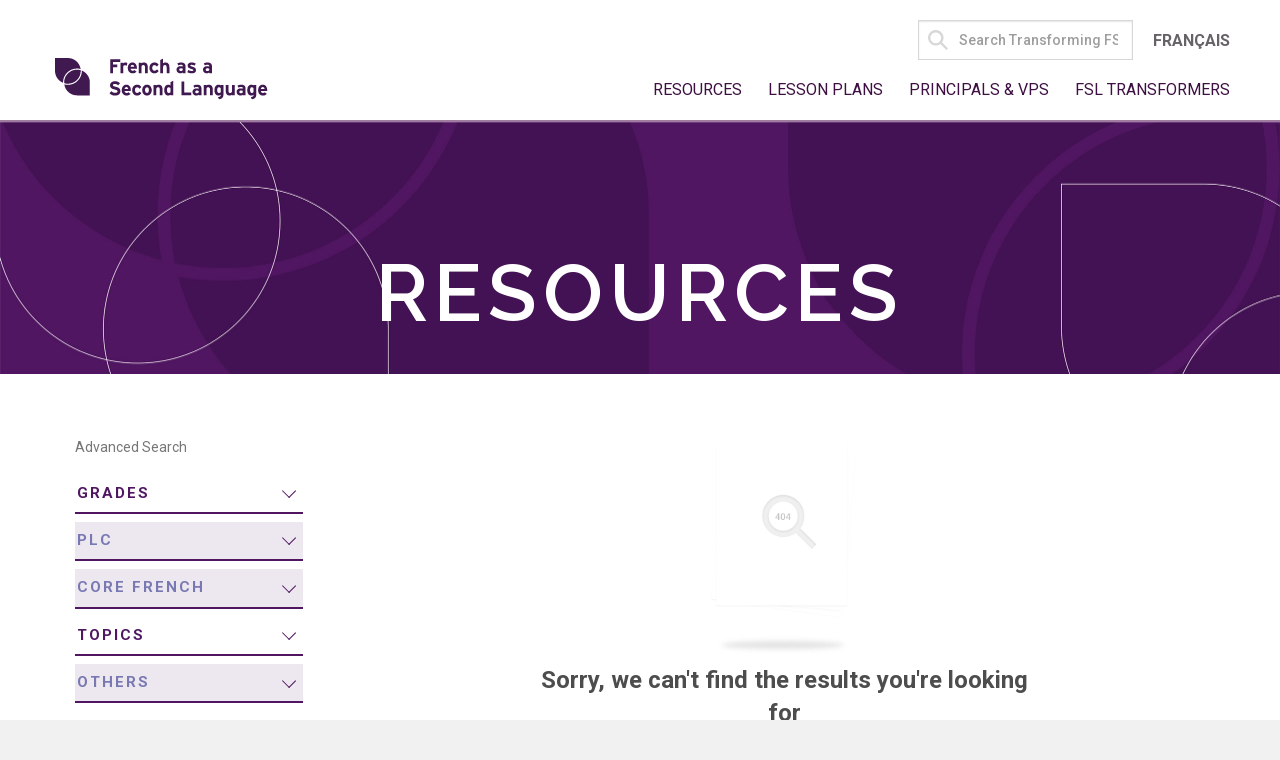

--- FILE ---
content_type: text/html; charset=UTF-8
request_url: https://transformingfsl.ca/en/resources/?roles=others&media=plc&programs=core-french
body_size: 25253
content:
<!doctype html>
<!--[if lt IE 7]>      <html class="no-js lt-ie9 lt-ie8 lt-ie7"> <![endif]-->
<!--[if IE 7]>         <html class="no-js lt-ie9 lt-ie8"> <![endif]-->
<!--[if IE 8]>         <html class="no-js lt-ie9"> <![endif]-->
<!--[if gt IE 8]><!--> <html class="no-js" lang="en-CA"><!--<![endif]-->
  <head>
    <meta charset="utf-8">
    <meta http-equiv="X-UA-Compatible" content="IE=edge,chrome=1">
    <title>FSL</title>
    <meta name="description" content="">
    <meta name="viewport" content="width=device-width, initial-scale=1, maximum-scale=1, user-scalable=0"/>

    <link rel="apple-touch-icon" sizes="57x57" href="https://www.transformingfsl.ca/wp-content/uploads/2018/01/apple-touch-icon-57x57.png">
    <link rel="apple-touch-icon" sizes="60x60" href="https://www.transformingfsl.ca/wp-content/uploads/2018/01/apple-touch-icon-60x60.png">
    <link rel="apple-touch-icon" sizes="72x72" href="https://www.transformingfsl.ca/wp-content/uploads/2018/01/apple-touch-icon-72x72.png">
    <link rel="apple-touch-icon" sizes="76x76" href="https://www.transformingfsl.ca/wp-content/uploads/2018/01/apple-touch-icon-76x76.png">
    <link rel="apple-touch-icon" sizes="114x114" href="https://www.transformingfsl.ca/wp-content/uploads/2018/01/apple-touch-icon-114x114.png">
    <link rel="apple-touch-icon" sizes="120x120" href="https://www.transformingfsl.ca/wp-content/uploads/2018/01/apple-touch-icon-120x120.png">
    <link rel="apple-touch-icon" sizes="144x144" href="https://www.transformingfsl.ca/wp-content/uploads/2018/01/apple-touch-icon-144x144.png">
    <link rel="apple-touch-icon" sizes="152x152" href="https://www.transformingfsl.ca/wp-content/uploads/2018/01/apple-touch-icon-152x152.png">
    <link rel="apple-touch-icon" sizes="180x180" href="https://www.transformingfsl.ca/wp-content/uploads/2018/01/apple-touch-icon-180x180.png">
    <link rel="icon" type="image/png" href="https://www.transformingfsl.ca/wp-content/uploads/2018/01/favicon-32x32.png" sizes="32x32">
    <link rel="icon" type="image/png" href="https://www.transformingfsl.ca/wp-content/uploads/2018/01/favicon-194x194.png" sizes="194x194">
    <link rel="icon" type="image/png" href="https://www.transformingfsl.ca/wp-content/uploads/2018/01/favicon-96x96.png" sizes="96x96">
    <link rel="icon" type="image/png" href="https://www.transformingfsl.ca/wp-content/uploads/2018/01/android-chrome-192x192.png" sizes="192x192">
    <link rel="icon" type="image/png" href="https://www.transformingfsl.ca/wp-content/uploads/2018/01/favicon-16x16.png" sizes="16x16">
<!--    <link rel="manifest" href="../manifest.json"> -->
    <meta name="msapplication-TileColor" content="#fddfee">
    <meta name="msapplication-TileImage" content="/mstile-144x144.png">
    <meta name="theme-color" content="#ffffff">
        <meta name='robots' content='index, follow, max-image-preview:large, max-snippet:-1, max-video-preview:-1' />
	<style>img:is([sizes="auto" i], [sizes^="auto," i]) { contain-intrinsic-size: 3000px 1500px }</style>
	<link rel="alternate" href="https://transformingfsl.ca/en/programs/core-french/" hreflang="en" />
<link rel="alternate" href="https://transformingfsl.ca/fr/programs/francais_de_base/" hreflang="fr" />

	<!-- This site is optimized with the Yoast SEO plugin v26.7 - https://yoast.com/wordpress/plugins/seo/ -->
	<link rel="canonical" href="https://transformingfsl.ca/en/programs/core-french/" />
	<meta property="og:locale" content="en_US" />
	<meta property="og:locale:alternate" content="fr_FR" />
	<meta property="og:type" content="website" />
	<meta property="og:url" content="https://transformingfsl.ca/en/programs/core-french/" />
	<meta property="og:site_name" content="FSL" />
	<meta name="twitter:card" content="summary_large_image" />
	<script type="application/ld+json" class="yoast-schema-graph">{"@context":"https://schema.org","@graph":[{"@type":"CollectionPage","@id":"https://transformingfsl.ca/en/programs/core-french/","url":"https://transformingfsl.ca/en/programs/core-french/","name":"","isPartOf":{"@id":"https://transformingfsl.ca/en/#website"},"breadcrumb":{"@id":"https://transformingfsl.ca/en/programs/core-french/#breadcrumb"},"inLanguage":"en-CA"},{"@type":"BreadcrumbList","@id":"https://transformingfsl.ca/en/programs/core-french/#breadcrumb","itemListElement":[{"@type":"ListItem","position":1,"name":"Home","item":"https://transformingfsl.ca/en/"},{"@type":"ListItem","position":2,"name":"Core French"}]},{"@type":"WebSite","@id":"https://transformingfsl.ca/en/#website","url":"https://transformingfsl.ca/en/","name":"FSL","description":"Transforming FSL","publisher":{"@id":"https://transformingfsl.ca/en/#organization"},"potentialAction":[{"@type":"SearchAction","target":{"@type":"EntryPoint","urlTemplate":"https://transformingfsl.ca/en/?s={search_term_string}"},"query-input":{"@type":"PropertyValueSpecification","valueRequired":true,"valueName":"search_term_string"}}],"inLanguage":"en-CA"},{"@type":"Organization","@id":"https://transformingfsl.ca/en/#organization","name":"French as a Second Language","url":"https://transformingfsl.ca/en/","logo":{"@type":"ImageObject","inLanguage":"en-CA","@id":"https://transformingfsl.ca/en/#/schema/logo/image/","url":"https://transformingfsl.ca/wp-content/uploads/2018/01/FSL-Logo-Purple.png","contentUrl":"https://transformingfsl.ca/wp-content/uploads/2018/01/FSL-Logo-Purple.png","width":575,"height":117,"caption":"French as a Second Language"},"image":{"@id":"https://transformingfsl.ca/en/#/schema/logo/image/"}}]}</script>
	<!-- / Yoast SEO plugin. -->


<link rel="alternate" type="application/rss+xml" title="FSL &raquo; Resources Feed" href="https://transformingfsl.ca/en/resources/feed/" />

<link data-optimized="1" rel='stylesheet' id='wp-block-library-css' href='https://transformingfsl.ca/wp-content/litespeed/css/855a20d49834d6074792ba523eb19396.css?ver=19396' type='text/css' media='all' />
<style id='classic-theme-styles-inline-css' type='text/css'>
/*! This file is auto-generated */
.wp-block-button__link{color:#fff;background-color:#32373c;border-radius:9999px;box-shadow:none;text-decoration:none;padding:calc(.667em + 2px) calc(1.333em + 2px);font-size:1.125em}.wp-block-file__button{background:#32373c;color:#fff;text-decoration:none}
</style>
<style id='global-styles-inline-css' type='text/css'>
:root{--wp--preset--aspect-ratio--square: 1;--wp--preset--aspect-ratio--4-3: 4/3;--wp--preset--aspect-ratio--3-4: 3/4;--wp--preset--aspect-ratio--3-2: 3/2;--wp--preset--aspect-ratio--2-3: 2/3;--wp--preset--aspect-ratio--16-9: 16/9;--wp--preset--aspect-ratio--9-16: 9/16;--wp--preset--color--black: #000000;--wp--preset--color--cyan-bluish-gray: #abb8c3;--wp--preset--color--white: #ffffff;--wp--preset--color--pale-pink: #f78da7;--wp--preset--color--vivid-red: #cf2e2e;--wp--preset--color--luminous-vivid-orange: #ff6900;--wp--preset--color--luminous-vivid-amber: #fcb900;--wp--preset--color--light-green-cyan: #7bdcb5;--wp--preset--color--vivid-green-cyan: #00d084;--wp--preset--color--pale-cyan-blue: #8ed1fc;--wp--preset--color--vivid-cyan-blue: #0693e3;--wp--preset--color--vivid-purple: #9b51e0;--wp--preset--gradient--vivid-cyan-blue-to-vivid-purple: linear-gradient(135deg,rgba(6,147,227,1) 0%,rgb(155,81,224) 100%);--wp--preset--gradient--light-green-cyan-to-vivid-green-cyan: linear-gradient(135deg,rgb(122,220,180) 0%,rgb(0,208,130) 100%);--wp--preset--gradient--luminous-vivid-amber-to-luminous-vivid-orange: linear-gradient(135deg,rgba(252,185,0,1) 0%,rgba(255,105,0,1) 100%);--wp--preset--gradient--luminous-vivid-orange-to-vivid-red: linear-gradient(135deg,rgba(255,105,0,1) 0%,rgb(207,46,46) 100%);--wp--preset--gradient--very-light-gray-to-cyan-bluish-gray: linear-gradient(135deg,rgb(238,238,238) 0%,rgb(169,184,195) 100%);--wp--preset--gradient--cool-to-warm-spectrum: linear-gradient(135deg,rgb(74,234,220) 0%,rgb(151,120,209) 20%,rgb(207,42,186) 40%,rgb(238,44,130) 60%,rgb(251,105,98) 80%,rgb(254,248,76) 100%);--wp--preset--gradient--blush-light-purple: linear-gradient(135deg,rgb(255,206,236) 0%,rgb(152,150,240) 100%);--wp--preset--gradient--blush-bordeaux: linear-gradient(135deg,rgb(254,205,165) 0%,rgb(254,45,45) 50%,rgb(107,0,62) 100%);--wp--preset--gradient--luminous-dusk: linear-gradient(135deg,rgb(255,203,112) 0%,rgb(199,81,192) 50%,rgb(65,88,208) 100%);--wp--preset--gradient--pale-ocean: linear-gradient(135deg,rgb(255,245,203) 0%,rgb(182,227,212) 50%,rgb(51,167,181) 100%);--wp--preset--gradient--electric-grass: linear-gradient(135deg,rgb(202,248,128) 0%,rgb(113,206,126) 100%);--wp--preset--gradient--midnight: linear-gradient(135deg,rgb(2,3,129) 0%,rgb(40,116,252) 100%);--wp--preset--font-size--small: 13px;--wp--preset--font-size--medium: 20px;--wp--preset--font-size--large: 36px;--wp--preset--font-size--x-large: 42px;--wp--preset--spacing--20: 0.44rem;--wp--preset--spacing--30: 0.67rem;--wp--preset--spacing--40: 1rem;--wp--preset--spacing--50: 1.5rem;--wp--preset--spacing--60: 2.25rem;--wp--preset--spacing--70: 3.38rem;--wp--preset--spacing--80: 5.06rem;--wp--preset--shadow--natural: 6px 6px 9px rgba(0, 0, 0, 0.2);--wp--preset--shadow--deep: 12px 12px 50px rgba(0, 0, 0, 0.4);--wp--preset--shadow--sharp: 6px 6px 0px rgba(0, 0, 0, 0.2);--wp--preset--shadow--outlined: 6px 6px 0px -3px rgba(255, 255, 255, 1), 6px 6px rgba(0, 0, 0, 1);--wp--preset--shadow--crisp: 6px 6px 0px rgba(0, 0, 0, 1);}:where(.is-layout-flex){gap: 0.5em;}:where(.is-layout-grid){gap: 0.5em;}body .is-layout-flex{display: flex;}.is-layout-flex{flex-wrap: wrap;align-items: center;}.is-layout-flex > :is(*, div){margin: 0;}body .is-layout-grid{display: grid;}.is-layout-grid > :is(*, div){margin: 0;}:where(.wp-block-columns.is-layout-flex){gap: 2em;}:where(.wp-block-columns.is-layout-grid){gap: 2em;}:where(.wp-block-post-template.is-layout-flex){gap: 1.25em;}:where(.wp-block-post-template.is-layout-grid){gap: 1.25em;}.has-black-color{color: var(--wp--preset--color--black) !important;}.has-cyan-bluish-gray-color{color: var(--wp--preset--color--cyan-bluish-gray) !important;}.has-white-color{color: var(--wp--preset--color--white) !important;}.has-pale-pink-color{color: var(--wp--preset--color--pale-pink) !important;}.has-vivid-red-color{color: var(--wp--preset--color--vivid-red) !important;}.has-luminous-vivid-orange-color{color: var(--wp--preset--color--luminous-vivid-orange) !important;}.has-luminous-vivid-amber-color{color: var(--wp--preset--color--luminous-vivid-amber) !important;}.has-light-green-cyan-color{color: var(--wp--preset--color--light-green-cyan) !important;}.has-vivid-green-cyan-color{color: var(--wp--preset--color--vivid-green-cyan) !important;}.has-pale-cyan-blue-color{color: var(--wp--preset--color--pale-cyan-blue) !important;}.has-vivid-cyan-blue-color{color: var(--wp--preset--color--vivid-cyan-blue) !important;}.has-vivid-purple-color{color: var(--wp--preset--color--vivid-purple) !important;}.has-black-background-color{background-color: var(--wp--preset--color--black) !important;}.has-cyan-bluish-gray-background-color{background-color: var(--wp--preset--color--cyan-bluish-gray) !important;}.has-white-background-color{background-color: var(--wp--preset--color--white) !important;}.has-pale-pink-background-color{background-color: var(--wp--preset--color--pale-pink) !important;}.has-vivid-red-background-color{background-color: var(--wp--preset--color--vivid-red) !important;}.has-luminous-vivid-orange-background-color{background-color: var(--wp--preset--color--luminous-vivid-orange) !important;}.has-luminous-vivid-amber-background-color{background-color: var(--wp--preset--color--luminous-vivid-amber) !important;}.has-light-green-cyan-background-color{background-color: var(--wp--preset--color--light-green-cyan) !important;}.has-vivid-green-cyan-background-color{background-color: var(--wp--preset--color--vivid-green-cyan) !important;}.has-pale-cyan-blue-background-color{background-color: var(--wp--preset--color--pale-cyan-blue) !important;}.has-vivid-cyan-blue-background-color{background-color: var(--wp--preset--color--vivid-cyan-blue) !important;}.has-vivid-purple-background-color{background-color: var(--wp--preset--color--vivid-purple) !important;}.has-black-border-color{border-color: var(--wp--preset--color--black) !important;}.has-cyan-bluish-gray-border-color{border-color: var(--wp--preset--color--cyan-bluish-gray) !important;}.has-white-border-color{border-color: var(--wp--preset--color--white) !important;}.has-pale-pink-border-color{border-color: var(--wp--preset--color--pale-pink) !important;}.has-vivid-red-border-color{border-color: var(--wp--preset--color--vivid-red) !important;}.has-luminous-vivid-orange-border-color{border-color: var(--wp--preset--color--luminous-vivid-orange) !important;}.has-luminous-vivid-amber-border-color{border-color: var(--wp--preset--color--luminous-vivid-amber) !important;}.has-light-green-cyan-border-color{border-color: var(--wp--preset--color--light-green-cyan) !important;}.has-vivid-green-cyan-border-color{border-color: var(--wp--preset--color--vivid-green-cyan) !important;}.has-pale-cyan-blue-border-color{border-color: var(--wp--preset--color--pale-cyan-blue) !important;}.has-vivid-cyan-blue-border-color{border-color: var(--wp--preset--color--vivid-cyan-blue) !important;}.has-vivid-purple-border-color{border-color: var(--wp--preset--color--vivid-purple) !important;}.has-vivid-cyan-blue-to-vivid-purple-gradient-background{background: var(--wp--preset--gradient--vivid-cyan-blue-to-vivid-purple) !important;}.has-light-green-cyan-to-vivid-green-cyan-gradient-background{background: var(--wp--preset--gradient--light-green-cyan-to-vivid-green-cyan) !important;}.has-luminous-vivid-amber-to-luminous-vivid-orange-gradient-background{background: var(--wp--preset--gradient--luminous-vivid-amber-to-luminous-vivid-orange) !important;}.has-luminous-vivid-orange-to-vivid-red-gradient-background{background: var(--wp--preset--gradient--luminous-vivid-orange-to-vivid-red) !important;}.has-very-light-gray-to-cyan-bluish-gray-gradient-background{background: var(--wp--preset--gradient--very-light-gray-to-cyan-bluish-gray) !important;}.has-cool-to-warm-spectrum-gradient-background{background: var(--wp--preset--gradient--cool-to-warm-spectrum) !important;}.has-blush-light-purple-gradient-background{background: var(--wp--preset--gradient--blush-light-purple) !important;}.has-blush-bordeaux-gradient-background{background: var(--wp--preset--gradient--blush-bordeaux) !important;}.has-luminous-dusk-gradient-background{background: var(--wp--preset--gradient--luminous-dusk) !important;}.has-pale-ocean-gradient-background{background: var(--wp--preset--gradient--pale-ocean) !important;}.has-electric-grass-gradient-background{background: var(--wp--preset--gradient--electric-grass) !important;}.has-midnight-gradient-background{background: var(--wp--preset--gradient--midnight) !important;}.has-small-font-size{font-size: var(--wp--preset--font-size--small) !important;}.has-medium-font-size{font-size: var(--wp--preset--font-size--medium) !important;}.has-large-font-size{font-size: var(--wp--preset--font-size--large) !important;}.has-x-large-font-size{font-size: var(--wp--preset--font-size--x-large) !important;}
:where(.wp-block-post-template.is-layout-flex){gap: 1.25em;}:where(.wp-block-post-template.is-layout-grid){gap: 1.25em;}
:where(.wp-block-columns.is-layout-flex){gap: 2em;}:where(.wp-block-columns.is-layout-grid){gap: 2em;}
:root :where(.wp-block-pullquote){font-size: 1.5em;line-height: 1.6;}
</style>
<link data-optimized="1" rel='stylesheet' id='bbp-default-css' href='https://transformingfsl.ca/wp-content/litespeed/css/b0ace1930e58426ccd512397992f1372.css?ver=f1372' type='text/css' media='all' />
<link data-optimized="1" rel='stylesheet' id='ctf_styles-css' href='https://transformingfsl.ca/wp-content/litespeed/css/125f3cbeb53426a76ee3c98ed6d87110.css?ver=87110' type='text/css' media='all' />
<link data-optimized="1" rel='stylesheet' id='dashicons-css' href='https://transformingfsl.ca/wp-content/litespeed/css/00c834f3060e6f5696c24a303d4eed76.css?ver=eed76' type='text/css' media='all' />
<link data-optimized="1" rel='stylesheet' id='screen-css' href='https://transformingfsl.ca/wp-content/litespeed/css/904afdd633d6b2ff5987ad0a29453b84.css?ver=53b84' type='text/css' media='screen' />
<link data-optimized="1" rel='stylesheet' id='forget-about-shortcode-buttons-css' href='https://transformingfsl.ca/wp-content/litespeed/css/81886d5085147addb53f1664675473c0.css?ver=473c0' type='text/css' media='all' />
<script type="text/javascript" src="https://transformingfsl.ca/wp-content/themes/fsl/dist/scripts/modernizr.js" id="modernizr-js"></script>
<script type="text/javascript" src="https://transformingfsl.ca/wp-includes/js/jquery/jquery.min.js" id="jquery-core-js"></script>
<script type="text/javascript" src="https://transformingfsl.ca/wp-includes/js/jquery/jquery-migrate.min.js" id="jquery-migrate-js"></script>
<script type="text/javascript" src="https://transformingfsl.ca/wp-content/themes/fsl/dist/scripts/default.js" id="default-js"></script>
<script type="text/javascript" src="https://transformingfsl.ca/wp-content/themes/fsl/dist/scripts/swiper.min.js" id="swiper-js"></script>
<script type="text/javascript" src="https://transformingfsl.ca/wp-content/themes/fsl/dist/scripts/tabby.polyfills.min.js" id="tabby-js"></script>
<link rel="https://api.w.org/" href="https://transformingfsl.ca/wp-json/" />
		<!-- GA Google Analytics @ https://m0n.co/ga -->
		<script async src="https://www.googletagmanager.com/gtag/js?id=G-W4DDNYB3KD"></script>
		<script>
			window.dataLayer = window.dataLayer || [];
			function gtag(){dataLayer.push(arguments);}
			gtag('js', new Date());
			gtag('config', 'G-W4DDNYB3KD');
		</script>

	<meta name="tec-api-version" content="v1"><meta name="tec-api-origin" content="https://transformingfsl.ca"><link rel="alternate" href="https://transformingfsl.ca/wp-json/tribe/events/v1/" /><link data-optimized="1" href='https://transformingfsl.ca/wp-content/litespeed/css/821b07f7002cc8916f11c65f0dc158e7.css?ver=158e7' rel='stylesheet' type='text/css'>
        <link rel='preconnect' href='https://fonts.googleapis.com'>
<link rel='preconnect' href='https://fonts.gstatic.com' crossorigin>
<link href='https://fonts.googleapis.com/css2?family=Raleway:ital,wght@0,100..900;1,100..900&display=swap' rel='stylesheet'><link href='https://fonts.googleapis.com/css?family=Roboto:100,100i,300,300i,400,400i,500,700,700i' rel='stylesheet' type='text/css'>		<style type="text/css" id="wp-custom-css">
			.off-canvas-wrapper {
	overflow-y: hidden;
}

.header {
	background: white;
	border-bottom: 2px solid #A07CA0;
}
.header>.row {
	align-items: center;
}
@media screen and (min-width:1024px) {
	.header>.row {
		align-items: flex-end;
	}
}
.header, .page .header {
	padding-top: 10px;
	padding-bottom: 10px;
}
a.logo {
	transition: none;
}
@media screen and (min-width: 1024px) {
	.header, .page .header {
		padding-right: 15px;
		padding-left: 15px;
	}
	.page .logo, .single .logo, .logo {
		margin-bottom: 10px;
		max-width: 100%;
	}
	.logo {
		line-height: 42px;
		height: 42px;
	}
	.logo__icon.icon {
		max-height: 42px;
	}
}

.nav--global.nav--global {
	position: initial;
	right: initial;
	top: initial;
	overflow: initial;
	display: flex;
  flex-flow: column;
  align-items: flex-end;
}
@media screen and (min-width: 1024px) {
	.nav--global.nav--global {
		padding-right: 0;
	}
}
.nav--global.nav--global ul {
	margin-right: 0;
}
.header .nav--global ul.menu {
	display: inline-block;
}

.nav--global.nav--global .lang-menu li {
	padding-left: 10px;
	padding-right: 10px;
}
.lang-menu li a {
	color: #666366;
	font-size: 16px;
  letter-spacing: 0;
}
.nav--global.nav--global .lang-menu li a:hover {
	color: #3F3B93;
}
.lang-menu .search-form {
	margin-bottom: 0;
}
.lang-menu .search-field {
	padding: 0 10px 0 40px;
	height: 40px;
	min-width: 215px;
	border-color: #d7d7d7;
	font-size: 14px;
	color: #4D4D4D;
  background-color: #fff;
}
.lang-menu .search-form__icon {
	left: 10px;
	top: 5px;
	fill: #d7d7d7;
}
.lang-menu .search-field::placeholder,
.page .lang-menu .search-field::placeholder{
	color: #9e9d9d;
}
@media screen and (min-width: 40em){
	.page .header, .single .header {
		height: auto !important;
		padding-top: 10px;
	}
}
@media screen and (min-width: 1024px) {
	#mega-menu-item-4402-en, #mega-menu-item-4401-fr {
		display: none !important;
	}
}














		</style>
		<style type="text/css">/** Saturday 23rd December 2023 19:33:10 UTC (core) **//** THIS FILE IS AUTOMATICALLY GENERATED - DO NOT MAKE MANUAL EDITS! **//** Custom CSS should be added to Mega Menu > Menu Themes > Custom Styling **/.mega-menu-last-modified-1703359990 { content: 'Saturday 23rd December 2023 19:33:10 UTC'; }@charset "UTF-8";#mega-menu-wrap-nav_primary, #mega-menu-wrap-nav_primary #mega-menu-nav_primary, #mega-menu-wrap-nav_primary #mega-menu-nav_primary ul.mega-sub-menu, #mega-menu-wrap-nav_primary #mega-menu-nav_primary li.mega-menu-item, #mega-menu-wrap-nav_primary #mega-menu-nav_primary li.mega-menu-row, #mega-menu-wrap-nav_primary #mega-menu-nav_primary li.mega-menu-column, #mega-menu-wrap-nav_primary #mega-menu-nav_primary a.mega-menu-link, #mega-menu-wrap-nav_primary #mega-menu-nav_primary span.mega-menu-badge {transition: none;border-radius: 0;box-shadow: none;background: none;border: 0;bottom: auto;box-sizing: border-box;clip: auto;color: #666;display: block;float: none;font-family: inherit;font-size: 14px;height: auto;left: auto;line-height: 1.7;list-style-type: none;margin: 0;min-height: auto;max-height: none;min-width: auto;max-width: none;opacity: 1;outline: none;overflow: visible;padding: 0;position: relative;pointer-events: auto;right: auto;text-align: left;text-decoration: none;text-indent: 0;text-transform: none;transform: none;top: auto;vertical-align: baseline;visibility: inherit;width: auto;word-wrap: break-word;white-space: normal;}#mega-menu-wrap-nav_primary:before, #mega-menu-wrap-nav_primary:after, #mega-menu-wrap-nav_primary #mega-menu-nav_primary:before, #mega-menu-wrap-nav_primary #mega-menu-nav_primary:after, #mega-menu-wrap-nav_primary #mega-menu-nav_primary ul.mega-sub-menu:before, #mega-menu-wrap-nav_primary #mega-menu-nav_primary ul.mega-sub-menu:after, #mega-menu-wrap-nav_primary #mega-menu-nav_primary li.mega-menu-item:before, #mega-menu-wrap-nav_primary #mega-menu-nav_primary li.mega-menu-item:after, #mega-menu-wrap-nav_primary #mega-menu-nav_primary li.mega-menu-row:before, #mega-menu-wrap-nav_primary #mega-menu-nav_primary li.mega-menu-row:after, #mega-menu-wrap-nav_primary #mega-menu-nav_primary li.mega-menu-column:before, #mega-menu-wrap-nav_primary #mega-menu-nav_primary li.mega-menu-column:after, #mega-menu-wrap-nav_primary #mega-menu-nav_primary a.mega-menu-link:before, #mega-menu-wrap-nav_primary #mega-menu-nav_primary a.mega-menu-link:after, #mega-menu-wrap-nav_primary #mega-menu-nav_primary span.mega-menu-badge:before, #mega-menu-wrap-nav_primary #mega-menu-nav_primary span.mega-menu-badge:after {display: none;}#mega-menu-wrap-nav_primary {border-radius: 0;}@media only screen and (min-width: 1024px) {#mega-menu-wrap-nav_primary {background: rgba(255, 255, 255, 0);}}#mega-menu-wrap-nav_primary.mega-keyboard-navigation .mega-menu-toggle:focus, #mega-menu-wrap-nav_primary.mega-keyboard-navigation .mega-toggle-block:focus, #mega-menu-wrap-nav_primary.mega-keyboard-navigation .mega-toggle-block a:focus, #mega-menu-wrap-nav_primary.mega-keyboard-navigation .mega-toggle-block .mega-search input[type=text]:focus, #mega-menu-wrap-nav_primary.mega-keyboard-navigation .mega-toggle-block button.mega-toggle-animated:focus, #mega-menu-wrap-nav_primary.mega-keyboard-navigation #mega-menu-nav_primary a:focus, #mega-menu-wrap-nav_primary.mega-keyboard-navigation #mega-menu-nav_primary span:focus, #mega-menu-wrap-nav_primary.mega-keyboard-navigation #mega-menu-nav_primary input:focus, #mega-menu-wrap-nav_primary.mega-keyboard-navigation #mega-menu-nav_primary li.mega-menu-item a.mega-menu-link:focus, #mega-menu-wrap-nav_primary.mega-keyboard-navigation #mega-menu-nav_primary form.mega-search-open:has(input[type=text]:focus) {outline-style: solid;outline-width: 3px;outline-color: #109cde;outline-offset: -3px;}#mega-menu-wrap-nav_primary.mega-keyboard-navigation .mega-toggle-block button.mega-toggle-animated:focus {outline-offset: 2px;}#mega-menu-wrap-nav_primary.mega-keyboard-navigation > li.mega-menu-item > a.mega-menu-link:focus {background: rgba(255, 255, 255, 0);color: #3e0f42;font-weight: normal;text-decoration: underline;border-color: #fff;}@media only screen and (max-width: 1023px) {#mega-menu-wrap-nav_primary.mega-keyboard-navigation > li.mega-menu-item > a.mega-menu-link:focus {color: #ffffff;background: #333;}}#mega-menu-wrap-nav_primary #mega-menu-nav_primary {text-align: left;padding: 0px 0px 0px 0px;}#mega-menu-wrap-nav_primary #mega-menu-nav_primary a.mega-menu-link {cursor: pointer;display: inline;}#mega-menu-wrap-nav_primary #mega-menu-nav_primary a.mega-menu-link .mega-description-group {vertical-align: middle;display: inline-block;transition: none;}#mega-menu-wrap-nav_primary #mega-menu-nav_primary a.mega-menu-link .mega-description-group .mega-menu-title, #mega-menu-wrap-nav_primary #mega-menu-nav_primary a.mega-menu-link .mega-description-group .mega-menu-description {transition: none;line-height: 1.5;display: block;}#mega-menu-wrap-nav_primary #mega-menu-nav_primary a.mega-menu-link .mega-description-group .mega-menu-description {font-style: italic;font-size: 0.8em;text-transform: none;font-weight: normal;}#mega-menu-wrap-nav_primary #mega-menu-nav_primary li.mega-menu-megamenu li.mega-menu-item.mega-icon-left.mega-has-description.mega-has-icon > a.mega-menu-link {display: flex;align-items: center;}#mega-menu-wrap-nav_primary #mega-menu-nav_primary li.mega-menu-megamenu li.mega-menu-item.mega-icon-left.mega-has-description.mega-has-icon > a.mega-menu-link:before {flex: 0 0 auto;align-self: flex-start;}#mega-menu-wrap-nav_primary #mega-menu-nav_primary li.mega-menu-tabbed.mega-menu-megamenu > ul.mega-sub-menu > li.mega-menu-item.mega-icon-left.mega-has-description.mega-has-icon > a.mega-menu-link {display: block;}#mega-menu-wrap-nav_primary #mega-menu-nav_primary li.mega-menu-item.mega-icon-top > a.mega-menu-link {display: table-cell;vertical-align: middle;line-height: initial;}#mega-menu-wrap-nav_primary #mega-menu-nav_primary li.mega-menu-item.mega-icon-top > a.mega-menu-link:before {display: block;margin: 0 0 6px 0;text-align: center;}#mega-menu-wrap-nav_primary #mega-menu-nav_primary li.mega-menu-item.mega-icon-top > a.mega-menu-link > span.mega-title-below {display: inline-block;transition: none;}@media only screen and (max-width: 1023px) {#mega-menu-wrap-nav_primary #mega-menu-nav_primary > li.mega-menu-item.mega-icon-top > a.mega-menu-link {display: block;line-height: 40px;}#mega-menu-wrap-nav_primary #mega-menu-nav_primary > li.mega-menu-item.mega-icon-top > a.mega-menu-link:before {display: inline-block;margin: 0 6px 0 0;text-align: left;}}#mega-menu-wrap-nav_primary #mega-menu-nav_primary li.mega-menu-item.mega-icon-right > a.mega-menu-link:before {float: right;margin: 0 0 0 6px;}#mega-menu-wrap-nav_primary #mega-menu-nav_primary > li.mega-animating > ul.mega-sub-menu {pointer-events: none;}#mega-menu-wrap-nav_primary #mega-menu-nav_primary li.mega-disable-link > a.mega-menu-link, #mega-menu-wrap-nav_primary #mega-menu-nav_primary li.mega-menu-megamenu li.mega-disable-link > a.mega-menu-link {cursor: inherit;}#mega-menu-wrap-nav_primary #mega-menu-nav_primary li.mega-menu-item-has-children.mega-disable-link > a.mega-menu-link, #mega-menu-wrap-nav_primary #mega-menu-nav_primary li.mega-menu-megamenu > li.mega-menu-item-has-children.mega-disable-link > a.mega-menu-link {cursor: pointer;}#mega-menu-wrap-nav_primary #mega-menu-nav_primary p {margin-bottom: 10px;}#mega-menu-wrap-nav_primary #mega-menu-nav_primary input, #mega-menu-wrap-nav_primary #mega-menu-nav_primary img {max-width: 100%;}#mega-menu-wrap-nav_primary #mega-menu-nav_primary li.mega-menu-item > ul.mega-sub-menu {display: block;visibility: hidden;opacity: 1;pointer-events: auto;}@media only screen and (max-width: 1023px) {#mega-menu-wrap-nav_primary #mega-menu-nav_primary li.mega-menu-item > ul.mega-sub-menu {display: none;visibility: visible;opacity: 1;}#mega-menu-wrap-nav_primary #mega-menu-nav_primary li.mega-menu-item.mega-toggle-on > ul.mega-sub-menu, #mega-menu-wrap-nav_primary #mega-menu-nav_primary li.mega-menu-megamenu.mega-menu-item.mega-toggle-on ul.mega-sub-menu {display: block;}#mega-menu-wrap-nav_primary #mega-menu-nav_primary li.mega-menu-megamenu.mega-menu-item.mega-toggle-on li.mega-hide-sub-menu-on-mobile > ul.mega-sub-menu, #mega-menu-wrap-nav_primary #mega-menu-nav_primary li.mega-hide-sub-menu-on-mobile > ul.mega-sub-menu {display: none;}}@media only screen and (min-width: 1024px) {#mega-menu-wrap-nav_primary #mega-menu-nav_primary[data-effect="fade"] li.mega-menu-item > ul.mega-sub-menu {opacity: 0;transition: opacity 200ms ease-in, visibility 200ms ease-in;}#mega-menu-wrap-nav_primary #mega-menu-nav_primary[data-effect="fade"].mega-no-js li.mega-menu-item:hover > ul.mega-sub-menu, #mega-menu-wrap-nav_primary #mega-menu-nav_primary[data-effect="fade"].mega-no-js li.mega-menu-item:focus > ul.mega-sub-menu, #mega-menu-wrap-nav_primary #mega-menu-nav_primary[data-effect="fade"] li.mega-menu-item.mega-toggle-on > ul.mega-sub-menu, #mega-menu-wrap-nav_primary #mega-menu-nav_primary[data-effect="fade"] li.mega-menu-item.mega-menu-megamenu.mega-toggle-on ul.mega-sub-menu {opacity: 1;}#mega-menu-wrap-nav_primary #mega-menu-nav_primary[data-effect="fade_up"] li.mega-menu-item.mega-menu-megamenu > ul.mega-sub-menu, #mega-menu-wrap-nav_primary #mega-menu-nav_primary[data-effect="fade_up"] li.mega-menu-item.mega-menu-flyout ul.mega-sub-menu {opacity: 0;transform: translate(0, 10px);transition: opacity 200ms ease-in, transform 200ms ease-in, visibility 200ms ease-in;}#mega-menu-wrap-nav_primary #mega-menu-nav_primary[data-effect="fade_up"].mega-no-js li.mega-menu-item:hover > ul.mega-sub-menu, #mega-menu-wrap-nav_primary #mega-menu-nav_primary[data-effect="fade_up"].mega-no-js li.mega-menu-item:focus > ul.mega-sub-menu, #mega-menu-wrap-nav_primary #mega-menu-nav_primary[data-effect="fade_up"] li.mega-menu-item.mega-toggle-on > ul.mega-sub-menu, #mega-menu-wrap-nav_primary #mega-menu-nav_primary[data-effect="fade_up"] li.mega-menu-item.mega-menu-megamenu.mega-toggle-on ul.mega-sub-menu {opacity: 1;transform: translate(0, 0);}#mega-menu-wrap-nav_primary #mega-menu-nav_primary[data-effect="slide_up"] li.mega-menu-item.mega-menu-megamenu > ul.mega-sub-menu, #mega-menu-wrap-nav_primary #mega-menu-nav_primary[data-effect="slide_up"] li.mega-menu-item.mega-menu-flyout ul.mega-sub-menu {transform: translate(0, 10px);transition: transform 200ms ease-in, visibility 200ms ease-in;}#mega-menu-wrap-nav_primary #mega-menu-nav_primary[data-effect="slide_up"].mega-no-js li.mega-menu-item:hover > ul.mega-sub-menu, #mega-menu-wrap-nav_primary #mega-menu-nav_primary[data-effect="slide_up"].mega-no-js li.mega-menu-item:focus > ul.mega-sub-menu, #mega-menu-wrap-nav_primary #mega-menu-nav_primary[data-effect="slide_up"] li.mega-menu-item.mega-toggle-on > ul.mega-sub-menu, #mega-menu-wrap-nav_primary #mega-menu-nav_primary[data-effect="slide_up"] li.mega-menu-item.mega-menu-megamenu.mega-toggle-on ul.mega-sub-menu {transform: translate(0, 0);}}#mega-menu-wrap-nav_primary #mega-menu-nav_primary li.mega-menu-item.mega-menu-megamenu ul.mega-sub-menu li.mega-collapse-children > ul.mega-sub-menu {display: none;}#mega-menu-wrap-nav_primary #mega-menu-nav_primary li.mega-menu-item.mega-menu-megamenu ul.mega-sub-menu li.mega-collapse-children.mega-toggle-on > ul.mega-sub-menu {display: block;}#mega-menu-wrap-nav_primary #mega-menu-nav_primary.mega-no-js li.mega-menu-item:hover > ul.mega-sub-menu, #mega-menu-wrap-nav_primary #mega-menu-nav_primary.mega-no-js li.mega-menu-item:focus > ul.mega-sub-menu, #mega-menu-wrap-nav_primary #mega-menu-nav_primary li.mega-menu-item.mega-toggle-on > ul.mega-sub-menu {visibility: visible;}#mega-menu-wrap-nav_primary #mega-menu-nav_primary li.mega-menu-item.mega-menu-megamenu ul.mega-sub-menu ul.mega-sub-menu {visibility: inherit;opacity: 1;display: block;}#mega-menu-wrap-nav_primary #mega-menu-nav_primary li.mega-menu-item.mega-menu-megamenu ul.mega-sub-menu li.mega-1-columns > ul.mega-sub-menu > li.mega-menu-item {float: left;width: 100%;}#mega-menu-wrap-nav_primary #mega-menu-nav_primary li.mega-menu-item.mega-menu-megamenu ul.mega-sub-menu li.mega-2-columns > ul.mega-sub-menu > li.mega-menu-item {float: left;width: 50%;}#mega-menu-wrap-nav_primary #mega-menu-nav_primary li.mega-menu-item.mega-menu-megamenu ul.mega-sub-menu li.mega-3-columns > ul.mega-sub-menu > li.mega-menu-item {float: left;width: 33.3333333333%;}#mega-menu-wrap-nav_primary #mega-menu-nav_primary li.mega-menu-item.mega-menu-megamenu ul.mega-sub-menu li.mega-4-columns > ul.mega-sub-menu > li.mega-menu-item {float: left;width: 25%;}#mega-menu-wrap-nav_primary #mega-menu-nav_primary li.mega-menu-item.mega-menu-megamenu ul.mega-sub-menu li.mega-5-columns > ul.mega-sub-menu > li.mega-menu-item {float: left;width: 20%;}#mega-menu-wrap-nav_primary #mega-menu-nav_primary li.mega-menu-item.mega-menu-megamenu ul.mega-sub-menu li.mega-6-columns > ul.mega-sub-menu > li.mega-menu-item {float: left;width: 16.6666666667%;}#mega-menu-wrap-nav_primary #mega-menu-nav_primary li.mega-menu-item a[class^="dashicons"]:before {font-family: dashicons;}#mega-menu-wrap-nav_primary #mega-menu-nav_primary li.mega-menu-item a.mega-menu-link:before {display: inline-block;font: inherit;font-family: dashicons;position: static;margin: 0 6px 0 0px;vertical-align: top;-webkit-font-smoothing: antialiased;-moz-osx-font-smoothing: grayscale;color: inherit;background: transparent;height: auto;width: auto;top: auto;}#mega-menu-wrap-nav_primary #mega-menu-nav_primary li.mega-menu-item.mega-hide-text a.mega-menu-link:before {margin: 0;}#mega-menu-wrap-nav_primary #mega-menu-nav_primary li.mega-menu-item.mega-hide-text li.mega-menu-item a.mega-menu-link:before {margin: 0 6px 0 0;}#mega-menu-wrap-nav_primary #mega-menu-nav_primary li.mega-align-bottom-left.mega-toggle-on > a.mega-menu-link {border-radius: 0;}#mega-menu-wrap-nav_primary #mega-menu-nav_primary li.mega-align-bottom-right > ul.mega-sub-menu {right: 0;}#mega-menu-wrap-nav_primary #mega-menu-nav_primary li.mega-align-bottom-right.mega-toggle-on > a.mega-menu-link {border-radius: 0;}@media only screen and (min-width: 1024px) {#mega-menu-wrap-nav_primary #mega-menu-nav_primary > li.mega-menu-megamenu.mega-menu-item {position: static;}}#mega-menu-wrap-nav_primary #mega-menu-nav_primary > li.mega-menu-item {margin: 0 0px 0 0;display: inline-block;height: auto;vertical-align: middle;}#mega-menu-wrap-nav_primary #mega-menu-nav_primary > li.mega-menu-item.mega-item-align-right {float: right;}@media only screen and (min-width: 1024px) {#mega-menu-wrap-nav_primary #mega-menu-nav_primary > li.mega-menu-item.mega-item-align-right {margin: 0 0 0 0px;}}@media only screen and (min-width: 1024px) {#mega-menu-wrap-nav_primary #mega-menu-nav_primary > li.mega-menu-item.mega-item-align-float-left {float: left;}}@media only screen and (min-width: 1024px) {#mega-menu-wrap-nav_primary #mega-menu-nav_primary > li.mega-menu-item > a.mega-menu-link:hover, #mega-menu-wrap-nav_primary #mega-menu-nav_primary > li.mega-menu-item > a.mega-menu-link:focus {background: rgba(255, 255, 255, 0);color: #3e0f42;font-weight: normal;text-decoration: underline;border-color: #fff;}}#mega-menu-wrap-nav_primary #mega-menu-nav_primary > li.mega-menu-item.mega-toggle-on > a.mega-menu-link {background: rgba(255, 255, 255, 0);color: #3e0f42;font-weight: normal;text-decoration: underline;border-color: #fff;}@media only screen and (max-width: 1023px) {#mega-menu-wrap-nav_primary #mega-menu-nav_primary > li.mega-menu-item.mega-toggle-on > a.mega-menu-link {color: #ffffff;background: #333;}}#mega-menu-wrap-nav_primary #mega-menu-nav_primary > li.mega-menu-item.mega-current-menu-item > a.mega-menu-link, #mega-menu-wrap-nav_primary #mega-menu-nav_primary > li.mega-menu-item.mega-current-menu-ancestor > a.mega-menu-link, #mega-menu-wrap-nav_primary #mega-menu-nav_primary > li.mega-menu-item.mega-current-page-ancestor > a.mega-menu-link {background: rgba(255, 255, 255, 0);color: #3e0f42;font-weight: normal;text-decoration: underline;border-color: #fff;}@media only screen and (max-width: 1023px) {#mega-menu-wrap-nav_primary #mega-menu-nav_primary > li.mega-menu-item.mega-current-menu-item > a.mega-menu-link, #mega-menu-wrap-nav_primary #mega-menu-nav_primary > li.mega-menu-item.mega-current-menu-ancestor > a.mega-menu-link, #mega-menu-wrap-nav_primary #mega-menu-nav_primary > li.mega-menu-item.mega-current-page-ancestor > a.mega-menu-link {color: #ffffff;background: #333;}}#mega-menu-wrap-nav_primary #mega-menu-nav_primary > li.mega-menu-item > a.mega-menu-link {line-height: 40px;height: 40px;padding: 0px 10px 0px 10px;vertical-align: baseline;width: auto;display: block;color: #3e0f42;text-transform: none;text-decoration: none;text-align: left;background: rgba(0, 0, 0, 0);border: 0;border-radius: 0;font-family: inherit;font-size: 16px;font-weight: normal;outline: none;}@media only screen and (min-width: 1024px) {#mega-menu-wrap-nav_primary #mega-menu-nav_primary > li.mega-menu-item.mega-multi-line > a.mega-menu-link {line-height: inherit;display: table-cell;vertical-align: middle;}}@media only screen and (max-width: 1023px) {#mega-menu-wrap-nav_primary #mega-menu-nav_primary > li.mega-menu-item.mega-multi-line > a.mega-menu-link br {display: none;}}@media only screen and (max-width: 1023px) {#mega-menu-wrap-nav_primary #mega-menu-nav_primary > li.mega-menu-item {display: list-item;margin: 0;clear: both;border: 0;}#mega-menu-wrap-nav_primary #mega-menu-nav_primary > li.mega-menu-item.mega-item-align-right {float: none;}#mega-menu-wrap-nav_primary #mega-menu-nav_primary > li.mega-menu-item > a.mega-menu-link {border-radius: 0;border: 0;margin: 0;line-height: 40px;height: 40px;padding: 0 10px;background: transparent;text-align: left;color: #ffffff;font-size: 14px;}}#mega-menu-wrap-nav_primary #mega-menu-nav_primary li.mega-menu-megamenu > ul.mega-sub-menu > li.mega-menu-row {width: 100%;float: left;}#mega-menu-wrap-nav_primary #mega-menu-nav_primary li.mega-menu-megamenu > ul.mega-sub-menu > li.mega-menu-row .mega-menu-column {float: left;min-height: 1px;}@media only screen and (min-width: 1024px) {#mega-menu-wrap-nav_primary #mega-menu-nav_primary li.mega-menu-megamenu > ul.mega-sub-menu > li.mega-menu-row > ul.mega-sub-menu > li.mega-menu-columns-1-of-1 {width: 100%;}#mega-menu-wrap-nav_primary #mega-menu-nav_primary li.mega-menu-megamenu > ul.mega-sub-menu > li.mega-menu-row > ul.mega-sub-menu > li.mega-menu-columns-1-of-2 {width: 50%;}#mega-menu-wrap-nav_primary #mega-menu-nav_primary li.mega-menu-megamenu > ul.mega-sub-menu > li.mega-menu-row > ul.mega-sub-menu > li.mega-menu-columns-2-of-2 {width: 100%;}#mega-menu-wrap-nav_primary #mega-menu-nav_primary li.mega-menu-megamenu > ul.mega-sub-menu > li.mega-menu-row > ul.mega-sub-menu > li.mega-menu-columns-1-of-3 {width: 33.3333333333%;}#mega-menu-wrap-nav_primary #mega-menu-nav_primary li.mega-menu-megamenu > ul.mega-sub-menu > li.mega-menu-row > ul.mega-sub-menu > li.mega-menu-columns-2-of-3 {width: 66.6666666667%;}#mega-menu-wrap-nav_primary #mega-menu-nav_primary li.mega-menu-megamenu > ul.mega-sub-menu > li.mega-menu-row > ul.mega-sub-menu > li.mega-menu-columns-3-of-3 {width: 100%;}#mega-menu-wrap-nav_primary #mega-menu-nav_primary li.mega-menu-megamenu > ul.mega-sub-menu > li.mega-menu-row > ul.mega-sub-menu > li.mega-menu-columns-1-of-4 {width: 25%;}#mega-menu-wrap-nav_primary #mega-menu-nav_primary li.mega-menu-megamenu > ul.mega-sub-menu > li.mega-menu-row > ul.mega-sub-menu > li.mega-menu-columns-2-of-4 {width: 50%;}#mega-menu-wrap-nav_primary #mega-menu-nav_primary li.mega-menu-megamenu > ul.mega-sub-menu > li.mega-menu-row > ul.mega-sub-menu > li.mega-menu-columns-3-of-4 {width: 75%;}#mega-menu-wrap-nav_primary #mega-menu-nav_primary li.mega-menu-megamenu > ul.mega-sub-menu > li.mega-menu-row > ul.mega-sub-menu > li.mega-menu-columns-4-of-4 {width: 100%;}#mega-menu-wrap-nav_primary #mega-menu-nav_primary li.mega-menu-megamenu > ul.mega-sub-menu > li.mega-menu-row > ul.mega-sub-menu > li.mega-menu-columns-1-of-5 {width: 20%;}#mega-menu-wrap-nav_primary #mega-menu-nav_primary li.mega-menu-megamenu > ul.mega-sub-menu > li.mega-menu-row > ul.mega-sub-menu > li.mega-menu-columns-2-of-5 {width: 40%;}#mega-menu-wrap-nav_primary #mega-menu-nav_primary li.mega-menu-megamenu > ul.mega-sub-menu > li.mega-menu-row > ul.mega-sub-menu > li.mega-menu-columns-3-of-5 {width: 60%;}#mega-menu-wrap-nav_primary #mega-menu-nav_primary li.mega-menu-megamenu > ul.mega-sub-menu > li.mega-menu-row > ul.mega-sub-menu > li.mega-menu-columns-4-of-5 {width: 80%;}#mega-menu-wrap-nav_primary #mega-menu-nav_primary li.mega-menu-megamenu > ul.mega-sub-menu > li.mega-menu-row > ul.mega-sub-menu > li.mega-menu-columns-5-of-5 {width: 100%;}#mega-menu-wrap-nav_primary #mega-menu-nav_primary li.mega-menu-megamenu > ul.mega-sub-menu > li.mega-menu-row > ul.mega-sub-menu > li.mega-menu-columns-1-of-6 {width: 16.6666666667%;}#mega-menu-wrap-nav_primary #mega-menu-nav_primary li.mega-menu-megamenu > ul.mega-sub-menu > li.mega-menu-row > ul.mega-sub-menu > li.mega-menu-columns-2-of-6 {width: 33.3333333333%;}#mega-menu-wrap-nav_primary #mega-menu-nav_primary li.mega-menu-megamenu > ul.mega-sub-menu > li.mega-menu-row > ul.mega-sub-menu > li.mega-menu-columns-3-of-6 {width: 50%;}#mega-menu-wrap-nav_primary #mega-menu-nav_primary li.mega-menu-megamenu > ul.mega-sub-menu > li.mega-menu-row > ul.mega-sub-menu > li.mega-menu-columns-4-of-6 {width: 66.6666666667%;}#mega-menu-wrap-nav_primary #mega-menu-nav_primary li.mega-menu-megamenu > ul.mega-sub-menu > li.mega-menu-row > ul.mega-sub-menu > li.mega-menu-columns-5-of-6 {width: 83.3333333333%;}#mega-menu-wrap-nav_primary #mega-menu-nav_primary li.mega-menu-megamenu > ul.mega-sub-menu > li.mega-menu-row > ul.mega-sub-menu > li.mega-menu-columns-6-of-6 {width: 100%;}#mega-menu-wrap-nav_primary #mega-menu-nav_primary li.mega-menu-megamenu > ul.mega-sub-menu > li.mega-menu-row > ul.mega-sub-menu > li.mega-menu-columns-1-of-7 {width: 14.2857142857%;}#mega-menu-wrap-nav_primary #mega-menu-nav_primary li.mega-menu-megamenu > ul.mega-sub-menu > li.mega-menu-row > ul.mega-sub-menu > li.mega-menu-columns-2-of-7 {width: 28.5714285714%;}#mega-menu-wrap-nav_primary #mega-menu-nav_primary li.mega-menu-megamenu > ul.mega-sub-menu > li.mega-menu-row > ul.mega-sub-menu > li.mega-menu-columns-3-of-7 {width: 42.8571428571%;}#mega-menu-wrap-nav_primary #mega-menu-nav_primary li.mega-menu-megamenu > ul.mega-sub-menu > li.mega-menu-row > ul.mega-sub-menu > li.mega-menu-columns-4-of-7 {width: 57.1428571429%;}#mega-menu-wrap-nav_primary #mega-menu-nav_primary li.mega-menu-megamenu > ul.mega-sub-menu > li.mega-menu-row > ul.mega-sub-menu > li.mega-menu-columns-5-of-7 {width: 71.4285714286%;}#mega-menu-wrap-nav_primary #mega-menu-nav_primary li.mega-menu-megamenu > ul.mega-sub-menu > li.mega-menu-row > ul.mega-sub-menu > li.mega-menu-columns-6-of-7 {width: 85.7142857143%;}#mega-menu-wrap-nav_primary #mega-menu-nav_primary li.mega-menu-megamenu > ul.mega-sub-menu > li.mega-menu-row > ul.mega-sub-menu > li.mega-menu-columns-7-of-7 {width: 100%;}#mega-menu-wrap-nav_primary #mega-menu-nav_primary li.mega-menu-megamenu > ul.mega-sub-menu > li.mega-menu-row > ul.mega-sub-menu > li.mega-menu-columns-1-of-8 {width: 12.5%;}#mega-menu-wrap-nav_primary #mega-menu-nav_primary li.mega-menu-megamenu > ul.mega-sub-menu > li.mega-menu-row > ul.mega-sub-menu > li.mega-menu-columns-2-of-8 {width: 25%;}#mega-menu-wrap-nav_primary #mega-menu-nav_primary li.mega-menu-megamenu > ul.mega-sub-menu > li.mega-menu-row > ul.mega-sub-menu > li.mega-menu-columns-3-of-8 {width: 37.5%;}#mega-menu-wrap-nav_primary #mega-menu-nav_primary li.mega-menu-megamenu > ul.mega-sub-menu > li.mega-menu-row > ul.mega-sub-menu > li.mega-menu-columns-4-of-8 {width: 50%;}#mega-menu-wrap-nav_primary #mega-menu-nav_primary li.mega-menu-megamenu > ul.mega-sub-menu > li.mega-menu-row > ul.mega-sub-menu > li.mega-menu-columns-5-of-8 {width: 62.5%;}#mega-menu-wrap-nav_primary #mega-menu-nav_primary li.mega-menu-megamenu > ul.mega-sub-menu > li.mega-menu-row > ul.mega-sub-menu > li.mega-menu-columns-6-of-8 {width: 75%;}#mega-menu-wrap-nav_primary #mega-menu-nav_primary li.mega-menu-megamenu > ul.mega-sub-menu > li.mega-menu-row > ul.mega-sub-menu > li.mega-menu-columns-7-of-8 {width: 87.5%;}#mega-menu-wrap-nav_primary #mega-menu-nav_primary li.mega-menu-megamenu > ul.mega-sub-menu > li.mega-menu-row > ul.mega-sub-menu > li.mega-menu-columns-8-of-8 {width: 100%;}#mega-menu-wrap-nav_primary #mega-menu-nav_primary li.mega-menu-megamenu > ul.mega-sub-menu > li.mega-menu-row > ul.mega-sub-menu > li.mega-menu-columns-1-of-9 {width: 11.1111111111%;}#mega-menu-wrap-nav_primary #mega-menu-nav_primary li.mega-menu-megamenu > ul.mega-sub-menu > li.mega-menu-row > ul.mega-sub-menu > li.mega-menu-columns-2-of-9 {width: 22.2222222222%;}#mega-menu-wrap-nav_primary #mega-menu-nav_primary li.mega-menu-megamenu > ul.mega-sub-menu > li.mega-menu-row > ul.mega-sub-menu > li.mega-menu-columns-3-of-9 {width: 33.3333333333%;}#mega-menu-wrap-nav_primary #mega-menu-nav_primary li.mega-menu-megamenu > ul.mega-sub-menu > li.mega-menu-row > ul.mega-sub-menu > li.mega-menu-columns-4-of-9 {width: 44.4444444444%;}#mega-menu-wrap-nav_primary #mega-menu-nav_primary li.mega-menu-megamenu > ul.mega-sub-menu > li.mega-menu-row > ul.mega-sub-menu > li.mega-menu-columns-5-of-9 {width: 55.5555555556%;}#mega-menu-wrap-nav_primary #mega-menu-nav_primary li.mega-menu-megamenu > ul.mega-sub-menu > li.mega-menu-row > ul.mega-sub-menu > li.mega-menu-columns-6-of-9 {width: 66.6666666667%;}#mega-menu-wrap-nav_primary #mega-menu-nav_primary li.mega-menu-megamenu > ul.mega-sub-menu > li.mega-menu-row > ul.mega-sub-menu > li.mega-menu-columns-7-of-9 {width: 77.7777777778%;}#mega-menu-wrap-nav_primary #mega-menu-nav_primary li.mega-menu-megamenu > ul.mega-sub-menu > li.mega-menu-row > ul.mega-sub-menu > li.mega-menu-columns-8-of-9 {width: 88.8888888889%;}#mega-menu-wrap-nav_primary #mega-menu-nav_primary li.mega-menu-megamenu > ul.mega-sub-menu > li.mega-menu-row > ul.mega-sub-menu > li.mega-menu-columns-9-of-9 {width: 100%;}#mega-menu-wrap-nav_primary #mega-menu-nav_primary li.mega-menu-megamenu > ul.mega-sub-menu > li.mega-menu-row > ul.mega-sub-menu > li.mega-menu-columns-1-of-10 {width: 10%;}#mega-menu-wrap-nav_primary #mega-menu-nav_primary li.mega-menu-megamenu > ul.mega-sub-menu > li.mega-menu-row > ul.mega-sub-menu > li.mega-menu-columns-2-of-10 {width: 20%;}#mega-menu-wrap-nav_primary #mega-menu-nav_primary li.mega-menu-megamenu > ul.mega-sub-menu > li.mega-menu-row > ul.mega-sub-menu > li.mega-menu-columns-3-of-10 {width: 30%;}#mega-menu-wrap-nav_primary #mega-menu-nav_primary li.mega-menu-megamenu > ul.mega-sub-menu > li.mega-menu-row > ul.mega-sub-menu > li.mega-menu-columns-4-of-10 {width: 40%;}#mega-menu-wrap-nav_primary #mega-menu-nav_primary li.mega-menu-megamenu > ul.mega-sub-menu > li.mega-menu-row > ul.mega-sub-menu > li.mega-menu-columns-5-of-10 {width: 50%;}#mega-menu-wrap-nav_primary #mega-menu-nav_primary li.mega-menu-megamenu > ul.mega-sub-menu > li.mega-menu-row > ul.mega-sub-menu > li.mega-menu-columns-6-of-10 {width: 60%;}#mega-menu-wrap-nav_primary #mega-menu-nav_primary li.mega-menu-megamenu > ul.mega-sub-menu > li.mega-menu-row > ul.mega-sub-menu > li.mega-menu-columns-7-of-10 {width: 70%;}#mega-menu-wrap-nav_primary #mega-menu-nav_primary li.mega-menu-megamenu > ul.mega-sub-menu > li.mega-menu-row > ul.mega-sub-menu > li.mega-menu-columns-8-of-10 {width: 80%;}#mega-menu-wrap-nav_primary #mega-menu-nav_primary li.mega-menu-megamenu > ul.mega-sub-menu > li.mega-menu-row > ul.mega-sub-menu > li.mega-menu-columns-9-of-10 {width: 90%;}#mega-menu-wrap-nav_primary #mega-menu-nav_primary li.mega-menu-megamenu > ul.mega-sub-menu > li.mega-menu-row > ul.mega-sub-menu > li.mega-menu-columns-10-of-10 {width: 100%;}#mega-menu-wrap-nav_primary #mega-menu-nav_primary li.mega-menu-megamenu > ul.mega-sub-menu > li.mega-menu-row > ul.mega-sub-menu > li.mega-menu-columns-1-of-11 {width: 9.0909090909%;}#mega-menu-wrap-nav_primary #mega-menu-nav_primary li.mega-menu-megamenu > ul.mega-sub-menu > li.mega-menu-row > ul.mega-sub-menu > li.mega-menu-columns-2-of-11 {width: 18.1818181818%;}#mega-menu-wrap-nav_primary #mega-menu-nav_primary li.mega-menu-megamenu > ul.mega-sub-menu > li.mega-menu-row > ul.mega-sub-menu > li.mega-menu-columns-3-of-11 {width: 27.2727272727%;}#mega-menu-wrap-nav_primary #mega-menu-nav_primary li.mega-menu-megamenu > ul.mega-sub-menu > li.mega-menu-row > ul.mega-sub-menu > li.mega-menu-columns-4-of-11 {width: 36.3636363636%;}#mega-menu-wrap-nav_primary #mega-menu-nav_primary li.mega-menu-megamenu > ul.mega-sub-menu > li.mega-menu-row > ul.mega-sub-menu > li.mega-menu-columns-5-of-11 {width: 45.4545454545%;}#mega-menu-wrap-nav_primary #mega-menu-nav_primary li.mega-menu-megamenu > ul.mega-sub-menu > li.mega-menu-row > ul.mega-sub-menu > li.mega-menu-columns-6-of-11 {width: 54.5454545455%;}#mega-menu-wrap-nav_primary #mega-menu-nav_primary li.mega-menu-megamenu > ul.mega-sub-menu > li.mega-menu-row > ul.mega-sub-menu > li.mega-menu-columns-7-of-11 {width: 63.6363636364%;}#mega-menu-wrap-nav_primary #mega-menu-nav_primary li.mega-menu-megamenu > ul.mega-sub-menu > li.mega-menu-row > ul.mega-sub-menu > li.mega-menu-columns-8-of-11 {width: 72.7272727273%;}#mega-menu-wrap-nav_primary #mega-menu-nav_primary li.mega-menu-megamenu > ul.mega-sub-menu > li.mega-menu-row > ul.mega-sub-menu > li.mega-menu-columns-9-of-11 {width: 81.8181818182%;}#mega-menu-wrap-nav_primary #mega-menu-nav_primary li.mega-menu-megamenu > ul.mega-sub-menu > li.mega-menu-row > ul.mega-sub-menu > li.mega-menu-columns-10-of-11 {width: 90.9090909091%;}#mega-menu-wrap-nav_primary #mega-menu-nav_primary li.mega-menu-megamenu > ul.mega-sub-menu > li.mega-menu-row > ul.mega-sub-menu > li.mega-menu-columns-11-of-11 {width: 100%;}#mega-menu-wrap-nav_primary #mega-menu-nav_primary li.mega-menu-megamenu > ul.mega-sub-menu > li.mega-menu-row > ul.mega-sub-menu > li.mega-menu-columns-1-of-12 {width: 8.3333333333%;}#mega-menu-wrap-nav_primary #mega-menu-nav_primary li.mega-menu-megamenu > ul.mega-sub-menu > li.mega-menu-row > ul.mega-sub-menu > li.mega-menu-columns-2-of-12 {width: 16.6666666667%;}#mega-menu-wrap-nav_primary #mega-menu-nav_primary li.mega-menu-megamenu > ul.mega-sub-menu > li.mega-menu-row > ul.mega-sub-menu > li.mega-menu-columns-3-of-12 {width: 25%;}#mega-menu-wrap-nav_primary #mega-menu-nav_primary li.mega-menu-megamenu > ul.mega-sub-menu > li.mega-menu-row > ul.mega-sub-menu > li.mega-menu-columns-4-of-12 {width: 33.3333333333%;}#mega-menu-wrap-nav_primary #mega-menu-nav_primary li.mega-menu-megamenu > ul.mega-sub-menu > li.mega-menu-row > ul.mega-sub-menu > li.mega-menu-columns-5-of-12 {width: 41.6666666667%;}#mega-menu-wrap-nav_primary #mega-menu-nav_primary li.mega-menu-megamenu > ul.mega-sub-menu > li.mega-menu-row > ul.mega-sub-menu > li.mega-menu-columns-6-of-12 {width: 50%;}#mega-menu-wrap-nav_primary #mega-menu-nav_primary li.mega-menu-megamenu > ul.mega-sub-menu > li.mega-menu-row > ul.mega-sub-menu > li.mega-menu-columns-7-of-12 {width: 58.3333333333%;}#mega-menu-wrap-nav_primary #mega-menu-nav_primary li.mega-menu-megamenu > ul.mega-sub-menu > li.mega-menu-row > ul.mega-sub-menu > li.mega-menu-columns-8-of-12 {width: 66.6666666667%;}#mega-menu-wrap-nav_primary #mega-menu-nav_primary li.mega-menu-megamenu > ul.mega-sub-menu > li.mega-menu-row > ul.mega-sub-menu > li.mega-menu-columns-9-of-12 {width: 75%;}#mega-menu-wrap-nav_primary #mega-menu-nav_primary li.mega-menu-megamenu > ul.mega-sub-menu > li.mega-menu-row > ul.mega-sub-menu > li.mega-menu-columns-10-of-12 {width: 83.3333333333%;}#mega-menu-wrap-nav_primary #mega-menu-nav_primary li.mega-menu-megamenu > ul.mega-sub-menu > li.mega-menu-row > ul.mega-sub-menu > li.mega-menu-columns-11-of-12 {width: 91.6666666667%;}#mega-menu-wrap-nav_primary #mega-menu-nav_primary li.mega-menu-megamenu > ul.mega-sub-menu > li.mega-menu-row > ul.mega-sub-menu > li.mega-menu-columns-12-of-12 {width: 100%;}}@media only screen and (max-width: 1023px) {#mega-menu-wrap-nav_primary #mega-menu-nav_primary li.mega-menu-megamenu > ul.mega-sub-menu > li.mega-menu-row > ul.mega-sub-menu > li.mega-menu-column {width: 100%;clear: both;}}#mega-menu-wrap-nav_primary #mega-menu-nav_primary li.mega-menu-megamenu > ul.mega-sub-menu > li.mega-menu-row .mega-menu-column > ul.mega-sub-menu > li.mega-menu-item {padding: 15px 15px 15px 15px;width: 100%;}#mega-menu-wrap-nav_primary #mega-menu-nav_primary > li.mega-menu-megamenu > ul.mega-sub-menu {z-index: 999;border-radius: 0;background: #f1f1f1;border: 0;padding: 0px 0px 0px 0px;position: absolute;width: 100%;max-width: none;left: 0;}@media only screen and (max-width: 1023px) {#mega-menu-wrap-nav_primary #mega-menu-nav_primary > li.mega-menu-megamenu > ul.mega-sub-menu {float: left;position: static;width: 100%;}}@media only screen and (min-width: 1024px) {#mega-menu-wrap-nav_primary #mega-menu-nav_primary > li.mega-menu-megamenu > ul.mega-sub-menu li.mega-menu-columns-1-of-1 {width: 100%;}#mega-menu-wrap-nav_primary #mega-menu-nav_primary > li.mega-menu-megamenu > ul.mega-sub-menu li.mega-menu-columns-1-of-2 {width: 50%;}#mega-menu-wrap-nav_primary #mega-menu-nav_primary > li.mega-menu-megamenu > ul.mega-sub-menu li.mega-menu-columns-2-of-2 {width: 100%;}#mega-menu-wrap-nav_primary #mega-menu-nav_primary > li.mega-menu-megamenu > ul.mega-sub-menu li.mega-menu-columns-1-of-3 {width: 33.3333333333%;}#mega-menu-wrap-nav_primary #mega-menu-nav_primary > li.mega-menu-megamenu > ul.mega-sub-menu li.mega-menu-columns-2-of-3 {width: 66.6666666667%;}#mega-menu-wrap-nav_primary #mega-menu-nav_primary > li.mega-menu-megamenu > ul.mega-sub-menu li.mega-menu-columns-3-of-3 {width: 100%;}#mega-menu-wrap-nav_primary #mega-menu-nav_primary > li.mega-menu-megamenu > ul.mega-sub-menu li.mega-menu-columns-1-of-4 {width: 25%;}#mega-menu-wrap-nav_primary #mega-menu-nav_primary > li.mega-menu-megamenu > ul.mega-sub-menu li.mega-menu-columns-2-of-4 {width: 50%;}#mega-menu-wrap-nav_primary #mega-menu-nav_primary > li.mega-menu-megamenu > ul.mega-sub-menu li.mega-menu-columns-3-of-4 {width: 75%;}#mega-menu-wrap-nav_primary #mega-menu-nav_primary > li.mega-menu-megamenu > ul.mega-sub-menu li.mega-menu-columns-4-of-4 {width: 100%;}#mega-menu-wrap-nav_primary #mega-menu-nav_primary > li.mega-menu-megamenu > ul.mega-sub-menu li.mega-menu-columns-1-of-5 {width: 20%;}#mega-menu-wrap-nav_primary #mega-menu-nav_primary > li.mega-menu-megamenu > ul.mega-sub-menu li.mega-menu-columns-2-of-5 {width: 40%;}#mega-menu-wrap-nav_primary #mega-menu-nav_primary > li.mega-menu-megamenu > ul.mega-sub-menu li.mega-menu-columns-3-of-5 {width: 60%;}#mega-menu-wrap-nav_primary #mega-menu-nav_primary > li.mega-menu-megamenu > ul.mega-sub-menu li.mega-menu-columns-4-of-5 {width: 80%;}#mega-menu-wrap-nav_primary #mega-menu-nav_primary > li.mega-menu-megamenu > ul.mega-sub-menu li.mega-menu-columns-5-of-5 {width: 100%;}#mega-menu-wrap-nav_primary #mega-menu-nav_primary > li.mega-menu-megamenu > ul.mega-sub-menu li.mega-menu-columns-1-of-6 {width: 16.6666666667%;}#mega-menu-wrap-nav_primary #mega-menu-nav_primary > li.mega-menu-megamenu > ul.mega-sub-menu li.mega-menu-columns-2-of-6 {width: 33.3333333333%;}#mega-menu-wrap-nav_primary #mega-menu-nav_primary > li.mega-menu-megamenu > ul.mega-sub-menu li.mega-menu-columns-3-of-6 {width: 50%;}#mega-menu-wrap-nav_primary #mega-menu-nav_primary > li.mega-menu-megamenu > ul.mega-sub-menu li.mega-menu-columns-4-of-6 {width: 66.6666666667%;}#mega-menu-wrap-nav_primary #mega-menu-nav_primary > li.mega-menu-megamenu > ul.mega-sub-menu li.mega-menu-columns-5-of-6 {width: 83.3333333333%;}#mega-menu-wrap-nav_primary #mega-menu-nav_primary > li.mega-menu-megamenu > ul.mega-sub-menu li.mega-menu-columns-6-of-6 {width: 100%;}#mega-menu-wrap-nav_primary #mega-menu-nav_primary > li.mega-menu-megamenu > ul.mega-sub-menu li.mega-menu-columns-1-of-7 {width: 14.2857142857%;}#mega-menu-wrap-nav_primary #mega-menu-nav_primary > li.mega-menu-megamenu > ul.mega-sub-menu li.mega-menu-columns-2-of-7 {width: 28.5714285714%;}#mega-menu-wrap-nav_primary #mega-menu-nav_primary > li.mega-menu-megamenu > ul.mega-sub-menu li.mega-menu-columns-3-of-7 {width: 42.8571428571%;}#mega-menu-wrap-nav_primary #mega-menu-nav_primary > li.mega-menu-megamenu > ul.mega-sub-menu li.mega-menu-columns-4-of-7 {width: 57.1428571429%;}#mega-menu-wrap-nav_primary #mega-menu-nav_primary > li.mega-menu-megamenu > ul.mega-sub-menu li.mega-menu-columns-5-of-7 {width: 71.4285714286%;}#mega-menu-wrap-nav_primary #mega-menu-nav_primary > li.mega-menu-megamenu > ul.mega-sub-menu li.mega-menu-columns-6-of-7 {width: 85.7142857143%;}#mega-menu-wrap-nav_primary #mega-menu-nav_primary > li.mega-menu-megamenu > ul.mega-sub-menu li.mega-menu-columns-7-of-7 {width: 100%;}#mega-menu-wrap-nav_primary #mega-menu-nav_primary > li.mega-menu-megamenu > ul.mega-sub-menu li.mega-menu-columns-1-of-8 {width: 12.5%;}#mega-menu-wrap-nav_primary #mega-menu-nav_primary > li.mega-menu-megamenu > ul.mega-sub-menu li.mega-menu-columns-2-of-8 {width: 25%;}#mega-menu-wrap-nav_primary #mega-menu-nav_primary > li.mega-menu-megamenu > ul.mega-sub-menu li.mega-menu-columns-3-of-8 {width: 37.5%;}#mega-menu-wrap-nav_primary #mega-menu-nav_primary > li.mega-menu-megamenu > ul.mega-sub-menu li.mega-menu-columns-4-of-8 {width: 50%;}#mega-menu-wrap-nav_primary #mega-menu-nav_primary > li.mega-menu-megamenu > ul.mega-sub-menu li.mega-menu-columns-5-of-8 {width: 62.5%;}#mega-menu-wrap-nav_primary #mega-menu-nav_primary > li.mega-menu-megamenu > ul.mega-sub-menu li.mega-menu-columns-6-of-8 {width: 75%;}#mega-menu-wrap-nav_primary #mega-menu-nav_primary > li.mega-menu-megamenu > ul.mega-sub-menu li.mega-menu-columns-7-of-8 {width: 87.5%;}#mega-menu-wrap-nav_primary #mega-menu-nav_primary > li.mega-menu-megamenu > ul.mega-sub-menu li.mega-menu-columns-8-of-8 {width: 100%;}#mega-menu-wrap-nav_primary #mega-menu-nav_primary > li.mega-menu-megamenu > ul.mega-sub-menu li.mega-menu-columns-1-of-9 {width: 11.1111111111%;}#mega-menu-wrap-nav_primary #mega-menu-nav_primary > li.mega-menu-megamenu > ul.mega-sub-menu li.mega-menu-columns-2-of-9 {width: 22.2222222222%;}#mega-menu-wrap-nav_primary #mega-menu-nav_primary > li.mega-menu-megamenu > ul.mega-sub-menu li.mega-menu-columns-3-of-9 {width: 33.3333333333%;}#mega-menu-wrap-nav_primary #mega-menu-nav_primary > li.mega-menu-megamenu > ul.mega-sub-menu li.mega-menu-columns-4-of-9 {width: 44.4444444444%;}#mega-menu-wrap-nav_primary #mega-menu-nav_primary > li.mega-menu-megamenu > ul.mega-sub-menu li.mega-menu-columns-5-of-9 {width: 55.5555555556%;}#mega-menu-wrap-nav_primary #mega-menu-nav_primary > li.mega-menu-megamenu > ul.mega-sub-menu li.mega-menu-columns-6-of-9 {width: 66.6666666667%;}#mega-menu-wrap-nav_primary #mega-menu-nav_primary > li.mega-menu-megamenu > ul.mega-sub-menu li.mega-menu-columns-7-of-9 {width: 77.7777777778%;}#mega-menu-wrap-nav_primary #mega-menu-nav_primary > li.mega-menu-megamenu > ul.mega-sub-menu li.mega-menu-columns-8-of-9 {width: 88.8888888889%;}#mega-menu-wrap-nav_primary #mega-menu-nav_primary > li.mega-menu-megamenu > ul.mega-sub-menu li.mega-menu-columns-9-of-9 {width: 100%;}#mega-menu-wrap-nav_primary #mega-menu-nav_primary > li.mega-menu-megamenu > ul.mega-sub-menu li.mega-menu-columns-1-of-10 {width: 10%;}#mega-menu-wrap-nav_primary #mega-menu-nav_primary > li.mega-menu-megamenu > ul.mega-sub-menu li.mega-menu-columns-2-of-10 {width: 20%;}#mega-menu-wrap-nav_primary #mega-menu-nav_primary > li.mega-menu-megamenu > ul.mega-sub-menu li.mega-menu-columns-3-of-10 {width: 30%;}#mega-menu-wrap-nav_primary #mega-menu-nav_primary > li.mega-menu-megamenu > ul.mega-sub-menu li.mega-menu-columns-4-of-10 {width: 40%;}#mega-menu-wrap-nav_primary #mega-menu-nav_primary > li.mega-menu-megamenu > ul.mega-sub-menu li.mega-menu-columns-5-of-10 {width: 50%;}#mega-menu-wrap-nav_primary #mega-menu-nav_primary > li.mega-menu-megamenu > ul.mega-sub-menu li.mega-menu-columns-6-of-10 {width: 60%;}#mega-menu-wrap-nav_primary #mega-menu-nav_primary > li.mega-menu-megamenu > ul.mega-sub-menu li.mega-menu-columns-7-of-10 {width: 70%;}#mega-menu-wrap-nav_primary #mega-menu-nav_primary > li.mega-menu-megamenu > ul.mega-sub-menu li.mega-menu-columns-8-of-10 {width: 80%;}#mega-menu-wrap-nav_primary #mega-menu-nav_primary > li.mega-menu-megamenu > ul.mega-sub-menu li.mega-menu-columns-9-of-10 {width: 90%;}#mega-menu-wrap-nav_primary #mega-menu-nav_primary > li.mega-menu-megamenu > ul.mega-sub-menu li.mega-menu-columns-10-of-10 {width: 100%;}#mega-menu-wrap-nav_primary #mega-menu-nav_primary > li.mega-menu-megamenu > ul.mega-sub-menu li.mega-menu-columns-1-of-11 {width: 9.0909090909%;}#mega-menu-wrap-nav_primary #mega-menu-nav_primary > li.mega-menu-megamenu > ul.mega-sub-menu li.mega-menu-columns-2-of-11 {width: 18.1818181818%;}#mega-menu-wrap-nav_primary #mega-menu-nav_primary > li.mega-menu-megamenu > ul.mega-sub-menu li.mega-menu-columns-3-of-11 {width: 27.2727272727%;}#mega-menu-wrap-nav_primary #mega-menu-nav_primary > li.mega-menu-megamenu > ul.mega-sub-menu li.mega-menu-columns-4-of-11 {width: 36.3636363636%;}#mega-menu-wrap-nav_primary #mega-menu-nav_primary > li.mega-menu-megamenu > ul.mega-sub-menu li.mega-menu-columns-5-of-11 {width: 45.4545454545%;}#mega-menu-wrap-nav_primary #mega-menu-nav_primary > li.mega-menu-megamenu > ul.mega-sub-menu li.mega-menu-columns-6-of-11 {width: 54.5454545455%;}#mega-menu-wrap-nav_primary #mega-menu-nav_primary > li.mega-menu-megamenu > ul.mega-sub-menu li.mega-menu-columns-7-of-11 {width: 63.6363636364%;}#mega-menu-wrap-nav_primary #mega-menu-nav_primary > li.mega-menu-megamenu > ul.mega-sub-menu li.mega-menu-columns-8-of-11 {width: 72.7272727273%;}#mega-menu-wrap-nav_primary #mega-menu-nav_primary > li.mega-menu-megamenu > ul.mega-sub-menu li.mega-menu-columns-9-of-11 {width: 81.8181818182%;}#mega-menu-wrap-nav_primary #mega-menu-nav_primary > li.mega-menu-megamenu > ul.mega-sub-menu li.mega-menu-columns-10-of-11 {width: 90.9090909091%;}#mega-menu-wrap-nav_primary #mega-menu-nav_primary > li.mega-menu-megamenu > ul.mega-sub-menu li.mega-menu-columns-11-of-11 {width: 100%;}#mega-menu-wrap-nav_primary #mega-menu-nav_primary > li.mega-menu-megamenu > ul.mega-sub-menu li.mega-menu-columns-1-of-12 {width: 8.3333333333%;}#mega-menu-wrap-nav_primary #mega-menu-nav_primary > li.mega-menu-megamenu > ul.mega-sub-menu li.mega-menu-columns-2-of-12 {width: 16.6666666667%;}#mega-menu-wrap-nav_primary #mega-menu-nav_primary > li.mega-menu-megamenu > ul.mega-sub-menu li.mega-menu-columns-3-of-12 {width: 25%;}#mega-menu-wrap-nav_primary #mega-menu-nav_primary > li.mega-menu-megamenu > ul.mega-sub-menu li.mega-menu-columns-4-of-12 {width: 33.3333333333%;}#mega-menu-wrap-nav_primary #mega-menu-nav_primary > li.mega-menu-megamenu > ul.mega-sub-menu li.mega-menu-columns-5-of-12 {width: 41.6666666667%;}#mega-menu-wrap-nav_primary #mega-menu-nav_primary > li.mega-menu-megamenu > ul.mega-sub-menu li.mega-menu-columns-6-of-12 {width: 50%;}#mega-menu-wrap-nav_primary #mega-menu-nav_primary > li.mega-menu-megamenu > ul.mega-sub-menu li.mega-menu-columns-7-of-12 {width: 58.3333333333%;}#mega-menu-wrap-nav_primary #mega-menu-nav_primary > li.mega-menu-megamenu > ul.mega-sub-menu li.mega-menu-columns-8-of-12 {width: 66.6666666667%;}#mega-menu-wrap-nav_primary #mega-menu-nav_primary > li.mega-menu-megamenu > ul.mega-sub-menu li.mega-menu-columns-9-of-12 {width: 75%;}#mega-menu-wrap-nav_primary #mega-menu-nav_primary > li.mega-menu-megamenu > ul.mega-sub-menu li.mega-menu-columns-10-of-12 {width: 83.3333333333%;}#mega-menu-wrap-nav_primary #mega-menu-nav_primary > li.mega-menu-megamenu > ul.mega-sub-menu li.mega-menu-columns-11-of-12 {width: 91.6666666667%;}#mega-menu-wrap-nav_primary #mega-menu-nav_primary > li.mega-menu-megamenu > ul.mega-sub-menu li.mega-menu-columns-12-of-12 {width: 100%;}}#mega-menu-wrap-nav_primary #mega-menu-nav_primary > li.mega-menu-megamenu > ul.mega-sub-menu .mega-description-group .mega-menu-description {margin: 5px 0;}#mega-menu-wrap-nav_primary #mega-menu-nav_primary > li.mega-menu-megamenu > ul.mega-sub-menu > li.mega-menu-item ul.mega-sub-menu {clear: both;}#mega-menu-wrap-nav_primary #mega-menu-nav_primary > li.mega-menu-megamenu > ul.mega-sub-menu > li.mega-menu-item ul.mega-sub-menu li.mega-menu-item ul.mega-sub-menu {margin-left: 10px;}#mega-menu-wrap-nav_primary #mega-menu-nav_primary > li.mega-menu-megamenu > ul.mega-sub-menu li.mega-menu-column > ul.mega-sub-menu ul.mega-sub-menu ul.mega-sub-menu {margin-left: 10px;}#mega-menu-wrap-nav_primary #mega-menu-nav_primary > li.mega-menu-megamenu > ul.mega-sub-menu > li.mega-menu-item, #mega-menu-wrap-nav_primary #mega-menu-nav_primary > li.mega-menu-megamenu > ul.mega-sub-menu li.mega-menu-column > ul.mega-sub-menu > li.mega-menu-item {color: #666;font-family: inherit;font-size: 14px;display: block;float: left;clear: none;padding: 15px 15px 15px 15px;vertical-align: top;}#mega-menu-wrap-nav_primary #mega-menu-nav_primary > li.mega-menu-megamenu > ul.mega-sub-menu > li.mega-menu-item.mega-menu-clear, #mega-menu-wrap-nav_primary #mega-menu-nav_primary > li.mega-menu-megamenu > ul.mega-sub-menu li.mega-menu-column > ul.mega-sub-menu > li.mega-menu-item.mega-menu-clear {clear: left;}#mega-menu-wrap-nav_primary #mega-menu-nav_primary > li.mega-menu-megamenu > ul.mega-sub-menu > li.mega-menu-item h4.mega-block-title, #mega-menu-wrap-nav_primary #mega-menu-nav_primary > li.mega-menu-megamenu > ul.mega-sub-menu li.mega-menu-column > ul.mega-sub-menu > li.mega-menu-item h4.mega-block-title {color: #555;font-family: inherit;font-size: 16px;text-transform: uppercase;text-decoration: none;font-weight: bold;text-align: left;margin: 0px 0px 0px 0px;padding: 0px 0px 5px 0px;vertical-align: top;display: block;visibility: inherit;border: 0;}#mega-menu-wrap-nav_primary #mega-menu-nav_primary > li.mega-menu-megamenu > ul.mega-sub-menu > li.mega-menu-item h4.mega-block-title:hover, #mega-menu-wrap-nav_primary #mega-menu-nav_primary > li.mega-menu-megamenu > ul.mega-sub-menu li.mega-menu-column > ul.mega-sub-menu > li.mega-menu-item h4.mega-block-title:hover {border-color: rgba(0, 0, 0, 0);}#mega-menu-wrap-nav_primary #mega-menu-nav_primary > li.mega-menu-megamenu > ul.mega-sub-menu > li.mega-menu-item > a.mega-menu-link, #mega-menu-wrap-nav_primary #mega-menu-nav_primary > li.mega-menu-megamenu > ul.mega-sub-menu li.mega-menu-column > ul.mega-sub-menu > li.mega-menu-item > a.mega-menu-link {color: #555;/* Mega Menu > Menu Themes > Mega Menus > Second Level Menu Items */font-family: inherit;font-size: 16px;text-transform: uppercase;text-decoration: none;font-weight: bold;text-align: left;margin: 0px 0px 0px 0px;padding: 0px 0px 0px 0px;vertical-align: top;display: block;border: 0;}#mega-menu-wrap-nav_primary #mega-menu-nav_primary > li.mega-menu-megamenu > ul.mega-sub-menu > li.mega-menu-item > a.mega-menu-link:hover, #mega-menu-wrap-nav_primary #mega-menu-nav_primary > li.mega-menu-megamenu > ul.mega-sub-menu li.mega-menu-column > ul.mega-sub-menu > li.mega-menu-item > a.mega-menu-link:hover {border-color: rgba(0, 0, 0, 0);}#mega-menu-wrap-nav_primary #mega-menu-nav_primary > li.mega-menu-megamenu > ul.mega-sub-menu > li.mega-menu-item > a.mega-menu-link:hover, #mega-menu-wrap-nav_primary #mega-menu-nav_primary > li.mega-menu-megamenu > ul.mega-sub-menu > li.mega-menu-item > a.mega-menu-link:focus, #mega-menu-wrap-nav_primary #mega-menu-nav_primary > li.mega-menu-megamenu > ul.mega-sub-menu li.mega-menu-column > ul.mega-sub-menu > li.mega-menu-item > a.mega-menu-link:hover, #mega-menu-wrap-nav_primary #mega-menu-nav_primary > li.mega-menu-megamenu > ul.mega-sub-menu li.mega-menu-column > ul.mega-sub-menu > li.mega-menu-item > a.mega-menu-link:focus {color: #555;/* Mega Menu > Menu Themes > Mega Menus > Second Level Menu Items (Hover) */font-weight: bold;text-decoration: none;background: rgba(0, 0, 0, 0);}#mega-menu-wrap-nav_primary #mega-menu-nav_primary > li.mega-menu-megamenu > ul.mega-sub-menu > li.mega-menu-item > a.mega-menu-link:hover > span.mega-title-below, #mega-menu-wrap-nav_primary #mega-menu-nav_primary > li.mega-menu-megamenu > ul.mega-sub-menu > li.mega-menu-item > a.mega-menu-link:focus > span.mega-title-below, #mega-menu-wrap-nav_primary #mega-menu-nav_primary > li.mega-menu-megamenu > ul.mega-sub-menu li.mega-menu-column > ul.mega-sub-menu > li.mega-menu-item > a.mega-menu-link:hover > span.mega-title-below, #mega-menu-wrap-nav_primary #mega-menu-nav_primary > li.mega-menu-megamenu > ul.mega-sub-menu li.mega-menu-column > ul.mega-sub-menu > li.mega-menu-item > a.mega-menu-link:focus > span.mega-title-below {text-decoration: none;}#mega-menu-wrap-nav_primary #mega-menu-nav_primary > li.mega-menu-megamenu > ul.mega-sub-menu > li.mega-menu-item li.mega-menu-item > a.mega-menu-link, #mega-menu-wrap-nav_primary #mega-menu-nav_primary > li.mega-menu-megamenu > ul.mega-sub-menu li.mega-menu-column > ul.mega-sub-menu > li.mega-menu-item li.mega-menu-item > a.mega-menu-link {color: #666;/* Mega Menu > Menu Themes > Mega Menus > Third Level Menu Items */font-family: inherit;font-size: 14px;text-transform: none;text-decoration: none;font-weight: normal;text-align: left;margin: 0px 0px 0px 0px;padding: 0px 0px 0px 0px;vertical-align: top;display: block;border: 0;}#mega-menu-wrap-nav_primary #mega-menu-nav_primary > li.mega-menu-megamenu > ul.mega-sub-menu > li.mega-menu-item li.mega-menu-item > a.mega-menu-link:hover, #mega-menu-wrap-nav_primary #mega-menu-nav_primary > li.mega-menu-megamenu > ul.mega-sub-menu li.mega-menu-column > ul.mega-sub-menu > li.mega-menu-item li.mega-menu-item > a.mega-menu-link:hover {border-color: rgba(0, 0, 0, 0);}#mega-menu-wrap-nav_primary #mega-menu-nav_primary > li.mega-menu-megamenu > ul.mega-sub-menu > li.mega-menu-item li.mega-menu-item.mega-icon-left.mega-has-description.mega-has-icon > a.mega-menu-link, #mega-menu-wrap-nav_primary #mega-menu-nav_primary > li.mega-menu-megamenu > ul.mega-sub-menu li.mega-menu-column > ul.mega-sub-menu > li.mega-menu-item li.mega-menu-item.mega-icon-left.mega-has-description.mega-has-icon > a.mega-menu-link {display: flex;}#mega-menu-wrap-nav_primary #mega-menu-nav_primary > li.mega-menu-megamenu > ul.mega-sub-menu > li.mega-menu-item li.mega-menu-item > a.mega-menu-link:hover, #mega-menu-wrap-nav_primary #mega-menu-nav_primary > li.mega-menu-megamenu > ul.mega-sub-menu > li.mega-menu-item li.mega-menu-item > a.mega-menu-link:focus, #mega-menu-wrap-nav_primary #mega-menu-nav_primary > li.mega-menu-megamenu > ul.mega-sub-menu li.mega-menu-column > ul.mega-sub-menu > li.mega-menu-item li.mega-menu-item > a.mega-menu-link:hover, #mega-menu-wrap-nav_primary #mega-menu-nav_primary > li.mega-menu-megamenu > ul.mega-sub-menu li.mega-menu-column > ul.mega-sub-menu > li.mega-menu-item li.mega-menu-item > a.mega-menu-link:focus {color: #666;/* Mega Menu > Menu Themes > Mega Menus > Third Level Menu Items (Hover) */font-weight: normal;text-decoration: none;background: rgba(0, 0, 0, 0);}@media only screen and (max-width: 1023px) {#mega-menu-wrap-nav_primary #mega-menu-nav_primary > li.mega-menu-megamenu > ul.mega-sub-menu {border: 0;padding: 10px;border-radius: 0;}#mega-menu-wrap-nav_primary #mega-menu-nav_primary > li.mega-menu-megamenu > ul.mega-sub-menu > li.mega-menu-item {width: 100%;clear: both;}}#mega-menu-wrap-nav_primary #mega-menu-nav_primary > li.mega-menu-megamenu.mega-no-headers > ul.mega-sub-menu > li.mega-menu-item > a.mega-menu-link, #mega-menu-wrap-nav_primary #mega-menu-nav_primary > li.mega-menu-megamenu.mega-no-headers > ul.mega-sub-menu li.mega-menu-column > ul.mega-sub-menu > li.mega-menu-item > a.mega-menu-link {color: #666;font-family: inherit;font-size: 14px;text-transform: none;text-decoration: none;font-weight: normal;margin: 0;border: 0;padding: 0px 0px 0px 0px;vertical-align: top;display: block;}#mega-menu-wrap-nav_primary #mega-menu-nav_primary > li.mega-menu-megamenu.mega-no-headers > ul.mega-sub-menu > li.mega-menu-item > a.mega-menu-link:hover, #mega-menu-wrap-nav_primary #mega-menu-nav_primary > li.mega-menu-megamenu.mega-no-headers > ul.mega-sub-menu > li.mega-menu-item > a.mega-menu-link:focus, #mega-menu-wrap-nav_primary #mega-menu-nav_primary > li.mega-menu-megamenu.mega-no-headers > ul.mega-sub-menu li.mega-menu-column > ul.mega-sub-menu > li.mega-menu-item > a.mega-menu-link:hover, #mega-menu-wrap-nav_primary #mega-menu-nav_primary > li.mega-menu-megamenu.mega-no-headers > ul.mega-sub-menu li.mega-menu-column > ul.mega-sub-menu > li.mega-menu-item > a.mega-menu-link:focus {color: #666;font-weight: normal;text-decoration: none;background: rgba(0, 0, 0, 0);}#mega-menu-wrap-nav_primary #mega-menu-nav_primary > li.mega-menu-flyout ul.mega-sub-menu {z-index: 999;position: absolute;width: 250px;max-width: none;padding: 0px 0px 0px 0px;border: 0;background: #f1f1f1;border-radius: 0;}@media only screen and (max-width: 1023px) {#mega-menu-wrap-nav_primary #mega-menu-nav_primary > li.mega-menu-flyout ul.mega-sub-menu {float: left;position: static;width: 100%;padding: 0;border: 0;border-radius: 0;}}@media only screen and (max-width: 1023px) {#mega-menu-wrap-nav_primary #mega-menu-nav_primary > li.mega-menu-flyout ul.mega-sub-menu li.mega-menu-item {clear: both;}}#mega-menu-wrap-nav_primary #mega-menu-nav_primary > li.mega-menu-flyout ul.mega-sub-menu li.mega-menu-item a.mega-menu-link {display: block;background: #f1f1f1;color: #666;font-family: inherit;font-size: 14px;font-weight: normal;padding: 0px 10px 0px 10px;line-height: 35px;text-decoration: none;text-transform: none;vertical-align: baseline;}#mega-menu-wrap-nav_primary #mega-menu-nav_primary > li.mega-menu-flyout ul.mega-sub-menu li.mega-menu-item:first-child > a.mega-menu-link {border-top-left-radius: 0px;border-top-right-radius: 0px;}@media only screen and (max-width: 1023px) {#mega-menu-wrap-nav_primary #mega-menu-nav_primary > li.mega-menu-flyout ul.mega-sub-menu li.mega-menu-item:first-child > a.mega-menu-link {border-top-left-radius: 0;border-top-right-radius: 0;}}#mega-menu-wrap-nav_primary #mega-menu-nav_primary > li.mega-menu-flyout ul.mega-sub-menu li.mega-menu-item:last-child > a.mega-menu-link {border-bottom-right-radius: 0px;border-bottom-left-radius: 0px;}@media only screen and (max-width: 1023px) {#mega-menu-wrap-nav_primary #mega-menu-nav_primary > li.mega-menu-flyout ul.mega-sub-menu li.mega-menu-item:last-child > a.mega-menu-link {border-bottom-right-radius: 0;border-bottom-left-radius: 0;}}#mega-menu-wrap-nav_primary #mega-menu-nav_primary > li.mega-menu-flyout ul.mega-sub-menu li.mega-menu-item a.mega-menu-link:hover, #mega-menu-wrap-nav_primary #mega-menu-nav_primary > li.mega-menu-flyout ul.mega-sub-menu li.mega-menu-item a.mega-menu-link:focus {background: #dddddd;font-weight: normal;text-decoration: none;color: #666;}#mega-menu-wrap-nav_primary #mega-menu-nav_primary > li.mega-menu-flyout ul.mega-sub-menu li.mega-menu-item ul.mega-sub-menu {position: absolute;left: 100%;top: 0;}@media only screen and (max-width: 1023px) {#mega-menu-wrap-nav_primary #mega-menu-nav_primary > li.mega-menu-flyout ul.mega-sub-menu li.mega-menu-item ul.mega-sub-menu {position: static;left: 0;width: 100%;}#mega-menu-wrap-nav_primary #mega-menu-nav_primary > li.mega-menu-flyout ul.mega-sub-menu li.mega-menu-item ul.mega-sub-menu a.mega-menu-link {padding-left: 20px;}#mega-menu-wrap-nav_primary #mega-menu-nav_primary > li.mega-menu-flyout ul.mega-sub-menu li.mega-menu-item ul.mega-sub-menu ul.mega-sub-menu a.mega-menu-link {padding-left: 30px;}}#mega-menu-wrap-nav_primary #mega-menu-nav_primary li.mega-menu-item-has-children > a.mega-menu-link > span.mega-indicator {display: inline-block;width: auto;background: transparent;position: relative;pointer-events: auto;left: auto;min-width: auto;font-size: inherit;padding: 0;margin: 0 0 0 6px;height: auto;line-height: inherit;color: inherit;}#mega-menu-wrap-nav_primary #mega-menu-nav_primary li.mega-menu-item-has-children > a.mega-menu-link > span.mega-indicator:after {content: "";font-family: dashicons;font-weight: normal;display: inline-block;margin: 0;vertical-align: top;-webkit-font-smoothing: antialiased;-moz-osx-font-smoothing: grayscale;transform: rotate(0);color: inherit;position: relative;background: transparent;height: auto;width: auto;right: auto;line-height: inherit;}#mega-menu-wrap-nav_primary #mega-menu-nav_primary li.mega-menu-item-has-children li.mega-menu-item-has-children > a.mega-menu-link > span.mega-indicator {float: right;}#mega-menu-wrap-nav_primary #mega-menu-nav_primary li.mega-menu-item-has-children.mega-collapse-children.mega-toggle-on > a.mega-menu-link > span.mega-indicator:after {content: "";}@media only screen and (max-width: 1023px) {#mega-menu-wrap-nav_primary #mega-menu-nav_primary li.mega-menu-item-has-children > a.mega-menu-link > span.mega-indicator {float: right;}#mega-menu-wrap-nav_primary #mega-menu-nav_primary li.mega-menu-item-has-children.mega-toggle-on > a.mega-menu-link > span.mega-indicator:after {content: "";}#mega-menu-wrap-nav_primary #mega-menu-nav_primary li.mega-menu-item-has-children.mega-hide-sub-menu-on-mobile > a.mega-menu-link > span.mega-indicator {display: none;}}#mega-menu-wrap-nav_primary #mega-menu-nav_primary li.mega-menu-megamenu:not(.mega-menu-tabbed) li.mega-menu-item-has-children:not(.mega-collapse-children) > a.mega-menu-link > span.mega-indicator, #mega-menu-wrap-nav_primary #mega-menu-nav_primary li.mega-menu-item-has-children.mega-hide-arrow > a.mega-menu-link > span.mega-indicator {display: none;}@media only screen and (min-width: 1024px) {#mega-menu-wrap-nav_primary #mega-menu-nav_primary li.mega-menu-flyout li.mega-menu-item a.mega-menu-link > span.mega-indicator:after {content: "";}#mega-menu-wrap-nav_primary #mega-menu-nav_primary li.mega-menu-flyout.mega-align-bottom-right li.mega-menu-item a.mega-menu-link {text-align: right;}#mega-menu-wrap-nav_primary #mega-menu-nav_primary li.mega-menu-flyout.mega-align-bottom-right li.mega-menu-item a.mega-menu-link > span.mega-indicator {float: left;}#mega-menu-wrap-nav_primary #mega-menu-nav_primary li.mega-menu-flyout.mega-align-bottom-right li.mega-menu-item a.mega-menu-link > span.mega-indicator:after {content: "";margin: 0 6px 0 0;}#mega-menu-wrap-nav_primary #mega-menu-nav_primary li.mega-menu-flyout.mega-align-bottom-right li.mega-menu-item a.mega-menu-link:before {float: right;margin: 0 0 0 6px;}#mega-menu-wrap-nav_primary #mega-menu-nav_primary li.mega-menu-flyout.mega-align-bottom-right ul.mega-sub-menu li.mega-menu-item ul.mega-sub-menu {left: -100%;top: 0;}}#mega-menu-wrap-nav_primary #mega-menu-nav_primary li[class^="mega-lang-item"] > a.mega-menu-link > img {display: inline;}#mega-menu-wrap-nav_primary #mega-menu-nav_primary a.mega-menu-link > img.wpml-ls-flag, #mega-menu-wrap-nav_primary #mega-menu-nav_primary a.mega-menu-link > img.iclflag {display: inline;margin-right: 8px;}@media only screen and (max-width: 1023px) {#mega-menu-wrap-nav_primary #mega-menu-nav_primary li.mega-hide-on-mobile, #mega-menu-wrap-nav_primary #mega-menu-nav_primary > li.mega-menu-megamenu > ul.mega-sub-menu > li.mega-hide-on-mobile, #mega-menu-wrap-nav_primary #mega-menu-nav_primary > li.mega-menu-megamenu > ul.mega-sub-menu li.mega-menu-column > ul.mega-sub-menu > li.mega-menu-item.mega-hide-on-mobile {display: none;}}@media only screen and (min-width: 1024px) {#mega-menu-wrap-nav_primary #mega-menu-nav_primary li.mega-hide-on-desktop, #mega-menu-wrap-nav_primary #mega-menu-nav_primary > li.mega-menu-megamenu > ul.mega-sub-menu > li.mega-hide-on-desktop, #mega-menu-wrap-nav_primary #mega-menu-nav_primary > li.mega-menu-megamenu > ul.mega-sub-menu li.mega-menu-column > ul.mega-sub-menu > li.mega-menu-item.mega-hide-on-desktop {display: none;}}@media only screen and (max-width: 1023px) {#mega-menu-wrap-nav_primary:after {content: "";display: table;clear: both;}}#mega-menu-wrap-nav_primary .mega-menu-toggle {display: none;z-index: 1;cursor: pointer;background: rgba(255, 255, 255, 0);border-radius: 2px 2px 2px 2px;line-height: 40px;height: 40px;text-align: left;user-select: none;-webkit-tap-highlight-color: transparent;outline: none;white-space: nowrap;}#mega-menu-wrap-nav_primary .mega-menu-toggle img {max-width: 100%;padding: 0;}@media only screen and (max-width: 1023px) {#mega-menu-wrap-nav_primary .mega-menu-toggle {display: -webkit-box;display: -ms-flexbox;display: -webkit-flex;display: flex;}}#mega-menu-wrap-nav_primary .mega-menu-toggle .mega-toggle-blocks-left, #mega-menu-wrap-nav_primary .mega-menu-toggle .mega-toggle-blocks-center, #mega-menu-wrap-nav_primary .mega-menu-toggle .mega-toggle-blocks-right {display: -webkit-box;display: -ms-flexbox;display: -webkit-flex;display: flex;-ms-flex-preferred-size: 33.33%;-webkit-flex-basis: 33.33%;flex-basis: 33.33%;}#mega-menu-wrap-nav_primary .mega-menu-toggle .mega-toggle-blocks-left {-webkit-box-flex: 1;-ms-flex: 1;-webkit-flex: 1;flex: 1;-webkit-box-pack: start;-ms-flex-pack: start;-webkit-justify-content: flex-start;justify-content: flex-start;}#mega-menu-wrap-nav_primary .mega-menu-toggle .mega-toggle-blocks-left .mega-toggle-block {margin-left: 6px;}#mega-menu-wrap-nav_primary .mega-menu-toggle .mega-toggle-blocks-left .mega-toggle-block:only-child {margin-right: 6px;}#mega-menu-wrap-nav_primary .mega-menu-toggle .mega-toggle-blocks-center {-webkit-box-pack: center;-ms-flex-pack: center;-webkit-justify-content: center;justify-content: center;}#mega-menu-wrap-nav_primary .mega-menu-toggle .mega-toggle-blocks-center .mega-toggle-block {margin-left: 3px;margin-right: 3px;}#mega-menu-wrap-nav_primary .mega-menu-toggle .mega-toggle-blocks-right {-webkit-box-flex: 1;-ms-flex: 1;-webkit-flex: 1;flex: 1;-webkit-box-pack: end;-ms-flex-pack: end;-webkit-justify-content: flex-end;justify-content: flex-end;}#mega-menu-wrap-nav_primary .mega-menu-toggle .mega-toggle-blocks-right .mega-toggle-block {margin-right: 6px;}#mega-menu-wrap-nav_primary .mega-menu-toggle .mega-toggle-blocks-right .mega-toggle-block:only-child {margin-left: 6px;}#mega-menu-wrap-nav_primary .mega-menu-toggle .mega-toggle-block {display: -webkit-box;display: -ms-flexbox;display: -webkit-flex;display: flex;height: 100%;outline: 0;-webkit-align-self: center;-ms-flex-item-align: center;align-self: center;-ms-flex-negative: 0;-webkit-flex-shrink: 0;flex-shrink: 0;}@media only screen and (max-width: 1023px) {#mega-menu-wrap-nav_primary .mega-menu-toggle + #mega-menu-nav_primary {background: #222;padding: 0px 0px 0px 0px;display: none;position: absolute;width: 100%;z-index: 9999999;}#mega-menu-wrap-nav_primary .mega-menu-toggle.mega-menu-open + #mega-menu-nav_primary {display: block;}}#mega-menu-wrap-nav_primary .mega-menu-toggle .mega-toggle-block-0 {cursor: pointer;/*! * Hamburgers * @description Tasty CSS-animated hamburgers * @author Jonathan Suh @jonsuh * @site https://jonsuh.com/hamburgers * @link https://github.com/jonsuh/hamburgers */}#mega-menu-wrap-nav_primary .mega-menu-toggle .mega-toggle-block-0 .mega-toggle-animated {padding: 0;display: -webkit-box;display: -ms-flexbox;display: -webkit-flex;display: flex;cursor: pointer;transition-property: opacity, filter;transition-duration: 0.15s;transition-timing-function: linear;font: inherit;color: inherit;text-transform: none;background-color: transparent;border: 0;margin: 0;overflow: visible;transform: scale(0.8);align-self: center;outline: 0;background: none;}#mega-menu-wrap-nav_primary .mega-menu-toggle .mega-toggle-block-0 .mega-toggle-animated-box {width: 40px;height: 24px;display: inline-block;position: relative;outline: 0;}#mega-menu-wrap-nav_primary .mega-menu-toggle .mega-toggle-block-0 .mega-toggle-animated-inner {display: block;top: 50%;margin-top: -2px;}#mega-menu-wrap-nav_primary .mega-menu-toggle .mega-toggle-block-0 .mega-toggle-animated-inner, #mega-menu-wrap-nav_primary .mega-menu-toggle .mega-toggle-block-0 .mega-toggle-animated-inner::before, #mega-menu-wrap-nav_primary .mega-menu-toggle .mega-toggle-block-0 .mega-toggle-animated-inner::after {width: 40px;height: 4px;background-color: #666366;border-radius: 4px;position: absolute;transition-property: transform;transition-duration: 0.15s;transition-timing-function: ease;}#mega-menu-wrap-nav_primary .mega-menu-toggle .mega-toggle-block-0 .mega-toggle-animated-inner::before, #mega-menu-wrap-nav_primary .mega-menu-toggle .mega-toggle-block-0 .mega-toggle-animated-inner::after {content: "";display: block;}#mega-menu-wrap-nav_primary .mega-menu-toggle .mega-toggle-block-0 .mega-toggle-animated-inner::before {top: -10px;}#mega-menu-wrap-nav_primary .mega-menu-toggle .mega-toggle-block-0 .mega-toggle-animated-inner::after {bottom: -10px;}#mega-menu-wrap-nav_primary .mega-menu-toggle .mega-toggle-block-0 .mega-toggle-animated-slider .mega-toggle-animated-inner {top: 2px;}#mega-menu-wrap-nav_primary .mega-menu-toggle .mega-toggle-block-0 .mega-toggle-animated-slider .mega-toggle-animated-inner::before {top: 10px;transition-property: transform, opacity;transition-timing-function: ease;transition-duration: 0.15s;}#mega-menu-wrap-nav_primary .mega-menu-toggle .mega-toggle-block-0 .mega-toggle-animated-slider .mega-toggle-animated-inner::after {top: 20px;}#mega-menu-wrap-nav_primary .mega-menu-toggle.mega-menu-open .mega-toggle-block-0 .mega-toggle-animated-slider .mega-toggle-animated-inner {transform: translate3d(0, 10px, 0) rotate(45deg);}#mega-menu-wrap-nav_primary .mega-menu-toggle.mega-menu-open .mega-toggle-block-0 .mega-toggle-animated-slider .mega-toggle-animated-inner::before {transform: rotate(-45deg) translate3d(-5.71429px, -6px, 0);opacity: 0;}#mega-menu-wrap-nav_primary .mega-menu-toggle.mega-menu-open .mega-toggle-block-0 .mega-toggle-animated-slider .mega-toggle-animated-inner::after {transform: translate3d(0, -20px, 0) rotate(-90deg);}/** Push menu onto new line **/#mega-menu-wrap-nav_primary {clear: both;}#mega-menu-wrap-nav_primary #mega-menu-nav_primary > li.mega-menu-item > a.mega-menu-link {text-transform: uppercase;letter-spacing: 0;}.wp-block {}</style>
				<style type="text/css" id="c4wp-checkout-css">
					.woocommerce-checkout .c4wp_captcha_field {
						margin-bottom: 10px;
						margin-top: 15px;
						position: relative;
						display: inline-block;
					}
				</style>
								<style type="text/css" id="c4wp-v3-lp-form-css">
					.login #login, .login #lostpasswordform {
						min-width: 350px !important;
					}
					.wpforms-field-c4wp iframe {
						width: 100% !important;
					}
				</style>
							<style type="text/css" id="c4wp-v3-lp-form-css">
				.login #login, .login #lostpasswordform {
					min-width: 350px !important;
				}
				.wpforms-field-c4wp iframe {
					width: 100% !important;
				}
			</style>
			    </head>
	<body data-rsssl=1 class="archive post-type-archive post-type-archive-resources wp-theme-landmark wp-child-theme-fsl en is-loading tribe-no-js mega-menu-nav-primary" >

        <a class="show-on-focus link--skip" href="#content">Skip to content</a><svg width="0" height="0" style="position:absolute"><symbol viewBox="0 0 6 11" id="arrow-down"><path d="M2.99 10.324l-3-3h2.443V-.013H3.54v7.337h2.45l-3 3z"/></symbol><symbol viewBox="0 0 11 6" id="arrow-left"><path d="M.677 3.022l3-3v2.443h7.337v1.107H3.677v2.45l-3-3z"/></symbol><symbol viewBox="0 0 11 6" id="arrow-right"><path d="M10.334 3l-3 3V3.557H-.003V2.45h7.337V0l3 3z"/></symbol><symbol viewBox="0 0 13 11" id="arrow-share"><path d="M12.653 5.906L9.7 2.953V5.4H4.56c-.611 0-1.13-.214-1.556-.642a2.12 2.12 0 0 1-.639-1.552c0-.606.213-1.123.64-1.552a2.111 2.111 0 0 1 1.555-.642h.164V0H4.56c-.89 0-1.646.313-2.27.94a3.094 3.094 0 0 0-.936 2.266c0 .884.312 1.64.936 2.266.624.627 1.38.94 2.27.94H9.7V8.86l2.953-2.953z"/></symbol><symbol viewBox="0 0 6 11" id="arrow-up"><path d="M2.998-.002l3 3H3.554v7.337H2.448V2.998h-2.45l3-3z"/></symbol><symbol viewBox="0 0 19 17" id="email"><path d="M9.375 10.442L0 3.774V14h18.75V3.775l-9.375 6.667zM18.655 2H.096l9.28 6.58L18.655 2z"/></symbol><symbol viewBox="0 0 14 15" id="external"><path d="M13.093 0H8.228c-.5 0-.923.407-.923.907s.407.923.923.923h2.675L9.229 3.473H.892c-.5 0-.892.422-.892.923v8.712c0 .5.391.908.892.908h8.697a.911.911 0 0 0 .923-.908V4.771l1.673-1.674v2.69a.908.908 0 0 0 1.815 0V.908c0-.5-.407-.907-.907-.907zM8.697 12.201H1.8V5.303h5.616l-2.8 2.8c-.36.36-.36.938 0 1.267.344.36.922.36 1.282 0 0-.016 2.785-2.785 2.785-2.785v5.616h.015z"/></symbol><symbol viewBox="0 0 19 17" id="facebook"><path d="M13.9 5.505h-2.69V3.74c0-.662.438-.816.748-.816h1.898V.01L11.242 0C8.339 0 7.679 2.173 7.679 3.563v1.942H6v3.001h1.68V17h3.53V8.506h2.381l.309-3z"/></symbol><symbol viewBox="0 0 29 30" id="fsl-icon"><path d="M17.454 8.348c.991 0 1.948.143 2.863.388C19.595 3.804 15.349 0 10.221 0H0l.001 10.22c0 4.269 2.637 7.932 6.366 9.457-.002-.077-.012-.152-.012-.23 0-6.12 4.98-11.1 11.1-11.1M10.22 21.318c-.99 0-1.948-.143-2.863-.387.722 4.93 4.962 8.729 10.089 8.736l.214-.003v.003h10.014v-10.22c0-4.269-2.638-7.931-6.366-9.456 0 .076.01.152.01.23.001 6.118-4.977 11.097-11.097 11.097" fill="#C4C1DC"/><path d="M7.237 19.448c0 .185.018.366.027.55.937.284 1.928.44 2.957.44 5.632-.002 10.217-4.586 10.217-10.217 0-.187-.02-.368-.027-.552a10.208 10.208 0 0 0-2.956-.44c-5.633 0-10.218 4.585-10.218 10.219" fill="#FFF"/></symbol><symbol preserveAspectRatio="xMaxYMin meet" viewBox="0 0 173 34" id="fsl-logo-en"><path d="M46.914 3.158v2.136h3.416v2.201h-3.416v4.773H44.65V.942h8.106v2.216h-5.842zM57.987 6.379c-.356-.324-.794-.55-1.296-.55-.873 0-1.44.371-1.44 1.844v4.595H53.02V3.773h2.232v.566A2.353 2.353 0 0 1 57 3.594c.727 0 1.278.292 1.57.6l-.582 2.185zM62.617 5.538c-.809 0-1.311.662-1.391 1.52h2.913c-.065-.76-.518-1.52-1.522-1.52m3.657 3.203h-5.08c.08 1.165.937 1.603 1.746 1.603.616 0 1.135-.227 1.457-.6l1.585 1.326c-.679.874-1.908 1.376-3.042 1.376-2.443 0-3.996-1.732-3.996-4.418 0-2.605 1.633-4.434 3.787-4.434 2.264 0 3.575 2.007 3.575 4.434.001.325-.016.552-.032.713M72.895 12.268V7.672c0-1.52-.517-1.974-1.44-1.974-.923 0-1.457.454-1.457 1.926v4.644h-2.233V3.773h2.233v.566c.39-.404 1.101-.745 1.99-.745 2.17 0 3.14 1.49 3.14 3.885v4.79h-2.233zM80.438 12.447c-2.218 0-3.982-1.813-3.982-4.419 0-2.605 1.716-4.434 4.078-4.434 1.618 0 2.654.794 3.365 1.878l-1.471 1.489c-.503-.712-1.036-1.214-1.943-1.214-1.068 0-1.763.89-1.763 2.28 0 1.36.695 2.267 1.763 2.267.875 0 1.425-.39 2.007-1.084l1.423 1.342c-.825 1.102-1.795 1.895-3.477 1.895M90.391 12.268V7.672c0-1.52-.517-1.974-1.44-1.974-.923 0-1.457.454-1.457 1.926v4.644h-2.232V1.589L87.494.472V4.34c.389-.404 1.101-.745 1.99-.745 2.17 0 3.14 1.489 3.14 3.884v4.79h-2.233zM103.437 8.708c-.387-.242-.76-.355-1.552-.355-.843 0-1.295.388-1.295 1.068 0 .6.339 1.133 1.295 1.133.727 0 1.31-.372 1.552-.776v-1.07zm0 3.56v-.566c-.404.421-1.116.745-1.91.745-1.586 0-3.17-.972-3.17-3.026 0-1.877 1.52-2.815 3.445-2.815.778 0 1.279.16 1.635.339v-.42c0-.6-.404-1.084-1.212-1.084-1.021 0-1.555.145-2.332.565l-.857-1.553c.986-.567 1.812-.858 3.189-.858 2.054 0 3.445 1.069 3.445 2.977v5.697h-2.233zM110.689 12.447c-1.344 0-2.654-.39-3.56-.988l.744-1.698c.906.5 1.86.775 2.944.775.874 0 1.134-.21 1.134-.647 0-.388-.308-.583-1.247-.857-2.038-.615-3.35-1.117-3.35-2.914 0-1.762 1.408-2.524 3.399-2.524 1.068 0 2.232.324 3.139.825l-.712 1.765c-.841-.453-1.764-.68-2.476-.68-.906 0-1.149.178-1.149.55 0 .356.259.502 1.764.987 1.521.501 2.831 1.052 2.831 2.751 0 1.96-1.552 2.655-3.461 2.655M124.85 8.708c-.387-.242-.759-.355-1.552-.355-.842 0-1.296.388-1.296 1.068 0 .6.34 1.133 1.296 1.133.727 0 1.31-.372 1.552-.776v-1.07zm0 3.56v-.566c-.404.421-1.116.745-1.91.745-1.585 0-3.17-.972-3.17-3.026 0-1.877 1.52-2.815 3.446-2.815.777 0 1.278.16 1.634.339v-.42c0-.6-.404-1.084-1.213-1.084-1.02 0-1.553.145-2.33.565l-.858-1.553c.987-.567 1.813-.858 3.188-.858 2.055 0 3.446 1.069 3.446 2.977v5.697h-2.233zM48.5 30.43c-1.893 0-3.544-.792-4.4-2.053l1.634-1.457c.793.922 1.81 1.295 2.895 1.295 1.343 0 1.975-.372 1.975-1.231 0-.728-.388-1.052-2.525-1.537-2.086-.485-3.543-1.149-3.543-3.382 0-2.054 1.812-3.318 4.046-3.318 1.764 0 3.058.665 4.126 1.781l-1.634 1.585c-.728-.744-1.537-1.165-2.572-1.165-1.214 0-1.618.519-1.618 1.02 0 .712.485.938 2.281 1.36 1.797.42 3.786 1.035 3.786 3.495 0 2.151-1.36 3.608-4.45 3.608M57.725 23.522c-.808 0-1.31.663-1.39 1.52h2.912c-.065-.76-.518-1.52-1.522-1.52m3.658 3.203h-5.082c.081 1.164.94 1.602 1.749 1.602.615 0 1.132-.227 1.456-.6l1.586 1.327c-.681.874-1.91 1.376-3.043 1.376-2.444 0-3.997-1.731-3.997-4.417 0-2.606 1.635-4.435 3.787-4.435 2.265 0 3.576 2.008 3.576 4.435 0 .324-.017.55-.032.712M66.418 30.43c-2.218 0-3.981-1.811-3.981-4.417s1.715-4.434 4.079-4.434c1.617 0 2.652.793 3.364 1.878l-1.47 1.489c-.504-.712-1.037-1.215-1.944-1.215-1.068 0-1.763.89-1.763 2.282 0 1.36.695 2.265 1.763 2.265.875 0 1.425-.388 2.007-1.083l1.424 1.343c-.826 1.1-1.796 1.893-3.479 1.893M74.447 23.731c-1.068 0-1.57.972-1.57 2.282s.502 2.265 1.57 2.265c1.067 0 1.585-1.083 1.585-2.265 0-1.294-.518-2.282-1.585-2.282m0 6.7c-2.217 0-3.835-1.812-3.835-4.418s1.618-4.434 3.835-4.434c2.216 0 3.85 1.829 3.85 4.434 0 2.605-1.634 4.418-3.85 4.418M84.836 30.253v-4.596c0-1.521-.517-1.974-1.44-1.974-.922 0-1.456.453-1.456 1.926v4.644h-2.233v-8.496h2.233v.568c.389-.405 1.1-.745 1.99-.745 2.169 0 3.14 1.489 3.14 3.883v4.79h-2.234zM93.496 24.412c-.34-.47-.856-.729-1.505-.729-.856 0-1.326.745-1.326 2.17 0 1.747.582 2.473 1.456 2.473.696 0 1.052-.29 1.375-.71v-3.204zm0 5.84v-.533c-.42.372-.987.712-1.796.712-1.812 0-3.3-1.36-3.3-4.531 0-2.54 1.196-4.32 3.3-4.32.744 0 1.391.291 1.796.664v-2.67l2.234-1.117v11.797h-2.234v-.001zM102.35 30.253V18.926h2.267v9.094h5.679v2.233h-7.945zM116.366 26.693c-.388-.244-.76-.356-1.552-.356-.842 0-1.294.388-1.294 1.067 0 .6.339 1.134 1.294 1.134.727 0 1.31-.373 1.552-.777v-1.068zm0 3.56v-.567c-.404.42-1.116.745-1.91.745-1.585 0-3.17-.972-3.17-3.027 0-1.876 1.522-2.816 3.446-2.816.778 0 1.278.162 1.634.34v-.42c0-.599-.404-1.084-1.213-1.084-1.02 0-1.553.146-2.33.566l-.858-1.553c.987-.567 1.813-.858 3.189-.858 2.055 0 3.446 1.068 3.446 2.977v5.697h-2.234zM125.495 30.253v-4.596c0-1.521-.517-1.974-1.44-1.974-.922 0-1.457.453-1.457 1.926v4.644h-2.232v-8.496h2.232v.568c.389-.405 1.101-.745 1.99-.745 2.17 0 3.14 1.489 3.14 3.883v4.79h-2.233zM134.156 24.412c-.34-.47-.859-.729-1.505-.729-.858 0-1.328.745-1.328 2.169 0 1.747.583 2.475 1.456 2.475.697 0 1.054-.291 1.377-.712v-3.203zm-1.424 8.963l-.793-1.682c1.746-.243 2.216-.663 2.216-1.974-.42.372-.987.711-1.796.711-1.812 0-3.3-1.358-3.3-4.53 0-2.54 1.196-4.32 3.3-4.32.745 0 1.39.291 1.796.663v-.486h2.233v7.056c0 2.8-.68 4.239-3.656 4.562zM143.316 30.253v-.567c-.388.405-1.1.745-1.99.745-2.17 0-3.14-1.49-3.14-3.885v-4.79h2.233v4.597c0 1.52.519 1.973 1.44 1.973.923 0 1.456-.452 1.456-1.925v-4.645h2.233v8.496h-2.232zM152.073 26.693c-.387-.244-.76-.356-1.552-.356-.843 0-1.296.388-1.296 1.067 0 .6.34 1.134 1.296 1.134.726 0 1.31-.373 1.552-.777v-1.068zm0 3.56v-.567c-.404.42-1.116.745-1.91.745-1.586 0-3.17-.972-3.17-3.027 0-1.876 1.52-2.816 3.445-2.816.778 0 1.278.162 1.635.34v-.42c0-.599-.404-1.084-1.214-1.084-1.02 0-1.553.146-2.33.566l-.857-1.553c.986-.567 1.812-.858 3.187-.858 2.055 0 3.446 1.068 3.446 2.977v5.697h-2.232zM160.732 24.412c-.34-.47-.858-.729-1.505-.729-.858 0-1.327.745-1.327 2.169 0 1.747.582 2.475 1.456 2.475.696 0 1.053-.291 1.376-.712v-3.203zm-1.424 8.963l-.793-1.682c1.748-.243 2.217-.663 2.217-1.974-.42.372-.987.711-1.796.711-1.812 0-3.301-1.358-3.301-4.53 0-2.54 1.196-4.32 3.3-4.32.746 0 1.392.291 1.797.663v-.486h2.233v7.056c0 2.8-.68 4.239-3.657 4.562zM168.08 23.522c-.808 0-1.31.663-1.39 1.52h2.912c-.065-.76-.518-1.52-1.521-1.52m3.657 3.203h-5.082c.081 1.164.94 1.602 1.748 1.602.616 0 1.133-.227 1.457-.6l1.586 1.327c-.68.874-1.91 1.376-3.043 1.376-2.444 0-3.997-1.731-3.997-4.417 0-2.606 1.634-4.435 3.787-4.435 2.265 0 3.575 2.008 3.575 4.435 0 .324-.015.55-.031.712" fill="#FFF"/><path d="M17.803 8.515c1.011 0 1.987.146 2.92.396C19.987 3.88 15.656 0 10.426 0H0l.001 10.425c0 4.353 2.69 8.09 6.493 9.645-.002-.078-.012-.155-.012-.234 0-6.242 5.08-11.321 11.321-11.321M10.425 21.745c-1.01 0-1.987-.146-2.92-.396.735 5.03 5.06 8.904 10.29 8.912l.218-.004v.004h10.214V19.836c0-4.354-2.69-8.09-6.493-9.646.001.079.011.156.011.235 0 6.24-5.077 11.319-11.32 11.32" fill="#C4C1DC"/><path d="M7.41 20.397c.955.29 1.966.449 3.015.449 5.746 0 10.421-4.677 10.421-10.42 0-.191-.019-.376-.027-.563a10.412 10.412 0 0 0-3.015-.449c-5.746 0-10.422 4.677-10.422 10.423 0 .189.018.374.027.56z" fill="#FFF"/></symbol><symbol viewBox="0 0 173 34" id="fsl-logo-fr"><title>fsl-logo-fr</title><g fill="none" fill-rule="evenodd"><path d="M17.803 8.515c1.011 0 1.987.146 2.92.396C19.987 3.88 15.656 0 10.426 0H0l.001 10.425c0 4.353 2.69 8.09 6.493 9.645-.002-.078-.012-.155-.012-.234 0-6.242 5.08-11.321 11.321-11.321M10.425 21.745c-1.01 0-1.987-.146-2.92-.396.735 5.03 5.06 8.904 10.29 8.912l.218-.004v.004h10.214V19.836c0-4.354-2.69-8.09-6.493-9.646.001.079.011.156.011.235 0 6.24-5.077 11.319-11.32 11.32" fill="#C4C1DC"/><path d="M7.41 20.397c.955.29 1.966.449 3.015.449 5.746 0 10.421-4.677 10.421-10.42 0-.191-.019-.376-.027-.563a10.412 10.412 0 0 0-3.015-.449c-5.746 0-10.422 4.677-10.422 10.423 0 .189.018.374.027.56zM47.514 3.396V5.56h3.458v2.23h-3.458v4.834H45.22V1.152h8.21v2.244h-5.916zM58.727 6.658c-.361-.328-.803-.558-1.311-.558-.885 0-1.458.377-1.458 1.869v4.654h-2.262V4.019h2.262v.574a2.38 2.38 0 0 1 1.77-.755c.736 0 1.293.296 1.589.607l-.59 2.213zM64.712 9.018c-.393-.246-.77-.361-1.573-.361-.853 0-1.312.393-1.312 1.081 0 .607.345 1.148 1.312 1.148.737 0 1.327-.377 1.573-.786V9.018zm0 3.605v-.574c-.41.426-1.13.754-1.934.754-1.605 0-3.212-.983-3.212-3.065 0-1.9 1.54-2.85 3.49-2.85.787 0 1.296.163 1.656.343v-.426c0-.606-.41-1.098-1.23-1.098-1.031 0-1.572.147-2.36.574l-.867-1.574c1-.573 1.836-.868 3.228-.868 2.08 0 3.49 1.082 3.49 3.015v5.769h-2.26zM73.957 12.623V7.97c0-1.54-.524-2-1.458-2-.935 0-1.476.46-1.476 1.95v4.704h-2.261V4.02h2.261v.573c.394-.409 1.115-.754 2.016-.754 2.196 0 3.18 1.51 3.18 3.934v4.851h-2.262zM81.875 12.803l-.114.509c.13-.066.327-.115.639-.115.704 0 1.279.36 1.279 1.163 0 .984-.788 1.426-1.951 1.426a4.072 4.072 0 0 1-2.148-.59l.345-.623c.491.263 1.032.394 1.459.394.573 0 .884-.18.884-.557 0-.329-.245-.427-.507-.427a.95.95 0 0 0-.492.115l-.59-.23.263-1.114c-1.935-.328-3.377-2.048-3.377-4.425 0-2.638 1.738-4.49 4.13-4.49 1.638 0 2.688.803 3.409 1.9l-1.492 1.509c-.508-.721-1.048-1.23-1.966-1.23-1.081 0-1.787.902-1.787 2.311 0 1.377.706 2.295 1.787 2.295.884 0 1.442-.394 2.033-1.098l1.442 1.36c-.788 1.049-1.706 1.835-3.246 1.917M91.22 9.018c-.394-.246-.772-.361-1.575-.361-.852 0-1.311.393-1.311 1.081 0 .607.345 1.148 1.311 1.148.738 0 1.328-.377 1.574-.786V9.018zm0 3.605v-.574c-.411.426-1.132.754-1.935.754-1.606 0-3.213-.983-3.213-3.065 0-1.9 1.541-2.85 3.491-2.85.787 0 1.295.163 1.656.343v-.426c0-.606-.41-1.098-1.23-1.098-1.032 0-1.572.147-2.36.574l-.868-1.574c1-.573 1.836-.868 3.229-.868 2.08 0 3.49 1.082 3.49 3.015v5.769h-2.26zM95.35 4.019h2.263v8.604h-2.262V4.02zm1.132-.705c-.705 0-1.295-.59-1.295-1.295 0-.704.59-1.294 1.295-1.294.704 0 1.295.59 1.295 1.294 0 .705-.591 1.295-1.295 1.295zM102.858 12.803c-1.36 0-2.687-.393-3.605-.999l.753-1.72c.918.506 1.885.785 2.984.785.884 0 1.146-.212 1.146-.655 0-.393-.311-.59-1.262-.868-2.064-.623-3.392-1.132-3.392-2.951 0-1.786 1.425-2.557 3.44-2.557 1.084 0 2.264.329 3.182.836l-.723 1.787c-.851-.459-1.785-.688-2.507-.688-.917 0-1.163.18-1.163.557 0 .36.262.508 1.786 1 1.54.508 2.868 1.064 2.868 2.786 0 1.983-1.573 2.687-3.507 2.687M44.924 30.837V20.021l2.263-1.131v11.947h-2.263zM53.874 27.232c-.392-.246-.77-.36-1.573-.36-.852 0-1.311.393-1.311 1.08 0 .608.344 1.148 1.311 1.148.737 0 1.328-.377 1.573-.786v-1.082zm0 3.605v-.574c-.41.427-1.13.754-1.935.754-1.605 0-3.21-.983-3.21-3.064 0-1.9 1.54-2.852 3.49-2.852.787 0 1.294.164 1.655.345v-.427c0-.606-.41-1.097-1.228-1.097-1.034 0-1.574.147-2.36.573l-.87-1.573c1-.574 1.836-.87 3.23-.87 2.08 0 3.49 1.083 3.49 3.017v5.768h-2.262zM63.12 30.837v-4.654c0-1.54-.525-2-1.459-2s-1.475.46-1.475 1.95v4.704h-2.262v-8.604h2.262v.574c.393-.41 1.115-.754 2.016-.754 2.196 0 3.18 1.508 3.18 3.933v4.851H63.12zM71.889 24.921c-.344-.475-.868-.737-1.524-.737-.868 0-1.344.754-1.344 2.196 0 1.77.59 2.507 1.476 2.507.704 0 1.065-.295 1.392-.721V24.92zM70.447 34l-.803-1.704c1.77-.246 2.245-.672 2.245-1.999-.426.377-1 .72-1.82.72-1.834 0-3.342-1.376-3.342-4.589 0-2.572 1.213-4.375 3.343-4.375.754 0 1.41.295 1.819.672v-.492h2.263v7.146c0 2.835-.69 4.294-3.705 4.62zM81.168 30.837v-.573c-.393.41-1.115.754-2.016.754-2.196 0-3.18-1.508-3.18-3.934v-4.851h2.262v4.654c0 1.541.524 2 1.459 2 .934 0 1.475-.459 1.475-1.95v-4.704h2.262v8.604h-2.262zM88.577 24.02c-.82 0-1.327.672-1.409 1.54h2.95c-.066-.77-.525-1.54-1.541-1.54m3.705 3.245h-5.147c.082 1.18.95 1.623 1.77 1.623.623 0 1.147-.23 1.476-.607l1.605 1.343c-.689.885-1.934 1.393-3.08 1.393-2.475 0-4.049-1.753-4.049-4.474 0-2.638 1.656-4.49 3.835-4.49 2.295 0 3.621 2.032 3.621 4.49 0 .328-.016.558-.031.722M101.51 31.018c-1.36 0-2.686-.394-3.604-1l.753-1.72c.917.507 1.885.785 2.984.785.884 0 1.146-.212 1.146-.655 0-.393-.312-.59-1.262-.868-2.064-.623-3.392-1.132-3.392-2.95 0-1.786 1.425-2.557 3.44-2.557 1.084 0 2.264.328 3.182.836l-.723 1.786c-.851-.459-1.785-.688-2.507-.688-.917 0-1.163.18-1.163.557 0 .36.262.508 1.786 1 1.54.508 2.868 1.065 2.868 2.786 0 1.983-1.573 2.688-3.507 2.688M109.806 24.02c-.82 0-1.329.672-1.41 1.54h2.95c-.065-.77-.524-1.54-1.54-1.54m3.703 3.245h-5.145c.082 1.18.95 1.623 1.769 1.623.622 0 1.148-.23 1.475-.607l1.606 1.343c-.688.885-1.933 1.393-3.081 1.393-2.475 0-4.047-1.753-4.047-4.474 0-2.638 1.654-4.49 3.834-4.49 2.294 0 3.622 2.032 3.622 4.49 0 .328-.016.558-.033.722M118.608 31.018c-2.246 0-4.032-1.836-4.032-4.474 0-2.639 1.738-4.491 4.13-4.491 1.64 0 2.688.803 3.408 1.901l-1.49 1.508c-.509-.721-1.05-1.23-1.967-1.23-1.082 0-1.786.902-1.786 2.312 0 1.376.704 2.294 1.786 2.294.885 0 1.443-.393 2.032-1.098l1.442 1.36c-.836 1.115-1.819 1.918-3.523 1.918M126.74 24.233c-1.082 0-1.59.984-1.59 2.31 0 1.328.508 2.295 1.59 2.295s1.606-1.098 1.606-2.294c0-1.312-.524-2.311-1.607-2.311m0 6.785c-2.244 0-3.883-1.836-3.883-4.474 0-2.639 1.639-4.491 3.883-4.491 2.246 0 3.902 1.852 3.902 4.49 0 2.639-1.656 4.475-3.902 4.475M137.264 30.837v-4.654c0-1.54-.526-2-1.459-2-.934 0-1.475.46-1.475 1.95v4.704h-2.262v-8.604h2.262v.574c.393-.41 1.115-.754 2.016-.754 2.196 0 3.18 1.508 3.18 3.933v4.851h-2.262zM146.033 24.921c-.344-.475-.869-.737-1.524-.737-.868 0-1.344.754-1.344 2.196 0 1.77.59 2.507 1.475 2.507.705 0 1.065-.295 1.393-.721V24.92zm0 5.916v-.54c-.426.377-1 .72-1.82.72-1.834 0-3.342-1.376-3.342-4.589 0-2.572 1.213-4.375 3.343-4.375.754 0 1.41.295 1.819.672v-2.704l2.262-1.131v11.947h-2.262zM153.476 24.02c-.82 0-1.327.672-1.408 1.54h2.948c-.065-.77-.524-1.54-1.54-1.54m3.705 3.245h-5.147c.082 1.18.95 1.623 1.77 1.623.623 0 1.147-.23 1.476-.607l1.605 1.343c-.689.885-1.934 1.393-3.08 1.393-2.475 0-4.049-1.753-4.049-4.474 0-2.638 1.656-4.49 3.835-4.49 2.295 0 3.621 2.032 3.621 4.49 0 .328-.016.558-.031.722" fill="#FFF"/></g></symbol><symbol viewBox="0 0 29 30" id="fsl-icon-dark"><path d="M17.454 8.348c.991 0 1.948.143 2.863.388C19.595 3.804 15.349 0 10.221 0H0l.001 10.22c0 4.269 2.637 7.932 6.366 9.457-.002-.077-.012-.152-.012-.23 0-6.12 4.98-11.1 11.1-11.1M10.22 21.318c-.99 0-1.948-.143-2.863-.387.722 4.93 4.962 8.729 10.089 8.736l.214-.003v.003h10.014v-10.22c0-4.269-2.638-7.931-6.366-9.456 0 .076.01.152.01.23.001 6.118-4.977 11.097-11.097 11.097" fill="#401950"/><path d="M7.237 19.448c0 .185.018.366.027.55.937.284 1.928.44 2.957.44 5.632-.002 10.217-4.586 10.217-10.217 0-.187-.02-.368-.027-.552a10.208 10.208 0 0 0-2.956-.44c-5.633 0-10.218 4.585-10.218 10.219" fill="#401950"/></symbol><symbol preserveAspectRatio="xMinYMin meet" viewBox="0 0 173 34" id="fsl-logo-dark-en"><path d="M46.914 3.158v2.136h3.416v2.201h-3.416v4.773H44.65V.942h8.106v2.216h-5.842zM57.987 6.379c-.356-.324-.794-.55-1.296-.55-.873 0-1.44.371-1.44 1.844v4.595H53.02V3.773h2.232v.566A2.353 2.353 0 0 1 57 3.594c.727 0 1.278.292 1.57.6l-.582 2.185zM62.617 5.538c-.809 0-1.311.662-1.391 1.52h2.913c-.065-.76-.518-1.52-1.522-1.52m3.657 3.203h-5.08c.08 1.165.937 1.603 1.746 1.603.616 0 1.135-.227 1.457-.6l1.585 1.326c-.679.874-1.908 1.376-3.042 1.376-2.443 0-3.996-1.732-3.996-4.418 0-2.605 1.633-4.434 3.787-4.434 2.264 0 3.575 2.007 3.575 4.434.001.325-.016.552-.032.713M72.895 12.268V7.672c0-1.52-.517-1.974-1.44-1.974-.923 0-1.457.454-1.457 1.926v4.644h-2.233V3.773h2.233v.566c.39-.404 1.101-.745 1.99-.745 2.17 0 3.14 1.49 3.14 3.885v4.79h-2.233zM80.438 12.447c-2.218 0-3.982-1.813-3.982-4.419 0-2.605 1.716-4.434 4.078-4.434 1.618 0 2.654.794 3.365 1.878l-1.471 1.489c-.503-.712-1.036-1.214-1.943-1.214-1.068 0-1.763.89-1.763 2.28 0 1.36.695 2.267 1.763 2.267.875 0 1.425-.39 2.007-1.084l1.423 1.342c-.825 1.102-1.795 1.895-3.477 1.895M90.391 12.268V7.672c0-1.52-.517-1.974-1.44-1.974-.923 0-1.457.454-1.457 1.926v4.644h-2.232V1.589L87.494.472V4.34c.389-.404 1.101-.745 1.99-.745 2.17 0 3.14 1.489 3.14 3.884v4.79h-2.233zM103.437 8.708c-.387-.242-.76-.355-1.552-.355-.843 0-1.295.388-1.295 1.068 0 .6.339 1.133 1.295 1.133.727 0 1.31-.372 1.552-.776v-1.07zm0 3.56v-.566c-.404.421-1.116.745-1.91.745-1.586 0-3.17-.972-3.17-3.026 0-1.877 1.52-2.815 3.445-2.815.778 0 1.279.16 1.635.339v-.42c0-.6-.404-1.084-1.212-1.084-1.021 0-1.555.145-2.332.565l-.857-1.553c.986-.567 1.812-.858 3.189-.858 2.054 0 3.445 1.069 3.445 2.977v5.697h-2.233zM110.689 12.447c-1.344 0-2.654-.39-3.56-.988l.744-1.698c.906.5 1.86.775 2.944.775.874 0 1.134-.21 1.134-.647 0-.388-.308-.583-1.247-.857-2.038-.615-3.35-1.117-3.35-2.914 0-1.762 1.408-2.524 3.399-2.524 1.068 0 2.232.324 3.139.825l-.712 1.765c-.841-.453-1.764-.68-2.476-.68-.906 0-1.149.178-1.149.55 0 .356.259.502 1.764.987 1.521.501 2.831 1.052 2.831 2.751 0 1.96-1.552 2.655-3.461 2.655M124.85 8.708c-.387-.242-.759-.355-1.552-.355-.842 0-1.296.388-1.296 1.068 0 .6.34 1.133 1.296 1.133.727 0 1.31-.372 1.552-.776v-1.07zm0 3.56v-.566c-.404.421-1.116.745-1.91.745-1.585 0-3.17-.972-3.17-3.026 0-1.877 1.52-2.815 3.446-2.815.777 0 1.278.16 1.634.339v-.42c0-.6-.404-1.084-1.213-1.084-1.02 0-1.553.145-2.33.565l-.858-1.553c.987-.567 1.813-.858 3.188-.858 2.055 0 3.446 1.069 3.446 2.977v5.697h-2.233zM48.5 30.43c-1.893 0-3.544-.792-4.4-2.053l1.634-1.457c.793.922 1.81 1.295 2.895 1.295 1.343 0 1.975-.372 1.975-1.231 0-.728-.388-1.052-2.525-1.537-2.086-.485-3.543-1.149-3.543-3.382 0-2.054 1.812-3.318 4.046-3.318 1.764 0 3.058.665 4.126 1.781l-1.634 1.585c-.728-.744-1.537-1.165-2.572-1.165-1.214 0-1.618.519-1.618 1.02 0 .712.485.938 2.281 1.36 1.797.42 3.786 1.035 3.786 3.495 0 2.151-1.36 3.608-4.45 3.608M57.725 23.522c-.808 0-1.31.663-1.39 1.52h2.912c-.065-.76-.518-1.52-1.522-1.52m3.658 3.203h-5.082c.081 1.164.94 1.602 1.749 1.602.615 0 1.132-.227 1.456-.6l1.586 1.327c-.681.874-1.91 1.376-3.043 1.376-2.444 0-3.997-1.731-3.997-4.417 0-2.606 1.635-4.435 3.787-4.435 2.265 0 3.576 2.008 3.576 4.435 0 .324-.017.55-.032.712M66.418 30.43c-2.218 0-3.981-1.811-3.981-4.417s1.715-4.434 4.079-4.434c1.617 0 2.652.793 3.364 1.878l-1.47 1.489c-.504-.712-1.037-1.215-1.944-1.215-1.068 0-1.763.89-1.763 2.282 0 1.36.695 2.265 1.763 2.265.875 0 1.425-.388 2.007-1.083l1.424 1.343c-.826 1.1-1.796 1.893-3.479 1.893M74.447 23.731c-1.068 0-1.57.972-1.57 2.282s.502 2.265 1.57 2.265c1.067 0 1.585-1.083 1.585-2.265 0-1.294-.518-2.282-1.585-2.282m0 6.7c-2.217 0-3.835-1.812-3.835-4.418s1.618-4.434 3.835-4.434c2.216 0 3.85 1.829 3.85 4.434 0 2.605-1.634 4.418-3.85 4.418M84.836 30.253v-4.596c0-1.521-.517-1.974-1.44-1.974-.922 0-1.456.453-1.456 1.926v4.644h-2.233v-8.496h2.233v.568c.389-.405 1.1-.745 1.99-.745 2.169 0 3.14 1.489 3.14 3.883v4.79h-2.234zM93.496 24.412c-.34-.47-.856-.729-1.505-.729-.856 0-1.326.745-1.326 2.17 0 1.747.582 2.473 1.456 2.473.696 0 1.052-.29 1.375-.71v-3.204zm0 5.84v-.533c-.42.372-.987.712-1.796.712-1.812 0-3.3-1.36-3.3-4.531 0-2.54 1.196-4.32 3.3-4.32.744 0 1.391.291 1.796.664v-2.67l2.234-1.117v11.797h-2.234v-.001zM102.35 30.253V18.926h2.267v9.094h5.679v2.233h-7.945zM116.366 26.693c-.388-.244-.76-.356-1.552-.356-.842 0-1.294.388-1.294 1.067 0 .6.339 1.134 1.294 1.134.727 0 1.31-.373 1.552-.777v-1.068zm0 3.56v-.567c-.404.42-1.116.745-1.91.745-1.585 0-3.17-.972-3.17-3.027 0-1.876 1.522-2.816 3.446-2.816.778 0 1.278.162 1.634.34v-.42c0-.599-.404-1.084-1.213-1.084-1.02 0-1.553.146-2.33.566l-.858-1.553c.987-.567 1.813-.858 3.189-.858 2.055 0 3.446 1.068 3.446 2.977v5.697h-2.234zM125.495 30.253v-4.596c0-1.521-.517-1.974-1.44-1.974-.922 0-1.457.453-1.457 1.926v4.644h-2.232v-8.496h2.232v.568c.389-.405 1.101-.745 1.99-.745 2.17 0 3.14 1.489 3.14 3.883v4.79h-2.233zM134.156 24.412c-.34-.47-.859-.729-1.505-.729-.858 0-1.328.745-1.328 2.169 0 1.747.583 2.475 1.456 2.475.697 0 1.054-.291 1.377-.712v-3.203zm-1.424 8.963l-.793-1.682c1.746-.243 2.216-.663 2.216-1.974-.42.372-.987.711-1.796.711-1.812 0-3.3-1.358-3.3-4.53 0-2.54 1.196-4.32 3.3-4.32.745 0 1.39.291 1.796.663v-.486h2.233v7.056c0 2.8-.68 4.239-3.656 4.562zM143.316 30.253v-.567c-.388.405-1.1.745-1.99.745-2.17 0-3.14-1.49-3.14-3.885v-4.79h2.233v4.597c0 1.52.519 1.973 1.44 1.973.923 0 1.456-.452 1.456-1.925v-4.645h2.233v8.496h-2.232zM152.073 26.693c-.387-.244-.76-.356-1.552-.356-.843 0-1.296.388-1.296 1.067 0 .6.34 1.134 1.296 1.134.726 0 1.31-.373 1.552-.777v-1.068zm0 3.56v-.567c-.404.42-1.116.745-1.91.745-1.586 0-3.17-.972-3.17-3.027 0-1.876 1.52-2.816 3.445-2.816.778 0 1.278.162 1.635.34v-.42c0-.599-.404-1.084-1.214-1.084-1.02 0-1.553.146-2.33.566l-.857-1.553c.986-.567 1.812-.858 3.187-.858 2.055 0 3.446 1.068 3.446 2.977v5.697h-2.232zM160.732 24.412c-.34-.47-.858-.729-1.505-.729-.858 0-1.327.745-1.327 2.169 0 1.747.582 2.475 1.456 2.475.696 0 1.053-.291 1.376-.712v-3.203zm-1.424 8.963l-.793-1.682c1.748-.243 2.217-.663 2.217-1.974-.42.372-.987.711-1.796.711-1.812 0-3.301-1.358-3.301-4.53 0-2.54 1.196-4.32 3.3-4.32.746 0 1.392.291 1.797.663v-.486h2.233v7.056c0 2.8-.68 4.239-3.657 4.562zM168.08 23.522c-.808 0-1.31.663-1.39 1.52h2.912c-.065-.76-.518-1.52-1.521-1.52m3.657 3.203h-5.082c.081 1.164.94 1.602 1.748 1.602.616 0 1.133-.227 1.457-.6l1.586 1.327c-.68.874-1.91 1.376-3.043 1.376-2.444 0-3.997-1.731-3.997-4.417 0-2.606 1.634-4.435 3.787-4.435 2.265 0 3.575 2.008 3.575 4.435 0 .324-.015.55-.031.712" fill="#401950"/><path d="M17.803 8.515c1.011 0 1.987.146 2.92.396C19.987 3.88 15.656 0 10.426 0H0l.001 10.425c0 4.353 2.69 8.09 6.493 9.645-.002-.078-.012-.155-.012-.234 0-6.242 5.08-11.321 11.321-11.321M10.425 21.745c-1.01 0-1.987-.146-2.92-.396.735 5.03 5.06 8.904 10.29 8.912l.218-.004v.004h10.214V19.836c0-4.354-2.69-8.09-6.493-9.646.001.079.011.156.011.235 0 6.24-5.077 11.319-11.32 11.32" fill="#401950"/><path d="M7.41 20.397c.955.29 1.966.449 3.015.449 5.746 0 10.421-4.677 10.421-10.42 0-.191-.019-.376-.027-.563a10.412 10.412 0 0 0-3.015-.449c-5.746 0-10.422 4.677-10.422 10.423 0 .189.018.374.027.56z" fill="#401950"/></symbol><symbol preserveAspectRatio="xMinYMin meet" viewBox="0 0 173 34" id="fsl-logo-dark-fr"><title>fsl-logo-fr</title><g fill="none" fill-rule="evenodd"><path d="M17.803 8.515c1.011 0 1.987.146 2.92.396C19.987 3.88 15.656 0 10.426 0H0l.001 10.425c0 4.353 2.69 8.09 6.493 9.645-.002-.078-.012-.155-.012-.234 0-6.242 5.08-11.321 11.321-11.321M10.425 21.745c-1.01 0-1.987-.146-2.92-.396.735 5.03 5.06 8.904 10.29 8.912l.218-.004v.004h10.214V19.836c0-4.354-2.69-8.09-6.493-9.646.001.079.011.156.011.235 0 6.24-5.077 11.319-11.32 11.32" fill="#401950"/><path d="M7.41 20.397c.955.29 1.966.449 3.015.449 5.746 0 10.421-4.677 10.421-10.42 0-.191-.019-.376-.027-.563a10.412 10.412 0 0 0-3.015-.449c-5.746 0-10.422 4.677-10.422 10.423 0 .189.018.374.027.56zM47.514 3.396V5.56h3.458v2.23h-3.458v4.834H45.22V1.152h8.21v2.244h-5.916zM58.727 6.658c-.361-.328-.803-.558-1.311-.558-.885 0-1.458.377-1.458 1.869v4.654h-2.262V4.019h2.262v.574a2.38 2.38 0 0 1 1.77-.755c.736 0 1.293.296 1.589.607l-.59 2.213zM64.712 9.018c-.393-.246-.77-.361-1.573-.361-.853 0-1.312.393-1.312 1.081 0 .607.345 1.148 1.312 1.148.737 0 1.327-.377 1.573-.786V9.018zm0 3.605v-.574c-.41.426-1.13.754-1.934.754-1.605 0-3.212-.983-3.212-3.065 0-1.9 1.54-2.85 3.49-2.85.787 0 1.296.163 1.656.343v-.426c0-.606-.41-1.098-1.23-1.098-1.031 0-1.572.147-2.36.574l-.867-1.574c1-.573 1.836-.868 3.228-.868 2.08 0 3.49 1.082 3.49 3.015v5.769h-2.26zM73.957 12.623V7.97c0-1.54-.524-2-1.458-2-.935 0-1.476.46-1.476 1.95v4.704h-2.261V4.02h2.261v.573c.394-.409 1.115-.754 2.016-.754 2.196 0 3.18 1.51 3.18 3.934v4.851h-2.262zM81.875 12.803l-.114.509c.13-.066.327-.115.639-.115.704 0 1.279.36 1.279 1.163 0 .984-.788 1.426-1.951 1.426a4.072 4.072 0 0 1-2.148-.59l.345-.623c.491.263 1.032.394 1.459.394.573 0 .884-.18.884-.557 0-.329-.245-.427-.507-.427a.95.95 0 0 0-.492.115l-.59-.23.263-1.114c-1.935-.328-3.377-2.048-3.377-4.425 0-2.638 1.738-4.49 4.13-4.49 1.638 0 2.688.803 3.409 1.9l-1.492 1.509c-.508-.721-1.048-1.23-1.966-1.23-1.081 0-1.787.902-1.787 2.311 0 1.377.706 2.295 1.787 2.295.884 0 1.442-.394 2.033-1.098l1.442 1.36c-.788 1.049-1.706 1.835-3.246 1.917M91.22 9.018c-.394-.246-.772-.361-1.575-.361-.852 0-1.311.393-1.311 1.081 0 .607.345 1.148 1.311 1.148.738 0 1.328-.377 1.574-.786V9.018zm0 3.605v-.574c-.411.426-1.132.754-1.935.754-1.606 0-3.213-.983-3.213-3.065 0-1.9 1.541-2.85 3.491-2.85.787 0 1.295.163 1.656.343v-.426c0-.606-.41-1.098-1.23-1.098-1.032 0-1.572.147-2.36.574l-.868-1.574c1-.573 1.836-.868 3.229-.868 2.08 0 3.49 1.082 3.49 3.015v5.769h-2.26zM95.35 4.019h2.263v8.604h-2.262V4.02zm1.132-.705c-.705 0-1.295-.59-1.295-1.295 0-.704.59-1.294 1.295-1.294.704 0 1.295.59 1.295 1.294 0 .705-.591 1.295-1.295 1.295zM102.858 12.803c-1.36 0-2.687-.393-3.605-.999l.753-1.72c.918.506 1.885.785 2.984.785.884 0 1.146-.212 1.146-.655 0-.393-.311-.59-1.262-.868-2.064-.623-3.392-1.132-3.392-2.951 0-1.786 1.425-2.557 3.44-2.557 1.084 0 2.264.329 3.182.836l-.723 1.787c-.851-.459-1.785-.688-2.507-.688-.917 0-1.163.18-1.163.557 0 .36.262.508 1.786 1 1.54.508 2.868 1.064 2.868 2.786 0 1.983-1.573 2.687-3.507 2.687M44.924 30.837V20.021l2.263-1.131v11.947h-2.263zM53.874 27.232c-.392-.246-.77-.36-1.573-.36-.852 0-1.311.393-1.311 1.08 0 .608.344 1.148 1.311 1.148.737 0 1.328-.377 1.573-.786v-1.082zm0 3.605v-.574c-.41.427-1.13.754-1.935.754-1.605 0-3.21-.983-3.21-3.064 0-1.9 1.54-2.852 3.49-2.852.787 0 1.294.164 1.655.345v-.427c0-.606-.41-1.097-1.228-1.097-1.034 0-1.574.147-2.36.573l-.87-1.573c1-.574 1.836-.87 3.23-.87 2.08 0 3.49 1.083 3.49 3.017v5.768h-2.262zM63.12 30.837v-4.654c0-1.54-.525-2-1.459-2s-1.475.46-1.475 1.95v4.704h-2.262v-8.604h2.262v.574c.393-.41 1.115-.754 2.016-.754 2.196 0 3.18 1.508 3.18 3.933v4.851H63.12zM71.889 24.921c-.344-.475-.868-.737-1.524-.737-.868 0-1.344.754-1.344 2.196 0 1.77.59 2.507 1.476 2.507.704 0 1.065-.295 1.392-.721V24.92zM70.447 34l-.803-1.704c1.77-.246 2.245-.672 2.245-1.999-.426.377-1 .72-1.82.72-1.834 0-3.342-1.376-3.342-4.589 0-2.572 1.213-4.375 3.343-4.375.754 0 1.41.295 1.819.672v-.492h2.263v7.146c0 2.835-.69 4.294-3.705 4.62zM81.168 30.837v-.573c-.393.41-1.115.754-2.016.754-2.196 0-3.18-1.508-3.18-3.934v-4.851h2.262v4.654c0 1.541.524 2 1.459 2 .934 0 1.475-.459 1.475-1.95v-4.704h2.262v8.604h-2.262zM88.577 24.02c-.82 0-1.327.672-1.409 1.54h2.95c-.066-.77-.525-1.54-1.541-1.54m3.705 3.245h-5.147c.082 1.18.95 1.623 1.77 1.623.623 0 1.147-.23 1.476-.607l1.605 1.343c-.689.885-1.934 1.393-3.08 1.393-2.475 0-4.049-1.753-4.049-4.474 0-2.638 1.656-4.49 3.835-4.49 2.295 0 3.621 2.032 3.621 4.49 0 .328-.016.558-.031.722M101.51 31.018c-1.36 0-2.686-.394-3.604-1l.753-1.72c.917.507 1.885.785 2.984.785.884 0 1.146-.212 1.146-.655 0-.393-.312-.59-1.262-.868-2.064-.623-3.392-1.132-3.392-2.95 0-1.786 1.425-2.557 3.44-2.557 1.084 0 2.264.328 3.182.836l-.723 1.786c-.851-.459-1.785-.688-2.507-.688-.917 0-1.163.18-1.163.557 0 .36.262.508 1.786 1 1.54.508 2.868 1.065 2.868 2.786 0 1.983-1.573 2.688-3.507 2.688M109.806 24.02c-.82 0-1.329.672-1.41 1.54h2.95c-.065-.77-.524-1.54-1.54-1.54m3.703 3.245h-5.145c.082 1.18.95 1.623 1.769 1.623.622 0 1.148-.23 1.475-.607l1.606 1.343c-.688.885-1.933 1.393-3.081 1.393-2.475 0-4.047-1.753-4.047-4.474 0-2.638 1.654-4.49 3.834-4.49 2.294 0 3.622 2.032 3.622 4.49 0 .328-.016.558-.033.722M118.608 31.018c-2.246 0-4.032-1.836-4.032-4.474 0-2.639 1.738-4.491 4.13-4.491 1.64 0 2.688.803 3.408 1.901l-1.49 1.508c-.509-.721-1.05-1.23-1.967-1.23-1.082 0-1.786.902-1.786 2.312 0 1.376.704 2.294 1.786 2.294.885 0 1.443-.393 2.032-1.098l1.442 1.36c-.836 1.115-1.819 1.918-3.523 1.918M126.74 24.233c-1.082 0-1.59.984-1.59 2.31 0 1.328.508 2.295 1.59 2.295s1.606-1.098 1.606-2.294c0-1.312-.524-2.311-1.607-2.311m0 6.785c-2.244 0-3.883-1.836-3.883-4.474 0-2.639 1.639-4.491 3.883-4.491 2.246 0 3.902 1.852 3.902 4.49 0 2.639-1.656 4.475-3.902 4.475M137.264 30.837v-4.654c0-1.54-.526-2-1.459-2-.934 0-1.475.46-1.475 1.95v4.704h-2.262v-8.604h2.262v.574c.393-.41 1.115-.754 2.016-.754 2.196 0 3.18 1.508 3.18 3.933v4.851h-2.262zM146.033 24.921c-.344-.475-.869-.737-1.524-.737-.868 0-1.344.754-1.344 2.196 0 1.77.59 2.507 1.475 2.507.705 0 1.065-.295 1.393-.721V24.92zm0 5.916v-.54c-.426.377-1 .72-1.82.72-1.834 0-3.342-1.376-3.342-4.589 0-2.572 1.213-4.375 3.343-4.375.754 0 1.41.295 1.819.672v-2.704l2.262-1.131v11.947h-2.262zM153.476 24.02c-.82 0-1.327.672-1.408 1.54h2.948c-.065-.77-.524-1.54-1.54-1.54m3.705 3.245h-5.147c.082 1.18.95 1.623 1.77 1.623.623 0 1.147-.23 1.476-.607l1.605 1.343c-.689.885-1.934 1.393-3.08 1.393-2.475 0-4.049-1.753-4.049-4.474 0-2.638 1.656-4.49 3.835-4.49 2.295 0 3.621 2.032 3.621 4.49 0 .328-.016.558-.031.722" fill="#401950"/></g></symbol><symbol viewBox="0 0 26 16" id="google"><path d="M7.969.007c1.966-.092 3.815.764 5.322 1.966a28.37 28.37 0 0 1-2.02 2.093c-1.811-1.252-4.387-1.61-6.198-.164-2.59 1.792-2.708 6.023-.216 7.951 2.423 2.2 7.003 1.107 7.673-2.26-1.518-.022-3.04 0-4.558-.049-.003-.905-.007-1.81-.003-2.716a720.32 720.32 0 0 1 7.616.007c.152 2.13-.13 4.398-1.438 6.16-1.982 2.788-5.961 3.602-9.066 2.408C1.965 14.216-.241 10.925.021 7.57.09 3.465 3.864-.13 7.97.007zM20.534 4.541h2.264c.004.757.007 1.518.015 2.275.757.008 1.518.008 2.275.016v2.263c-.757.008-1.514.012-2.275.02-.008.76-.011 1.517-.015 2.274H20.53c-.007-.757-.007-1.514-.015-2.271l-2.275-.023V6.832c.757-.008 1.514-.012 2.275-.016.004-.76.012-1.518.02-2.275"/></symbol><symbol viewBox="0 0 20 20" id="grid"><path d="M8.023.004h3.954a.66.66 0 0 1 .66.659v3.954a.66.66 0 0 1-.66.659H8.023a.659.659 0 0 1-.66-.66V.664c0-.364.296-.66.66-.66zM15.272.004h3.954a.66.66 0 0 1 .66.659v3.954a.66.66 0 0 1-.66.659h-3.954a.659.659 0 0 1-.659-.66V.664c0-.364.295-.66.66-.66zM.774.004h3.954a.66.66 0 0 1 .66.659v3.954a.66.66 0 0 1-.66.659H.774a.659.659 0 0 1-.66-.66V.664c0-.364.296-.66.66-.66zM8.023 7.253h3.954a.66.66 0 0 1 .66.659v3.954a.66.66 0 0 1-.66.659H8.023a.659.659 0 0 1-.66-.66V7.913c0-.364.296-.66.66-.66zM15.272 7.253h3.954c.364 0 .66.294.66.659v3.954c0 .364-.296.659-.66.659h-3.954a.659.659 0 0 1-.659-.66V7.913c0-.364.295-.66.66-.66zM.774 7.253h3.954a.66.66 0 0 1 .66.659v3.954a.66.66 0 0 1-.66.659H.774a.659.659 0 0 1-.66-.66V7.913c0-.364.296-.66.66-.66zM8.023 14.502h3.954a.66.66 0 0 1 .66.659v3.953a.66.66 0 0 1-.66.66H8.023a.659.659 0 0 1-.66-.66v-3.953c0-.365.296-.66.66-.66zM15.272 14.502h3.954c.364 0 .66.294.66.659v3.953c0 .365-.296.66-.66.66h-3.954a.659.659 0 0 1-.659-.66v-3.953c0-.365.295-.66.66-.66zM.774 14.502h3.954a.66.66 0 0 1 .66.659v3.953a.66.66 0 0 1-.66.66H.774a.659.659 0 0 1-.66-.66v-3.953c0-.365.296-.66.66-.66z"/></symbol><symbol viewBox="0 0 233 50" id="learnography-en"><path d="M125.617 46.853c1.464-.126 2.884-.239 4.203-.86.718-.339 1.295-.872 1.266-1.732-.03-.874-.581-1.45-1.397-1.678-.873-.243-1.766-.455-2.665-.55-1.704-.179-3.422-.321-5.021.56-.785.43-1.429.975-1.368 1.952.06.963.768 1.458 1.596 1.67 1.11.283 2.256.432 3.386.638m-.155-14.573c2.435-.005 3.823-1.363 3.814-3.73-.009-2.28-1.472-3.712-3.803-3.72-2.377-.008-3.836 1.412-3.843 3.74-.007 2.364 1.389 3.716 3.832 3.71m-5.972 8.828c-1.614-.518-2.428-1.447-2.403-3.042.02-1.28.613-2.25 1.498-3.085.351-.332.751-.611 1.175-.951-1.3-1.039-2.126-2.323-2.441-3.95-.859-4.434 1.71-8.11 6.204-8.757 2.476-.357 5.06-.247 7.734 1.585 1.232-1.234 2.685-1.997 4.527-2.003v3.981l-2.48.422c.15 1.105.384 2.083.397 3.064.05 3.606-1.943 6.074-5.463 6.88-1.759.403-3.525.398-5.294.082-.603-.108-1.235.31-1.394.929-.139.543.114 1.005.816 1.158.886.193 1.798.272 2.703.364 1.946.196 3.905.292 5.837.576 1.565.229 3.014.839 3.99 2.196 1.73 2.406.937 6.004-1.674 7.665-1.461.929-3.094 1.34-4.784 1.555-2.69.34-5.375.343-8.015-.358a9.39 9.39 0 0 1-2.159-.863c-1.382-.773-2.15-1.942-2.094-3.597.052-1.581.904-2.599 2.208-3.327.306-.17.635-.3 1.112-.524M177.146 32.22c0 1.336-.006 2.672.007 4.008.002.211.021.477.145.624 1.243 1.475 2.795 2.272 4.763 1.97 1.792-.275 2.768-1.48 3.327-3.102.591-1.718.676-3.506.474-5.277-.116-1.017-.467-2.04-.895-2.977-.533-1.166-1.504-1.903-2.816-2.123-2.031-.34-3.463.663-4.682 2.102-.192.227-.3.593-.309.899-.033 1.29-.014 2.583-.014 3.875zm-4.8-10.538h4.465v2.438c.62-.54 1.122-1.008 1.656-1.437 3.02-2.423 8.962-2.38 11.197 2.866 1.803 4.232 1.786 8.574-.048 12.79-2.059 4.733-7.923 6.07-11.957 2.848-.121-.096-.246-.186-.475-.36v8.633h-4.838V21.682zM198.879 23.692c1.007-.613 1.867-1.199 2.782-1.68 1.862-.976 3.843-1.069 5.846-.556 1.957.502 3.346 2.28 3.59 4.521.089.818.148 1.643.151 2.465.014 4.5.007 9 .005 13.5 0 .194-.024.389-.04.622h-4.83c-.017-.284-.047-.562-.048-.84-.002-4.144 0-8.288-.005-12.432 0-.466-.014-.937-.077-1.398-.269-1.949-1.482-2.837-3.427-2.505-1.486.254-2.673 1.074-3.72 2.102-.165.162-.188.523-.189.793-.01 4.478-.008 8.955-.008 13.433v.837h-4.775V13.742h4.745v9.95zM213.59 21.642c1.766 0 3.431-.012 5.095.022.148.003.362.286.423.478.843 2.673 1.663 5.354 2.494 8.033.544 1.758 1.096 3.514 1.707 5.47.272-.86.49-1.522.691-2.19 1.116-3.706 2.24-7.41 3.329-11.125.16-.548.408-.722.971-.706 1.422.041 2.845.014 4.391.014-.371 1.133-.708 2.18-1.057 3.222-1.9 5.674-3.776 11.358-5.724 17.016a38.134 38.134 0 0 1-2.03 4.784c-.941 1.861-2.501 2.964-4.622 3.212-1.649.193-3.28.118-4.936-.176V46.03c.739.052 1.46.138 2.182.147 2.214.026 3.23-.744 4.018-2.8.354-.925.358-1.727.008-2.67-2.27-6.111-4.477-12.246-6.703-18.373-.068-.186-.129-.374-.237-.692M52.423 31.98c-1.998.469-3.917.754-5.639 1.697a3.406 3.406 0 0 0-.824.667c-.844.903-1.05 2.51-.493 3.624.478.955 1.416 1.341 2.87 1.189 1.505-.158 2.735-.874 3.814-1.886.132-.124.258-.334.26-.506.02-1.552.012-3.105.012-4.784m-7.847-4.333l-3.473-2.18c.896-1.64 2.157-2.803 3.815-3.462 2.72-1.082 5.518-1.141 8.309-.313 2.395.71 3.613 2.473 3.995 4.865.1.633.124 1.283.129 1.926.016 1.937-.02 3.875.012 5.812.046 2.73.135 5.461.208 8.31h-1.716c-.78 0-1.559-.017-2.337.006-.403.012-.609-.09-.645-.536-.044-.544-.17-1.082-.267-1.66-.852.524-1.617 1.049-2.43 1.484-1.757.94-3.637 1.264-5.617.984-2.37-.337-4.116-2.208-4.332-4.654-.307-3.49 1.075-5.791 4.294-7.191 2.385-1.038 4.91-1.566 7.44-2.064.528-.104.682-.305.68-.826-.01-2.164-.88-3.088-3.027-3.222-1.993-.123-3.556.605-4.697 2.244-.1.144-.204.286-.341.477M163.202 31.974c-2.01.47-3.953.754-5.688 1.714-1.249.692-1.848 2.125-1.536 3.528.288 1.3 1.053 1.948 2.383 1.97 1.819.03 3.32-.702 4.571-1.985.128-.131.256-.334.258-.506.02-1.53.012-3.061.012-4.721m-11.37-6.517c1.082-1.844 2.562-3.094 4.528-3.723 2.325-.744 4.705-.772 7.058-.222 2.816.658 4.438 2.706 4.627 5.726.082 1.31.042 2.626.06 3.94.041 2.983.07 5.966.135 8.948.017.794.146 1.584.233 2.48h-3.375c-1.4 0-1.399 0-1.597-1.357-.039-.262-.087-.522-.148-.888-.203.135-.361.227-.504.338-1.772 1.376-3.758 2.233-6.013 2.287-4.084.097-6.239-2.487-5.87-6.554.218-2.398 1.566-4.014 3.643-5.074 2.509-1.28 5.247-1.815 7.975-2.353.641-.126.845-.376.825-1.007-.064-2.01-.993-2.949-3.002-3.072-2.11-.13-3.72.673-4.876 2.425a2.855 2.855 0 0 1-.158.214c-.012.015-.04.017-.112.046l-3.428-2.154M32.759 29.724c-.111-1.898-.55-3.55-2.346-4.407-1.426-.682-2.881-.6-4.151.388-1.28.995-1.717 2.438-1.954 4.02h8.45zm.967 6.167l3.641 1.872c-.834 1.56-1.89 2.835-3.32 3.8-3.039 2.052-8.11 1.989-10.912-.141a8.1 8.1 0 0 1-2.707-3.659c-1.262-3.356-1.429-6.792-.339-10.211 1.532-4.807 5.627-7.17 10.589-6.201 2.85.556 4.785 2.24 5.85 4.93.818 2.07.976 4.235.889 6.432-.004.106-.044.21-.079.37H24.325c-.213 2.18.817 4.947 2.59 5.695 2.405 1.014 4.598.14 6.811-2.887zM105.07 39.155c1.45.03 2.609-.582 3.232-1.856 1.548-3.168 1.456-6.451.3-9.705-.536-1.51-1.65-2.46-3.355-2.516-1.76-.057-2.899.851-3.593 2.377-.865 1.898-.935 3.92-.803 5.955.083 1.293.294 2.564.932 3.726.714 1.298 1.786 2.007 3.287 2.02m.027 3.864c-4.431.143-7.613-2.51-8.679-6.47-.935-3.475-.902-6.94.537-10.271 1.404-3.253 3.996-4.898 7.52-5.086 2.519-.135 4.823.414 6.737 2.158 1.36 1.24 2.183 2.814 2.628 4.567.725 2.854.747 5.727-.038 8.58-1.113 4.049-4.27 6.67-8.705 6.522M92.674 42.564h-4.813v-.825c0-4.255.002-8.51-.003-12.766a7.7 7.7 0 0 0-.077-1.197c-.279-1.749-1.56-2.634-3.315-2.369-1.534.232-2.702 1.1-3.785 2.11-.169.159-.205.52-.206.788-.012 4.478-.009 8.956-.009 13.434v.824h-4.832V21.638c.773 0 1.541-.009 2.31.002.663.01 1.557-.206 1.925.135.349.322.145 1.24.186 1.897.007.106.025.212.051.43.402-.317.739-.586 1.079-.85 2.1-1.638 4.444-2.417 7.116-1.953 2.324.404 3.847 1.964 4.21 4.316.115.746.183 1.506.185 2.26.017 4.679.01 9.357.008 14.036 0 .197-.017.395-.03.653M5.422 37.884h12.059v4.68H0V13.729h5.422v24.155zM143.593 42.565h-4.854V21.7h4.454v3.353l.14.039c.264-.394.516-.797.795-1.179 1.272-1.734 2.899-2.818 5.135-2.715.195.009.543.225.546.352.04 1.376.025 2.754.025 4.18-.535.036-1.02.033-1.492.107-1.639.257-2.83 1.203-3.809 2.49-.654.86-.988 1.754-.966 2.881.07 3.519.026 7.04.026 10.56v.797zM66.045 24.98c.844-.91 1.618-1.883 2.534-2.696.984-.874 2.237-1.172 3.551-1.083.181.012.492.257.496.402.039 1.355.023 2.712.023 4.105-.605.062-1.18.071-1.734.187-2.186.457-3.43 2.023-4.415 3.86-.106.195-.066.478-.066.721-.003 3.743-.002 7.487-.002 11.23v.842c-.25.023-.44.055-.632.055-1.203.005-2.407-.026-3.61.015-.551.02-.666-.187-.665-.692.013-6.55.013-13.101 0-19.652-.002-.497.143-.661.644-.646 1.113.032 2.228.021 3.342.004.402-.006.55.134.541.543-.022.955-.007 1.911-.007 2.806M227.62 13.697h-8.808l4.324-13.65.15-.008 4.335 13.658"/></symbol><symbol viewBox="0 0 233 50" id="learnography-fr"><path d="M125.617 46.853c1.464-.126 2.884-.239 4.203-.86.718-.339 1.295-.872 1.266-1.732-.03-.874-.581-1.45-1.397-1.678-.873-.243-1.766-.455-2.665-.55-1.704-.179-3.422-.321-5.021.56-.785.43-1.429.975-1.368 1.952.06.963.768 1.458 1.596 1.67 1.11.283 2.256.432 3.386.638m-.155-14.573c2.435-.005 3.823-1.363 3.814-3.73-.009-2.28-1.472-3.712-3.803-3.72-2.377-.008-3.836 1.412-3.843 3.74-.007 2.364 1.389 3.716 3.832 3.71m-5.972 8.828c-1.614-.518-2.428-1.447-2.403-3.042.02-1.28.613-2.25 1.498-3.085.351-.332.751-.611 1.175-.951-1.3-1.039-2.126-2.323-2.441-3.95-.859-4.434 1.71-8.11 6.204-8.757 2.476-.357 5.06-.247 7.734 1.585 1.232-1.234 2.685-1.997 4.527-2.003v3.981l-2.48.422c.15 1.105.384 2.083.397 3.064.05 3.606-1.943 6.074-5.463 6.88-1.759.403-3.525.398-5.294.082-.603-.108-1.235.31-1.394.929-.139.543.114 1.005.816 1.158.886.193 1.798.272 2.703.364 1.946.196 3.905.292 5.837.576 1.565.229 3.014.839 3.99 2.196 1.73 2.406.937 6.004-1.674 7.665-1.461.929-3.094 1.34-4.784 1.555-2.69.34-5.375.343-8.015-.358a9.39 9.39 0 0 1-2.159-.863c-1.382-.773-2.15-1.942-2.094-3.597.052-1.581.904-2.599 2.208-3.327.306-.17.635-.3 1.112-.524M177.146 32.22c0 1.336-.006 2.672.007 4.008.002.211.021.477.145.624 1.243 1.475 2.795 2.272 4.763 1.97 1.792-.275 2.768-1.48 3.327-3.102.591-1.718.676-3.506.474-5.277-.116-1.017-.467-2.04-.895-2.977-.533-1.166-1.504-1.903-2.816-2.123-2.031-.34-3.463.663-4.682 2.102-.192.227-.3.593-.309.899-.033 1.29-.014 2.583-.014 3.875zm-4.8-10.538h4.465v2.438c.62-.54 1.122-1.008 1.656-1.437 3.02-2.423 8.962-2.38 11.197 2.866 1.803 4.232 1.786 8.574-.048 12.79-2.059 4.733-7.923 6.07-11.957 2.848-.121-.096-.246-.186-.475-.36v8.633h-4.838V21.682zM198.879 23.692c1.007-.613 1.867-1.199 2.782-1.68 1.862-.976 3.843-1.069 5.846-.556 1.957.502 3.346 2.28 3.59 4.521.089.818.148 1.643.151 2.465.014 4.5.007 9 .005 13.5 0 .194-.024.389-.04.622h-4.83c-.017-.284-.047-.562-.048-.84-.002-4.144 0-8.288-.005-12.432 0-.466-.014-.937-.077-1.398-.269-1.949-1.482-2.837-3.427-2.505-1.486.254-2.673 1.074-3.72 2.102-.165.162-.188.523-.189.793-.01 4.478-.008 8.955-.008 13.433v.837h-4.775V13.742h4.745v9.95zM213.59 21.642c1.766 0 3.431-.012 5.095.022.148.003.362.286.423.478.843 2.673 1.663 5.354 2.494 8.033.544 1.758 1.096 3.514 1.707 5.47.272-.86.49-1.522.691-2.19 1.116-3.706 2.24-7.41 3.329-11.125.16-.548.408-.722.971-.706 1.422.041 2.845.014 4.391.014-.371 1.133-.708 2.18-1.057 3.222-1.9 5.674-3.776 11.358-5.724 17.016a38.134 38.134 0 0 1-2.03 4.784c-.941 1.861-2.501 2.964-4.622 3.212-1.649.193-3.28.118-4.936-.176V46.03c.739.052 1.46.138 2.182.147 2.214.026 3.23-.744 4.018-2.8.354-.925.358-1.727.008-2.67-2.27-6.111-4.477-12.246-6.703-18.373-.068-.186-.129-.374-.237-.692M52.423 31.98c-1.998.469-3.917.754-5.639 1.697a3.406 3.406 0 0 0-.824.667c-.844.903-1.05 2.51-.493 3.624.478.955 1.416 1.341 2.87 1.189 1.505-.158 2.735-.874 3.814-1.886.132-.124.258-.334.26-.506.02-1.552.012-3.105.012-4.784m-7.847-4.333l-3.473-2.18c.896-1.64 2.157-2.803 3.815-3.462 2.72-1.082 5.518-1.141 8.309-.313 2.395.71 3.613 2.473 3.995 4.865.1.633.124 1.283.129 1.926.016 1.937-.02 3.875.012 5.812.046 2.73.135 5.461.208 8.31h-1.716c-.78 0-1.559-.017-2.337.006-.403.012-.609-.09-.645-.536-.044-.544-.17-1.082-.267-1.66-.852.524-1.617 1.049-2.43 1.484-1.757.94-3.637 1.264-5.617.984-2.37-.337-4.116-2.208-4.332-4.654-.307-3.49 1.075-5.791 4.294-7.191 2.385-1.038 4.91-1.566 7.44-2.064.528-.104.682-.305.68-.826-.01-2.164-.88-3.088-3.027-3.222-1.993-.123-3.556.605-4.697 2.244-.1.144-.204.286-.341.477M163.202 31.974c-2.01.47-3.953.754-5.688 1.714-1.249.692-1.848 2.125-1.536 3.528.288 1.3 1.053 1.948 2.383 1.97 1.819.03 3.32-.702 4.571-1.985.128-.131.256-.334.258-.506.02-1.53.012-3.061.012-4.721m-11.37-6.517c1.082-1.844 2.562-3.094 4.528-3.723 2.325-.744 4.705-.772 7.058-.222 2.816.658 4.438 2.706 4.627 5.726.082 1.31.042 2.626.06 3.94.041 2.983.07 5.966.135 8.948.017.794.146 1.584.233 2.48h-3.375c-1.4 0-1.399 0-1.597-1.357-.039-.262-.087-.522-.148-.888-.203.135-.361.227-.504.338-1.772 1.376-3.758 2.233-6.013 2.287-4.084.097-6.239-2.487-5.87-6.554.218-2.398 1.566-4.014 3.643-5.074 2.509-1.28 5.247-1.815 7.975-2.353.641-.126.845-.376.825-1.007-.064-2.01-.993-2.949-3.002-3.072-2.11-.13-3.72.673-4.876 2.425a2.855 2.855 0 0 1-.158.214c-.012.015-.04.017-.112.046l-3.428-2.154M32.759 29.724c-.111-1.898-.55-3.55-2.346-4.407-1.426-.682-2.881-.6-4.151.388-1.28.995-1.717 2.438-1.954 4.02h8.45zm.967 6.167l3.641 1.872c-.834 1.56-1.89 2.835-3.32 3.8-3.039 2.052-8.11 1.989-10.912-.141a8.1 8.1 0 0 1-2.707-3.659c-1.262-3.356-1.429-6.792-.339-10.211 1.532-4.807 5.627-7.17 10.589-6.201 2.85.556 4.785 2.24 5.85 4.93.818 2.07.976 4.235.889 6.432-.004.106-.044.21-.079.37H24.325c-.213 2.18.817 4.947 2.59 5.695 2.405 1.014 4.598.14 6.811-2.887zM105.07 39.155c1.45.03 2.609-.582 3.232-1.856 1.548-3.168 1.456-6.451.3-9.705-.536-1.51-1.65-2.46-3.355-2.516-1.76-.057-2.899.851-3.593 2.377-.865 1.898-.935 3.92-.803 5.955.083 1.293.294 2.564.932 3.726.714 1.298 1.786 2.007 3.287 2.02m.027 3.864c-4.431.143-7.613-2.51-8.679-6.47-.935-3.475-.902-6.94.537-10.271 1.404-3.253 3.996-4.898 7.52-5.086 2.519-.135 4.823.414 6.737 2.158 1.36 1.24 2.183 2.814 2.628 4.567.725 2.854.747 5.727-.038 8.58-1.113 4.049-4.27 6.67-8.705 6.522M92.674 42.564h-4.813v-.825c0-4.255.002-8.51-.003-12.766a7.7 7.7 0 0 0-.077-1.197c-.279-1.749-1.56-2.634-3.315-2.369-1.534.232-2.702 1.1-3.785 2.11-.169.159-.205.52-.206.788-.012 4.478-.009 8.956-.009 13.434v.824h-4.832V21.638c.773 0 1.541-.009 2.31.002.663.01 1.557-.206 1.925.135.349.322.145 1.24.186 1.897.007.106.025.212.051.43.402-.317.739-.586 1.079-.85 2.1-1.638 4.444-2.417 7.116-1.953 2.324.404 3.847 1.964 4.21 4.316.115.746.183 1.506.185 2.26.017 4.679.01 9.357.008 14.036 0 .197-.017.395-.03.653M5.422 37.884h12.059v4.68H0V13.729h5.422v24.155zM143.593 42.565h-4.854V21.7h4.454v3.353l.14.039c.264-.394.516-.797.795-1.179 1.272-1.734 2.899-2.818 5.135-2.715.195.009.543.225.546.352.04 1.376.025 2.754.025 4.18-.535.036-1.02.033-1.492.107-1.639.257-2.83 1.203-3.809 2.49-.654.86-.988 1.754-.966 2.881.07 3.519.026 7.04.026 10.56v.797zM66.045 24.98c.844-.91 1.618-1.883 2.534-2.696.984-.874 2.237-1.172 3.551-1.083.181.012.492.257.496.402.039 1.355.023 2.712.023 4.105-.605.062-1.18.071-1.734.187-2.186.457-3.43 2.023-4.415 3.86-.106.195-.066.478-.066.721-.003 3.743-.002 7.487-.002 11.23v.842c-.25.023-.44.055-.632.055-1.203.005-2.407-.026-3.61.015-.551.02-.666-.187-.665-.692.013-6.55.013-13.101 0-19.652-.002-.497.143-.661.644-.646 1.113.032 2.228.021 3.342.004.402-.006.55.134.541.543-.022.955-.007 1.911-.007 2.806M227.62 13.697h-8.808l4.324-13.65.15-.008 4.335 13.658"/></symbol><symbol viewBox="0 0 19 17" id="linkedin"><path d="M2 2.748c0 .971.73 1.75 1.86 1.75h.02c1.173 0 1.904-.779 1.904-1.75C5.762 1.755 5.054 1 3.904 1 2.752 1 2 1.755 2 2.748zM2.198 16h3.364V5.879H2.198V16zm8.59-8.689V5.88H7.423c.045.949 0 10.12 0 10.12h3.365v-5.652c0-.302.021-.605.11-.822.244-.604.797-1.23 1.726-1.23 1.218 0 1.704.929 1.704 2.288V16h3.364v-5.803c0-3.11-1.659-4.555-3.873-4.555-1.785-.001-2.585.98-3.031 1.67z"/></symbol><symbol viewBox="0 0 60 60" id="play"><rect fill-opacity=".8" fill="#FFF" width="60" height="60" rx="3"/><path d="M38.45 31.411a1 1 0 0 0 0-1.664l-14.211-9.474a1 1 0 0 0-1.555.832v18.948a1 1 0 0 0 1.555.832l14.21-9.474z" fill="#7878B2"/></symbol><symbol viewBox="0 0 22 20" id="principal"><path d="M12.512 10h3.554v.948h-1.042V20H1.043v-9.052H0V10h3.602v-.948c0-1.374.948-2.654 2.464-3.27l.285-.142 1.706 1.753L9.763 5.64l.284.142c1.517.616 2.465 1.848 2.465 3.27V10zm5.213 5.83v3.696h-.948V15.83h-.71v-.947h4.407v-5.83h.948v6.777h-1.185v3.697h-.948V15.83h-1.564zM8.057 4.74c-1.185 0-1.943-1.849-1.943-2.797C6.114.853 7.014 0 8.057 0 9.147 0 10 .9 10 1.943c0 .995-.758 2.796-1.943 2.796z"/></symbol><symbol viewBox="0 0 25 20" id="program"><path d="M8.39 2.852h13.016V8.56H8.39V2.852zM23.582 0H2.826c-.37 0-.671.3-.671.671v4.277c.406-.22.86-.364 1.342-.41V1.343h19.415V17.09H7.852v1.342h15.73a.67.67 0 0 0 .672-.67V.67c0-.37-.3-.671-.672-.671zM3.845 10.737a2.66 2.66 0 1 0 0-5.322 2.66 2.66 0 0 0 0 5.322zm11.029 1.092h-.221l1.164-1.81a.447.447 0 1 0-.753-.484l-1.476 2.294H.497a.997.997 0 0 0-.997.997V20h7.457v-5.91h7.917a1.13 1.13 0 0 0 0-2.261z"/></symbol><symbol viewBox="0 0 20 20" id="search"><path d="M14.058 12.356L20 18.298l-1.66 1.66-5.935-5.936a7.744 7.744 0 0 1-10.12-.75 7.747 7.747 0 0 1 0-10.987c2.996-3.047 7.94-3.047 10.987 0a7.744 7.744 0 0 1 .786 10.071zm-2.484-.682c-2.098 2.097-5.544 2.097-7.641 0-2.098-2.098-2.098-5.544 0-7.641 2.097-2.098 5.543-2.098 7.64 0 2.098 2.097 2.098 5.543 0 7.64z" fill-rule="evenodd"/></symbol><symbol viewBox="0 0 11 6" id="triangle"><path d="M5.147 5.854a.5.5 0 0 0 .708 0l5-5A.5.5 0 0 0 10.5 0h-10a.5.5 0 0 0-.354.854l5 5z"/></symbol><symbol viewBox="0 0 19 17" id="twitter"><path d="M18.457 2.776a7.57 7.57 0 0 1-2.175.596 3.797 3.797 0 0 0 1.665-2.095 7.58 7.58 0 0 1-2.405.919A3.787 3.787 0 0 0 9.09 5.65a10.752 10.752 0 0 1-7.804-3.957 3.785 3.785 0 0 0 1.172 5.056A3.772 3.772 0 0 1 .74 6.275v.048a3.79 3.79 0 0 0 3.038 3.713 3.793 3.793 0 0 1-1.71.065 3.79 3.79 0 0 0 3.537 2.63A7.597 7.597 0 0 1 0 14.297 10.718 10.718 0 0 0 5.805 16c6.965 0 10.774-5.77 10.774-10.774 0-.164-.004-.328-.011-.49a7.69 7.69 0 0 0 1.89-1.96z"/></symbol><symbol id="board" viewBox="0 0 600 600" id=".24224660862022418" xmlns="http://www.w3.org/2000/svg"><defs><path id="aa" d="M80.3 31.1h439.4V559H80.3z"/></defs><path clip-path="url(#b)" fill="#3E3F91" d="M435.5 136.1l.3-80.9s-26.5 6.6-54.8-13.1c-26.8-18.6-54.8 0-54.8 0l1.1 78.7s28-21.9 42.6-8.8c28.5 25.4 65.6 24.1 65.6 24.1m2.2 314.7c0 13.1-13.1 13.1-13.1 13.1h-45.9c-13.1 0-13.1-13.1-13.1-13.1v-48.1c0-13.1 13.1-13.1 13.1-13.1h45.9c13.1 0 13.1 13.1 13.1 13.1v48.1zm0-111.4c0 13.1-13.1 13.1-13.1 13.1h-45.9c-13.1 0-13.1-13.1-13.1-13.1v-48.1c0-13.1 13.1-13.1 13.1-13.1h45.9c13.1 0 13.1 13.1 13.1 13.1v48.1zM336.1 450.8c0 13.1-13.1 13.1-13.1 13.1h-45.9c-13.1 0-13.1-13.1-13.1-13.1v-48.1c0-13.1 13.1-13.1 13.1-13.1H323c13.1 0 13.1 13.1 13.1 13.1v48.1zm0-111.4c0 13.1-13.1 13.1-13.1 13.1h-45.9c-13.1 0-13.1-13.1-13.1-13.1v-48.1c0-13.1 13.1-13.1 13.1-13.1H323c13.1 0 13.1 13.1 13.1 13.1v48.1zM234.4 450.8c0 13.1-13.1 13.1-13.1 13.1h-45.9c-13.1 0-13.1-13.1-13.1-13.1v-48.1c0-13.1 13.1-13.1 13.1-13.1h45.9c13.1 0 13.1 13.1 13.1 13.1v48.1zm0-111.4c0 13.1-13.1 13.1-13.1 13.1h-45.9c-13.1 0-13.1-13.1-13.1-13.1v-48.1c0-13.1 13.1-13.1 13.1-13.1h45.9c13.1 0 13.1 13.1 13.1 13.1v48.1zm285.3 206.5V524s0-13.1-13.1-13.1H476V277.1s0-2-.8-4.4h9.5s13.1 0 13.1-13.1v-21.9s0-13.1-13.1-13.1h-62.4c-7.6-36.1-52-64.6-108.1-69.3V44.2s0-13.1-13.1-13.1h-5.5s-13.1 0-13.1 13.1v111c-56.6 4.4-101.6 33.1-109.2 69.3h-62.4s-13.1 0-13.1 13.1v21.9s0 13.1 13.1 13.1h11.5c-.4 1.3-.6 2.7-.6 4.4v234H93.4s-13.1 0-13.1 13.1V546s0 13.1 13.1 13.1h413.1c.1 0 13.2 0 13.2-13.2"/></symbol></svg>
<div class="progress" id="js-progress"></div>
<div class="off-canvas-wrapper"><div class="off-canvas-wrapper-inner" data-off-canvas-wrapper><div aria-hidden="true" tabindex="-1" class="js-off-canvas off-canvas text-center position-left" id="offcanvas--contact" data-off-canvas data-auto-focus="true" ><div class="soft-double"><button data-close class="close-button" aria-label="Close Contact Form" type="button"><span aria-hidden="true">&times;</span></button><h3 class="push--bottom">Contact Us/Contactez-nous</h3></div></div><div class="off-canvas-content" data-off-canvas-content><link rel='stylesheet' id='shiftnav-font-awesome-css'  href='https://stackpath.bootstrapcdn.com/font-awesome/4.7.0/css/font-awesome.min.css' type='text/css' media='all' /><header role="banner" class="container header"><div class="row"><div class="columns small-8 large-3 test456"><a href="https://transformingfsl.ca/en" class="logo"><span class="show-for-sr">FSL</span><svg class="logo__icon icon"><use xlink:href="#fsl-logo-dark-en"></use></svg></a></div><nav role="navigation" class="nav--global text-right columns"><ul class="menu lang-menu hide-for-small show-for-large"><li><div class="row"><div class="columns small-12"><form method="get" id="searchform" class="search-form" action="https://transformingfsl.ca/en/" ><label class="show-for-sr" for="s">Search for:</label>
                      <input class="search-field" placeholder="Search Transforming FSL Resources..." type="search" value="" name="s" id="s" /><svg class="search-form__icon icon "><use xlink:href="#search"></use></svg><input type="hidden" name="media" value="plc" /><input type="hidden" name="programs" value="core-french" /><input type="hidden" name="roles" value="others" /><input type="submit" id="searchsubmit" class="hide search-submit" value="Search" /></form></div></div></li>	<li class="lang-item lang-item-7 lang-item-fr lang-item-first"><a lang="fr-FR" hreflang="fr-FR" href="https://transformingfsl.ca/fr/programs/francais_de_base/">Français</a></li>
</ul><ul class="menu"><div id="mega-menu-wrap-nav_primary" class="mega-menu-wrap"><div class="mega-menu-toggle"><div class="mega-toggle-blocks-left"></div><div class="mega-toggle-blocks-center"></div><div class="mega-toggle-blocks-right"><div class='mega-toggle-block mega-menu-toggle-animated-block mega-toggle-block-0' id='mega-toggle-block-0'><button aria-label="Toggle Menu" class="mega-toggle-animated mega-toggle-animated-slider" type="button" aria-expanded="false">
                  <span class="mega-toggle-animated-box">
                    <span class="mega-toggle-animated-inner"></span>
                  </span>
                </button></div></div></div><ul id="mega-menu-nav_primary" class="mega-menu max-mega-menu mega-menu-horizontal mega-no-js" data-event="hover_intent" data-effect="fade_up" data-effect-speed="200" data-effect-mobile="slide" data-effect-speed-mobile="200" data-mobile-force-width="body" data-second-click="go" data-document-click="collapse" data-vertical-behaviour="standard" data-breakpoint="1023" data-unbind="true" data-mobile-state="collapse_all" data-mobile-direction="vertical" data-hover-intent-timeout="300" data-hover-intent-interval="100"><li class="mega-menu-item mega-menu-item-type-custom mega-menu-item-object-custom mega-align-bottom-left mega-menu-flyout mega-menu-item-4418" id="mega-menu-item-4418"><a class="mega-menu-link" href="https://transformingfsl.ca/en/resources/" tabindex="0">Resources</a></li><li class="mega-menu-item mega-menu-item-type-custom mega-menu-item-object-custom mega-align-bottom-left mega-menu-flyout mega-menu-item-4190" id="mega-menu-item-4190"><a class="mega-menu-link" href="https://transformingfsl.ca/en/resources/?topics=lesson_plans" tabindex="0">Lesson Plans</a></li><li class="mega-menu-item mega-menu-item-type-custom mega-menu-item-object-custom mega-align-bottom-left mega-menu-flyout mega-menu-item-4242" id="mega-menu-item-4242"><a class="mega-menu-link" href="https://transformingfsl.ca/en/resources/?roles=1-principals-vps" tabindex="0">Principals & VPs</a></li><li class="mega-menu-item mega-menu-item-type-post_type mega-menu-item-object-page mega-align-bottom-left mega-menu-flyout mega-menu-item-4186" id="mega-menu-item-4186"><a class="mega-menu-link" href="https://transformingfsl.ca/en/board-leads/" tabindex="0">FSL Transformers</a></li><li class="mega-lang-item mega-lang-item-7 mega-lang-item-fr mega-lang-item-first mega-menu-item mega-menu-item-type-custom mega-menu-item-object-custom mega-align-bottom-left mega-menu-flyout mega-menu-item-4401-fr lang-item lang-item-7 lang-item-fr lang-item-first" id="mega-menu-item-4401-fr"><a class="mega-menu-link" href="https://transformingfsl.ca/fr/programs/francais_de_base/" tabindex="0">Français</a></li></ul></div></ul></nav></div></header><main tabindex="-1" id="content" role="main" class="main tst123"><div class="container container--hero">
	<div class="row align-bottom">
		<div class="columns small-12">
							<h1 class="text-center">Resources</h1>
										
		</div>
	</div>
</div><div class="container container--archive"><div class="row"><div class="columns small-12 medium-3"><div class="container--filters" id="filters" data-toggler=".filters--is-visible"><div class="row"><div class="columns small-12 container--filters-toggle"><a class="filters__toggle button large tertiary hide-for-medium " data-toggle="filters">Advanced Search</a><p><span class="soft--bottom show-for-medium soft-half--right muted nowrap menu__label">Advanced Search</span></p><nav class=" filters"><ul id="js-filters" class="vertical menu dropdown tst12" data-responsive-menu="drilldown large-dropdown medium-dropdown" data-back-button="<li class='drilldown-back js-drilldown-back'><a><svg class='link__arrow icon icon--xsmall' ><use xlink:href='#arrow-left'></use></svg> Back</a></li>" data-disable-hover="true" data-click-open="true"><li class="link--all "><a class="hide-for-medium link--disabled" data-toggle="filters">All</a></li><li class="link--close hide-for-medium"><a class="hide-for-medium" data-toggle="filters">Close</a></li><li><a class="button dropdown tertiary " href="/en/resources/?roles=others&media=plc&programs=core-french">Grades</a><ul class="menu vertical"><li class="hide-for-medium link--back "><a class="micro " href="/en/resources/?roles=others&media=plc&programs=core-french" >Grades</a></li><li><a class="ellipsis" href="/en/resources/?roles=others&media=plc&programs=core-french&grades=0-3">K - 3</a></li><li><a class="ellipsis" href="/en/resources/?roles=others&media=plc&programs=core-french&grades=4-6">4 - 6</a></li><li><a class="ellipsis" href="/en/resources/?roles=others&media=plc&programs=core-french&grades=7-12">7 - 12</a></li></ul></li><li><a class="show-for-medium button dropdown tertiary is-active" href="/en/resources/?roles=others&programs=core-french">PLC</a><a class="hide-for-medium button dropdown tertiary is-active" href="/en/resources/?roles=others&programs=core-french">Media</a><ul class="menu has-active vertical"><li class="link--back"><a class="micro " href="/en/resources/?roles=others&programs=core-french">All Media</a></li><li><a class="ellipsis" href="/en/resources/?roles=others&media=audio&programs=core-french">Audio</a></li><li><a class="ellipsis" href="/en/resources/?roles=others&media=e-learning-modules&programs=core-french">E-Learning Modules</a></li><li><a class="ellipsis" href="/en/resources/?roles=others&media=microsite&programs=core-french">Microsite</a></li><li class="hide-for-medium"><a class="hide-for-medium is-active" href="/en/resources/?roles=others&programs=core-french">PLC<span class="link--remove">&times;</span></a></li><li><a class="ellipsis" href="/en/resources/?roles=others&media=print&programs=core-french">Print</a></li><li><a class="ellipsis" href="/en/resources/?roles=others&media=video&programs=core-french">Video</a></li><li><a class="ellipsis" href="/en/resources/?roles=others&media=webcasts&programs=core-french">Webcasts</a></li></ul></li><li><a class="show-for-medium button dropdown tertiary is-active" href="/en/resources/?roles=others&media=plc">Core French</a><a class="hide-for-medium button dropdown tertiary is-active" href="/en/resources/?roles=others&media=plc">Programs</a><ul class="menu has-active vertical"><li class="link--back"><a class="micro " href="/en/resources/?roles=others&media=plc">All Programs</a></li><li class="hide-for-medium"><a class="hide-for-medium is-active" href="/en/resources/?roles=others&media=plc">Core French<span class="link--remove">&times;</span></a></li><li><a class="ellipsis" href="/en/resources/?roles=others&media=plc&programs=extended-french">Extended French</a></li><li><a class="ellipsis" href="/en/resources/?roles=others&media=plc&programs=french-immersion">French Immersion</a></li></ul></li><li><a class="button dropdown tertiary " href="/en/resources/?roles=others&media=plc&programs=core-french">Topics</a><ul class="menu vertical"><li class="hide-for-medium link--back "><a class="micro " href="/en/resources/?roles=others&media=plc&programs=core-french" >Topics</a></li><li><a class="ellipsis" href="/en/resources/?roles=others&media=plc&programs=core-french&topics=assessment">Assessment</a></li><li><a class="ellipsis" href="/en/resources/?roles=others&media=plc&programs=core-french&topics=cefr">CEFR</a></li><li><a class="ellipsis" href="/en/resources/?roles=others&media=plc&programs=core-french&topics=grammar">Grammar</a></li><li><a class="ellipsis" href="/en/resources/?roles=others&media=plc&programs=core-french&topics=lesson_plans">Lesson plans</a></li><li><a class="ellipsis" href="/en/resources/?roles=others&media=plc&programs=core-french&topics=planning">Planning</a></li><li><a class="ellipsis" href="/en/resources/?roles=others&media=plc&programs=core-french&topics=reading">reading</a></li><li><a class="ellipsis" href="/en/resources/?roles=others&media=plc&programs=core-french&topics=research">Research</a></li></ul></li><li><a class="show-for-medium button dropdown tertiary is-active" href="/en/resources/?media=plc&programs=core-french">Others</a><a class="hide-for-medium button dropdown tertiary is-active" href="/en/resources/?media=plc&programs=core-french">Roles</a><ul class="menu has-active vertical"><li class="link--back"><a class="micro " href="/en/resources/?media=plc&programs=core-french">All Roles</a></li><li><a class="ellipsis" href="/en/resources/?roles=1-principals-vps&media=plc&programs=core-french">Principals &amp; Vice Principals</a></li><li class="hide-for-medium"><a class="hide-for-medium is-active" href="/en/resources/?media=plc&programs=core-french">Others<span class="link--remove">&times;</span></a></li></ul></li></ul></nav></div></div><div class="row"><div class="columns soft-half--top "><h3><span>PLC</span><span><span>/</span>Core French</span><span><span>/</span>Others</span></h3></div><div class="columns shrink soft-half--top"><p ><a href="https://transformingfsl.ca/en/resources/" class="">All Resources</a><p></div></div></div></div><div class="columns small-12 medium-9"><div class="soft container container--404 tst123"><div class="row align-center"><div class="text-center columns small-10 medium-7 large-5 "><img src="https://transformingfsl.ca/wp-content/themes/fsl/images/404.png"/></div></div><div class="row align-center"><div class="text-center columns small-12 medium-8 "><h2><h2>Sorry, we can't find the results you're looking for</h2></h2><p class="make-center"><a href="">Go back to the main resources page</a> or try different filters or search.</p></div></div></div>
</div></div></div></main><footer class="footer" role="contentinfo"><div class="row"><div class="columns large-6 small-12"><nav role="navigation" class="nav--footer nav--small nav--inverted"><ul class="expanded menu vertical"><li><a href="https://transformingfsl.ca/en/resources/">Resources</a></li><li id="menu-item-678" class="menu-item menu-item-type-post_type menu-item-object-page menu-item-678"><a href="https://transformingfsl.ca/en/site-map/">Site Map</a></li>
<li id="menu-item-38-fr" class="lang-item lang-item-7 lang-item-fr lang-item-first menu-item menu-item-type-custom menu-item-object-custom menu-item-38-fr"><a href="https://transformingfsl.ca/fr/programs/francais_de_base/" hreflang="fr-FR" lang="fr-FR">Français</a></li>
</ul></nav></div><div class="columns large-4 small-12"><div class="footer__credit"><p>This resource has been made possible thanks to the financial support of the <a href="http://www.edu.gov.on.ca/">Ontario Ministry of Education</a> and the Government of Canada through the <a href="https://www.canada.ca/en/canadian-heritage.html">Department of Canadian Heritage</a></br></p>
</div></div><div class="columns large-2 small-12"><div class="footer__privacy"><p><a href="https://transformingfsl.ca/en/privacy-policy/">Privacy Policy</a></p>
</div></div><div class="columns small-12" style="display:none"><svg class="footer__logo icon--full icon fill--white "><use xlink:href="#learnography-en"></use></svg></div></div></footer></div></div></div><script type="speculationrules">
{"prefetch":[{"source":"document","where":{"and":[{"href_matches":"\/*"},{"not":{"href_matches":["\/wp-*.php","\/wp-admin\/*","\/wp-content\/uploads\/*","\/wp-content\/*","\/wp-content\/plugins\/*","\/wp-content\/themes\/fsl\/*","\/wp-content\/themes\/landmark\/*","\/*\\?(.+)"]}},{"not":{"selector_matches":"a[rel~=\"nofollow\"]"}},{"not":{"selector_matches":".no-prefetch, .no-prefetch a"}}]},"eagerness":"conservative"}]}
</script>

<script type="text/javascript" id="bbp-swap-no-js-body-class">
	document.body.className = document.body.className.replace( 'bbp-no-js', 'bbp-js' );
</script>

		<script>
		( function ( body ) {
			'use strict';
			body.className = body.className.replace( /\btribe-no-js\b/, 'tribe-js' );
		} )( document.body );
		</script>
		<script> /* <![CDATA[ */var tribe_l10n_datatables = {"aria":{"sort_ascending":": activate to sort column ascending","sort_descending":": activate to sort column descending"},"length_menu":"Show _MENU_ entries","empty_table":"No data available in table","info":"Showing _START_ to _END_ of _TOTAL_ entries","info_empty":"Showing 0 to 0 of 0 entries","info_filtered":"(filtered from _MAX_ total entries)","zero_records":"No matching records found","search":"Search:","all_selected_text":"All items on this page were selected. ","select_all_link":"Select all pages","clear_selection":"Clear Selection.","pagination":{"all":"All","next":"Next","previous":"Previous"},"select":{"rows":{"0":"","_":": Selected %d rows","1":": Selected 1 row"}},"datepicker":{"dayNames":["Sunday","Monday","Tuesday","Wednesday","Thursday","Friday","Saturday"],"dayNamesShort":["Sun","Mon","Tue","Wed","Thu","Fri","Sat"],"dayNamesMin":["S","M","T","W","T","F","S"],"monthNames":["January","February","March","April","May","June","July","August","September","October","November","December"],"monthNamesShort":["January","February","March","April","May","June","July","August","September","October","November","December"],"monthNamesMin":["Jan","Feb","Mar","Apr","May","Jun","Jul","Aug","Sep","Oct","Nov","Dec"],"nextText":"Next","prevText":"Prev","currentText":"Today","closeText":"Done","today":"Today","clear":"Clear"}};/* ]]> */ </script><script type="text/javascript" id="pll_cookie_script-js-after">
/* <![CDATA[ */
(function() {
				var expirationDate = new Date();
				expirationDate.setTime( expirationDate.getTime() + 31536000 * 1000 );
				document.cookie = "pll_language=en; expires=" + expirationDate.toUTCString() + "; path=/; secure; SameSite=Lax";
			}());
/* ]]> */
</script>
<script type="text/javascript" src="https://transformingfsl.ca/wp-content/themes/fsl/dist/scripts/main.js" id="app-js"></script>
<script type="text/javascript" src="https://transformingfsl.ca/wp-includes/js/hoverIntent.min.js" id="hoverIntent-js"></script>
<script type="text/javascript" src="https://transformingfsl.ca/wp-content/plugins/megamenu/js/maxmegamenu.js" id="megamenu-js"></script>
</body></html>

<!-- Page cached by LiteSpeed Cache 7.7 on 2026-01-28 00:19:58 -->